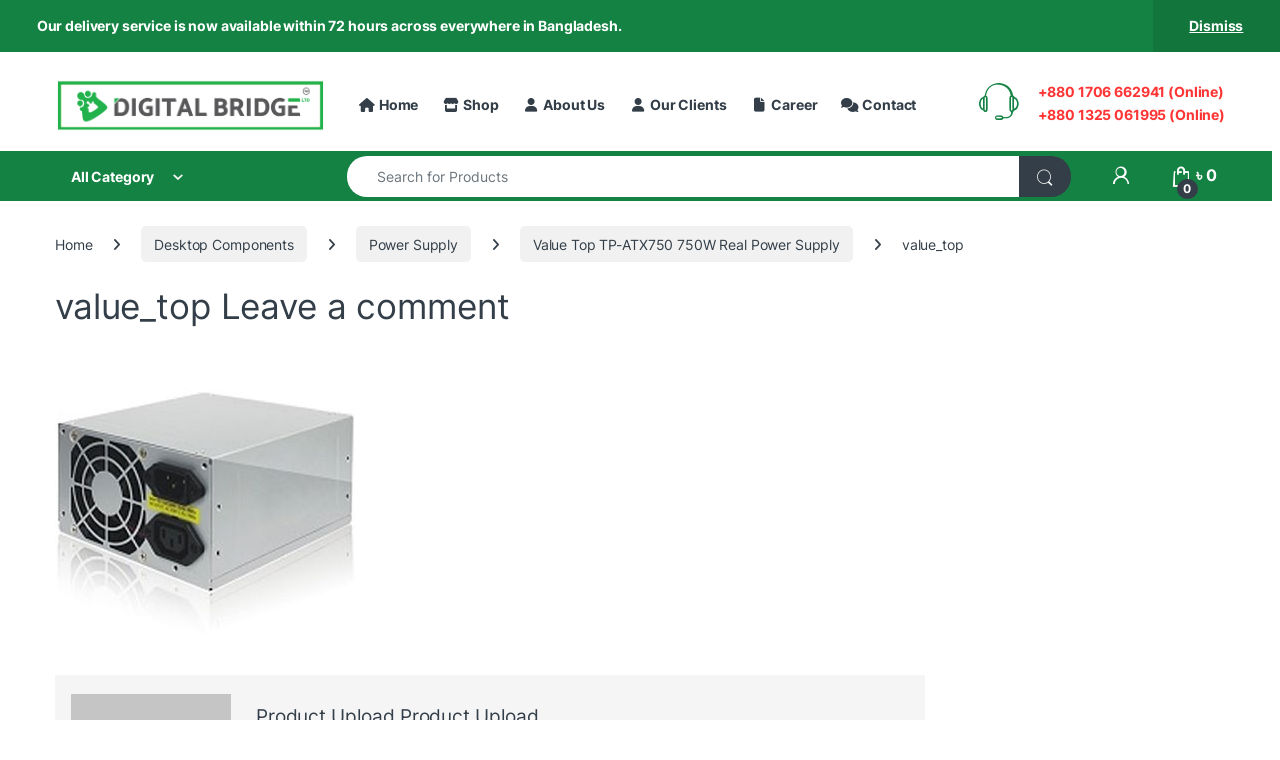

--- FILE ---
content_type: text/html; charset=UTF-8
request_url: https://digitalbridgebd.com/?attachment_id=23372
body_size: 244510
content:
<!DOCTYPE html>
<html lang="en-US" prefix="og: https://ogp.me/ns#">
<head><style>img.lazy{min-height:1px}</style><link href="https://digitalbridgebd.com/wp-content/plugins/w3-total-cache/pub/js/lazyload.min.js" as="script">
<meta charset="UTF-8">
<meta name="viewport" content="width=device-width, initial-scale=1">
<link rel="profile" href="http://gmpg.org/xfn/11">
<link rel="pingback" href="https://digitalbridgebd.com/xmlrpc.php">

<!-- Google tag (gtag.js) consent mode dataLayer added by Site Kit -->
<script type="text/javascript" id="google_gtagjs-js-consent-mode-data-layer">
/* <![CDATA[ */
window.dataLayer = window.dataLayer || [];function gtag(){dataLayer.push(arguments);}
gtag('consent', 'default', {"ad_personalization":"denied","ad_storage":"denied","ad_user_data":"denied","analytics_storage":"denied","functionality_storage":"denied","security_storage":"denied","personalization_storage":"denied","region":["AT","BE","BG","CH","CY","CZ","DE","DK","EE","ES","FI","FR","GB","GR","HR","HU","IE","IS","IT","LI","LT","LU","LV","MT","NL","NO","PL","PT","RO","SE","SI","SK"],"wait_for_update":500});
window._googlesitekitConsentCategoryMap = {"statistics":["analytics_storage"],"marketing":["ad_storage","ad_user_data","ad_personalization"],"functional":["functionality_storage","security_storage"],"preferences":["personalization_storage"]};
window._googlesitekitConsents = {"ad_personalization":"denied","ad_storage":"denied","ad_user_data":"denied","analytics_storage":"denied","functionality_storage":"denied","security_storage":"denied","personalization_storage":"denied","region":["AT","BE","BG","CH","CY","CZ","DE","DK","EE","ES","FI","FR","GB","GR","HR","HU","IE","IS","IT","LI","LT","LU","LV","MT","NL","NO","PL","PT","RO","SE","SI","SK"],"wait_for_update":500};
/* ]]> */
</script>
<!-- End Google tag (gtag.js) consent mode dataLayer added by Site Kit -->

<!-- Search Engine Optimization by Rank Math - https://rankmath.com/ -->
<title>Value_top - Digital Bridge</title>
<meta name="robots" content="follow, index, max-snippet:-1, max-video-preview:-1, max-image-preview:large"/>
<link rel="canonical" href="https://digitalbridgebd.com/?attachment_id=23372" />
<meta property="og:locale" content="en_US" />
<meta property="og:type" content="article" />
<meta property="og:title" content="Value_top - Digital Bridge" />
<meta property="og:url" content="https://digitalbridgebd.com/?attachment_id=23372" />
<meta property="og:site_name" content="Digital Bridge" />
<meta property="og:updated_time" content="2020-01-22T16:42:13+06:00" />
<meta property="og:image" content="https://digitalbridgebd.com/wp-content/uploads/2020/01/value_top.jpg" />
<meta property="og:image:secure_url" content="https://digitalbridgebd.com/wp-content/uploads/2020/01/value_top.jpg" />
<meta property="og:image:width" content="300" />
<meta property="og:image:height" content="300" />
<meta property="og:image:alt" content="Value Top TP-ATX750 750W Real Power Supply" />
<meta property="og:image:type" content="image/jpeg" />
<meta name="twitter:card" content="summary_large_image" />
<meta name="twitter:title" content="Value_top - Digital Bridge" />
<meta name="twitter:image" content="https://digitalbridgebd.com/wp-content/uploads/2020/01/value_top.jpg" />
<!-- /Rank Math WordPress SEO plugin -->

<link rel='dns-prefetch' href='//client.crisp.chat' />
<link rel='dns-prefetch' href='//www.googletagmanager.com' />

<link rel="alternate" type="application/rss+xml" title="Digital Bridge &raquo; Feed" href="https://digitalbridgebd.com/feed/" />
<link rel="alternate" type="application/rss+xml" title="Digital Bridge &raquo; Comments Feed" href="https://digitalbridgebd.com/comments/feed/" />
<link rel="alternate" type="application/rss+xml" title="Digital Bridge &raquo; value_top Comments Feed" href="https://digitalbridgebd.com/?attachment_id=23372/feed/" />
<link rel="alternate" title="oEmbed (JSON)" type="application/json+oembed" href="https://digitalbridgebd.com/wp-json/oembed/1.0/embed?url=https%3A%2F%2Fdigitalbridgebd.com%2F%3Fattachment_id%3D23372" />
<link rel="alternate" title="oEmbed (XML)" type="text/xml+oembed" href="https://digitalbridgebd.com/wp-json/oembed/1.0/embed?url=https%3A%2F%2Fdigitalbridgebd.com%2F%3Fattachment_id%3D23372&#038;format=xml" />
<style id='wp-img-auto-sizes-contain-inline-css' type='text/css'>
img:is([sizes=auto i],[sizes^="auto," i]){contain-intrinsic-size:3000px 1500px}
/*# sourceURL=wp-img-auto-sizes-contain-inline-css */
</style>
<link rel='stylesheet' id='bxslider-css-css' href='https://digitalbridgebd.com/wp-content/plugins/kiwi-logo-carousel/third-party/jquery.bxslider/jquery.bxslider.css?ver=6.9' type='text/css' media='' />
<link rel='stylesheet' id='kiwi-logo-carousel-styles-css' href='https://digitalbridgebd.com/wp-content/plugins/kiwi-logo-carousel/custom-styles.css?ver=6.9' type='text/css' media='' />
<link rel='stylesheet' id='wp-block-library-css' href='https://digitalbridgebd.com/wp-includes/css/dist/block-library/style.min.css?ver=6.9' type='text/css' media='all' />
<style id='classic-theme-styles-inline-css' type='text/css'>
/*! This file is auto-generated */
.wp-block-button__link{color:#fff;background-color:#32373c;border-radius:9999px;box-shadow:none;text-decoration:none;padding:calc(.667em + 2px) calc(1.333em + 2px);font-size:1.125em}.wp-block-file__button{background:#32373c;color:#fff;text-decoration:none}
/*# sourceURL=/wp-includes/css/classic-themes.min.css */
</style>
<style id='global-styles-inline-css' type='text/css'>
:root{--wp--preset--aspect-ratio--square: 1;--wp--preset--aspect-ratio--4-3: 4/3;--wp--preset--aspect-ratio--3-4: 3/4;--wp--preset--aspect-ratio--3-2: 3/2;--wp--preset--aspect-ratio--2-3: 2/3;--wp--preset--aspect-ratio--16-9: 16/9;--wp--preset--aspect-ratio--9-16: 9/16;--wp--preset--color--black: #000000;--wp--preset--color--cyan-bluish-gray: #abb8c3;--wp--preset--color--white: #ffffff;--wp--preset--color--pale-pink: #f78da7;--wp--preset--color--vivid-red: #cf2e2e;--wp--preset--color--luminous-vivid-orange: #ff6900;--wp--preset--color--luminous-vivid-amber: #fcb900;--wp--preset--color--light-green-cyan: #7bdcb5;--wp--preset--color--vivid-green-cyan: #00d084;--wp--preset--color--pale-cyan-blue: #8ed1fc;--wp--preset--color--vivid-cyan-blue: #0693e3;--wp--preset--color--vivid-purple: #9b51e0;--wp--preset--gradient--vivid-cyan-blue-to-vivid-purple: linear-gradient(135deg,rgb(6,147,227) 0%,rgb(155,81,224) 100%);--wp--preset--gradient--light-green-cyan-to-vivid-green-cyan: linear-gradient(135deg,rgb(122,220,180) 0%,rgb(0,208,130) 100%);--wp--preset--gradient--luminous-vivid-amber-to-luminous-vivid-orange: linear-gradient(135deg,rgb(252,185,0) 0%,rgb(255,105,0) 100%);--wp--preset--gradient--luminous-vivid-orange-to-vivid-red: linear-gradient(135deg,rgb(255,105,0) 0%,rgb(207,46,46) 100%);--wp--preset--gradient--very-light-gray-to-cyan-bluish-gray: linear-gradient(135deg,rgb(238,238,238) 0%,rgb(169,184,195) 100%);--wp--preset--gradient--cool-to-warm-spectrum: linear-gradient(135deg,rgb(74,234,220) 0%,rgb(151,120,209) 20%,rgb(207,42,186) 40%,rgb(238,44,130) 60%,rgb(251,105,98) 80%,rgb(254,248,76) 100%);--wp--preset--gradient--blush-light-purple: linear-gradient(135deg,rgb(255,206,236) 0%,rgb(152,150,240) 100%);--wp--preset--gradient--blush-bordeaux: linear-gradient(135deg,rgb(254,205,165) 0%,rgb(254,45,45) 50%,rgb(107,0,62) 100%);--wp--preset--gradient--luminous-dusk: linear-gradient(135deg,rgb(255,203,112) 0%,rgb(199,81,192) 50%,rgb(65,88,208) 100%);--wp--preset--gradient--pale-ocean: linear-gradient(135deg,rgb(255,245,203) 0%,rgb(182,227,212) 50%,rgb(51,167,181) 100%);--wp--preset--gradient--electric-grass: linear-gradient(135deg,rgb(202,248,128) 0%,rgb(113,206,126) 100%);--wp--preset--gradient--midnight: linear-gradient(135deg,rgb(2,3,129) 0%,rgb(40,116,252) 100%);--wp--preset--font-size--small: 13px;--wp--preset--font-size--medium: 20px;--wp--preset--font-size--large: 36px;--wp--preset--font-size--x-large: 42px;--wp--preset--spacing--20: 0.44rem;--wp--preset--spacing--30: 0.67rem;--wp--preset--spacing--40: 1rem;--wp--preset--spacing--50: 1.5rem;--wp--preset--spacing--60: 2.25rem;--wp--preset--spacing--70: 3.38rem;--wp--preset--spacing--80: 5.06rem;--wp--preset--shadow--natural: 6px 6px 9px rgba(0, 0, 0, 0.2);--wp--preset--shadow--deep: 12px 12px 50px rgba(0, 0, 0, 0.4);--wp--preset--shadow--sharp: 6px 6px 0px rgba(0, 0, 0, 0.2);--wp--preset--shadow--outlined: 6px 6px 0px -3px rgb(255, 255, 255), 6px 6px rgb(0, 0, 0);--wp--preset--shadow--crisp: 6px 6px 0px rgb(0, 0, 0);}:where(.is-layout-flex){gap: 0.5em;}:where(.is-layout-grid){gap: 0.5em;}body .is-layout-flex{display: flex;}.is-layout-flex{flex-wrap: wrap;align-items: center;}.is-layout-flex > :is(*, div){margin: 0;}body .is-layout-grid{display: grid;}.is-layout-grid > :is(*, div){margin: 0;}:where(.wp-block-columns.is-layout-flex){gap: 2em;}:where(.wp-block-columns.is-layout-grid){gap: 2em;}:where(.wp-block-post-template.is-layout-flex){gap: 1.25em;}:where(.wp-block-post-template.is-layout-grid){gap: 1.25em;}.has-black-color{color: var(--wp--preset--color--black) !important;}.has-cyan-bluish-gray-color{color: var(--wp--preset--color--cyan-bluish-gray) !important;}.has-white-color{color: var(--wp--preset--color--white) !important;}.has-pale-pink-color{color: var(--wp--preset--color--pale-pink) !important;}.has-vivid-red-color{color: var(--wp--preset--color--vivid-red) !important;}.has-luminous-vivid-orange-color{color: var(--wp--preset--color--luminous-vivid-orange) !important;}.has-luminous-vivid-amber-color{color: var(--wp--preset--color--luminous-vivid-amber) !important;}.has-light-green-cyan-color{color: var(--wp--preset--color--light-green-cyan) !important;}.has-vivid-green-cyan-color{color: var(--wp--preset--color--vivid-green-cyan) !important;}.has-pale-cyan-blue-color{color: var(--wp--preset--color--pale-cyan-blue) !important;}.has-vivid-cyan-blue-color{color: var(--wp--preset--color--vivid-cyan-blue) !important;}.has-vivid-purple-color{color: var(--wp--preset--color--vivid-purple) !important;}.has-black-background-color{background-color: var(--wp--preset--color--black) !important;}.has-cyan-bluish-gray-background-color{background-color: var(--wp--preset--color--cyan-bluish-gray) !important;}.has-white-background-color{background-color: var(--wp--preset--color--white) !important;}.has-pale-pink-background-color{background-color: var(--wp--preset--color--pale-pink) !important;}.has-vivid-red-background-color{background-color: var(--wp--preset--color--vivid-red) !important;}.has-luminous-vivid-orange-background-color{background-color: var(--wp--preset--color--luminous-vivid-orange) !important;}.has-luminous-vivid-amber-background-color{background-color: var(--wp--preset--color--luminous-vivid-amber) !important;}.has-light-green-cyan-background-color{background-color: var(--wp--preset--color--light-green-cyan) !important;}.has-vivid-green-cyan-background-color{background-color: var(--wp--preset--color--vivid-green-cyan) !important;}.has-pale-cyan-blue-background-color{background-color: var(--wp--preset--color--pale-cyan-blue) !important;}.has-vivid-cyan-blue-background-color{background-color: var(--wp--preset--color--vivid-cyan-blue) !important;}.has-vivid-purple-background-color{background-color: var(--wp--preset--color--vivid-purple) !important;}.has-black-border-color{border-color: var(--wp--preset--color--black) !important;}.has-cyan-bluish-gray-border-color{border-color: var(--wp--preset--color--cyan-bluish-gray) !important;}.has-white-border-color{border-color: var(--wp--preset--color--white) !important;}.has-pale-pink-border-color{border-color: var(--wp--preset--color--pale-pink) !important;}.has-vivid-red-border-color{border-color: var(--wp--preset--color--vivid-red) !important;}.has-luminous-vivid-orange-border-color{border-color: var(--wp--preset--color--luminous-vivid-orange) !important;}.has-luminous-vivid-amber-border-color{border-color: var(--wp--preset--color--luminous-vivid-amber) !important;}.has-light-green-cyan-border-color{border-color: var(--wp--preset--color--light-green-cyan) !important;}.has-vivid-green-cyan-border-color{border-color: var(--wp--preset--color--vivid-green-cyan) !important;}.has-pale-cyan-blue-border-color{border-color: var(--wp--preset--color--pale-cyan-blue) !important;}.has-vivid-cyan-blue-border-color{border-color: var(--wp--preset--color--vivid-cyan-blue) !important;}.has-vivid-purple-border-color{border-color: var(--wp--preset--color--vivid-purple) !important;}.has-vivid-cyan-blue-to-vivid-purple-gradient-background{background: var(--wp--preset--gradient--vivid-cyan-blue-to-vivid-purple) !important;}.has-light-green-cyan-to-vivid-green-cyan-gradient-background{background: var(--wp--preset--gradient--light-green-cyan-to-vivid-green-cyan) !important;}.has-luminous-vivid-amber-to-luminous-vivid-orange-gradient-background{background: var(--wp--preset--gradient--luminous-vivid-amber-to-luminous-vivid-orange) !important;}.has-luminous-vivid-orange-to-vivid-red-gradient-background{background: var(--wp--preset--gradient--luminous-vivid-orange-to-vivid-red) !important;}.has-very-light-gray-to-cyan-bluish-gray-gradient-background{background: var(--wp--preset--gradient--very-light-gray-to-cyan-bluish-gray) !important;}.has-cool-to-warm-spectrum-gradient-background{background: var(--wp--preset--gradient--cool-to-warm-spectrum) !important;}.has-blush-light-purple-gradient-background{background: var(--wp--preset--gradient--blush-light-purple) !important;}.has-blush-bordeaux-gradient-background{background: var(--wp--preset--gradient--blush-bordeaux) !important;}.has-luminous-dusk-gradient-background{background: var(--wp--preset--gradient--luminous-dusk) !important;}.has-pale-ocean-gradient-background{background: var(--wp--preset--gradient--pale-ocean) !important;}.has-electric-grass-gradient-background{background: var(--wp--preset--gradient--electric-grass) !important;}.has-midnight-gradient-background{background: var(--wp--preset--gradient--midnight) !important;}.has-small-font-size{font-size: var(--wp--preset--font-size--small) !important;}.has-medium-font-size{font-size: var(--wp--preset--font-size--medium) !important;}.has-large-font-size{font-size: var(--wp--preset--font-size--large) !important;}.has-x-large-font-size{font-size: var(--wp--preset--font-size--x-large) !important;}
:where(.wp-block-post-template.is-layout-flex){gap: 1.25em;}:where(.wp-block-post-template.is-layout-grid){gap: 1.25em;}
:where(.wp-block-term-template.is-layout-flex){gap: 1.25em;}:where(.wp-block-term-template.is-layout-grid){gap: 1.25em;}
:where(.wp-block-columns.is-layout-flex){gap: 2em;}:where(.wp-block-columns.is-layout-grid){gap: 2em;}
:root :where(.wp-block-pullquote){font-size: 1.5em;line-height: 1.6;}
/*# sourceURL=global-styles-inline-css */
</style>
<link rel='stylesheet' id='mas-wc-brands-style-css' href='https://digitalbridgebd.com/wp-content/plugins/mas-woocommerce-brands/assets/css/style.css?ver=1.1.0' type='text/css' media='all' />
<style id='woocommerce-inline-inline-css' type='text/css'>
.woocommerce form .form-row .required { visibility: visible; }
/*# sourceURL=woocommerce-inline-inline-css */
</style>
<link rel='stylesheet' id='electro-fonts-css' href='//digitalbridgebd.com/wp-content/uploads/omgf/electro-fonts/electro-fonts.css?ver=1679297070' type='text/css' media='all' />
<link rel='stylesheet' id='font-electro-css' href='https://digitalbridgebd.com/wp-content/themes/electro/assets/css/font-electro.css?ver=3.6.5' type='text/css' media='all' />
<link rel='stylesheet' id='fontawesome-css' href='https://digitalbridgebd.com/wp-content/themes/electro/assets/vendor/fontawesome/css/all.min.css?ver=3.6.5' type='text/css' media='all' />
<link rel='stylesheet' id='animate-css-css' href='https://digitalbridgebd.com/wp-content/themes/electro/assets/vendor/animate.css/animate.min.css?ver=3.6.5' type='text/css' media='all' />
<link rel='stylesheet' id='electro-style-css' href='https://digitalbridgebd.com/wp-content/themes/electro/style.min.css?ver=3.6.5' type='text/css' media='all' />
<link rel='stylesheet' id='electro-elementor-style-css' href='https://digitalbridgebd.com/wp-content/themes/electro/elementor.css?ver=3.6.5' type='text/css' media='all' />
<script type="text/javascript" src="https://digitalbridgebd.com/wp-includes/js/jquery/jquery.min.js?ver=3.7.1" id="jquery-core-js"></script>
<script type="text/javascript" src="https://digitalbridgebd.com/wp-content/plugins/revslider/public/assets/js/rbtools.min.js?ver=6.6.20" async id="tp-tools-js"></script>
<script type="text/javascript" src="https://digitalbridgebd.com/wp-content/plugins/revslider/public/assets/js/rs6.min.js?ver=6.6.20" async id="revmin-js"></script>
<script type="text/javascript" src="https://digitalbridgebd.com/wp-content/plugins/woocommerce/assets/js/jquery-blockui/jquery.blockUI.min.js?ver=2.7.0-wc.10.4.3" id="wc-jquery-blockui-js" data-wp-strategy="defer"></script>
<script type="text/javascript" id="wc-add-to-cart-js-extra">
/* <![CDATA[ */
var wc_add_to_cart_params = {"ajax_url":"/wp-admin/admin-ajax.php","wc_ajax_url":"/?wc-ajax=%%endpoint%%","i18n_view_cart":"View cart","cart_url":"https://digitalbridgebd.com/cart/","is_cart":"","cart_redirect_after_add":"no"};
//# sourceURL=wc-add-to-cart-js-extra
/* ]]> */
</script>
<script type="text/javascript" src="https://digitalbridgebd.com/wp-content/plugins/woocommerce/assets/js/frontend/add-to-cart.min.js?ver=10.4.3" id="wc-add-to-cart-js" data-wp-strategy="defer"></script>
<script type="text/javascript" src="https://digitalbridgebd.com/wp-content/plugins/woocommerce/assets/js/js-cookie/js.cookie.min.js?ver=2.1.4-wc.10.4.3" id="wc-js-cookie-js" data-wp-strategy="defer"></script>
<script type="text/javascript" src="https://digitalbridgebd.com/wp-content/plugins/js_composer/assets/js/vendors/woocommerce-add-to-cart.js?ver=7.3" id="vc_woocommerce-add-to-cart-js-js"></script>
<script type="text/javascript" id="wc-cart-fragments-js-extra">
/* <![CDATA[ */
var wc_cart_fragments_params = {"ajax_url":"/wp-admin/admin-ajax.php","wc_ajax_url":"/?wc-ajax=%%endpoint%%","cart_hash_key":"wc_cart_hash_80daf54872eca994576af07d208f1ee6","fragment_name":"wc_fragments_80daf54872eca994576af07d208f1ee6","request_timeout":"5000"};
//# sourceURL=wc-cart-fragments-js-extra
/* ]]> */
</script>
<script type="text/javascript" src="https://digitalbridgebd.com/wp-content/plugins/woocommerce/assets/js/frontend/cart-fragments.min.js?ver=10.4.3" id="wc-cart-fragments-js" defer="defer" data-wp-strategy="defer"></script>

<!-- Google tag (gtag.js) snippet added by Site Kit -->
<!-- Google Analytics snippet added by Site Kit -->
<script type="text/javascript" src="https://www.googletagmanager.com/gtag/js?id=GT-MB8XWX96" id="google_gtagjs-js" async></script>
<script type="text/javascript" id="google_gtagjs-js-after">
/* <![CDATA[ */
window.dataLayer = window.dataLayer || [];function gtag(){dataLayer.push(arguments);}
gtag("set","linker",{"domains":["digitalbridgebd.com"]});
gtag("js", new Date());
gtag("set", "developer_id.dZTNiMT", true);
gtag("config", "GT-MB8XWX96");
 window._googlesitekit = window._googlesitekit || {}; window._googlesitekit.throttledEvents = []; window._googlesitekit.gtagEvent = (name, data) => { var key = JSON.stringify( { name, data } ); if ( !! window._googlesitekit.throttledEvents[ key ] ) { return; } window._googlesitekit.throttledEvents[ key ] = true; setTimeout( () => { delete window._googlesitekit.throttledEvents[ key ]; }, 5 ); gtag( "event", name, { ...data, event_source: "site-kit" } ); }; 
//# sourceURL=google_gtagjs-js-after
/* ]]> */
</script>
<script></script><link rel="https://api.w.org/" href="https://digitalbridgebd.com/wp-json/" /><link rel="alternate" title="JSON" type="application/json" href="https://digitalbridgebd.com/wp-json/wp/v2/media/23372" /><link rel="EditURI" type="application/rsd+xml" title="RSD" href="https://digitalbridgebd.com/xmlrpc.php?rsd" />
<meta name="generator" content="WordPress 6.9" />
<link rel='shortlink' href='https://digitalbridgebd.com/?p=23372' />
<meta name="generator" content="Redux 4.5.10" /><meta name="generator" content="Site Kit by Google 1.170.0" /><!-- Google tag (gtag.js) -->
<script async src="https://www.googletagmanager.com/gtag/js?id=G-NKC27ZZWQX"></script>
<script>
  window.dataLayer = window.dataLayer || [];
  function gtag(){dataLayer.push(arguments);}
  gtag('js', new Date());

  gtag('config', 'G-NKC27ZZWQX');
</script><!-- Google site verification - Google for WooCommerce -->
<meta name="google-site-verification" content="8amGs6h7HGDj-zSkv0fmKCaMtdyctuOJsQLbWC9FCg8" />
	<noscript><style>.woocommerce-product-gallery{ opacity: 1 !important; }</style></noscript>
	<meta name="generator" content="Elementor 3.34.1; features: additional_custom_breakpoints; settings: css_print_method-external, google_font-enabled, font_display-auto">
			<style>
				.e-con.e-parent:nth-of-type(n+4):not(.e-lazyloaded):not(.e-no-lazyload),
				.e-con.e-parent:nth-of-type(n+4):not(.e-lazyloaded):not(.e-no-lazyload) * {
					background-image: none !important;
				}
				@media screen and (max-height: 1024px) {
					.e-con.e-parent:nth-of-type(n+3):not(.e-lazyloaded):not(.e-no-lazyload),
					.e-con.e-parent:nth-of-type(n+3):not(.e-lazyloaded):not(.e-no-lazyload) * {
						background-image: none !important;
					}
				}
				@media screen and (max-height: 640px) {
					.e-con.e-parent:nth-of-type(n+2):not(.e-lazyloaded):not(.e-no-lazyload),
					.e-con.e-parent:nth-of-type(n+2):not(.e-lazyloaded):not(.e-no-lazyload) * {
						background-image: none !important;
					}
				}
			</style>
			<meta name="generator" content="Powered by WPBakery Page Builder - drag and drop page builder for WordPress."/>

<!-- Google Tag Manager snippet added by Site Kit -->
<script type="text/javascript">
/* <![CDATA[ */

			( function( w, d, s, l, i ) {
				w[l] = w[l] || [];
				w[l].push( {'gtm.start': new Date().getTime(), event: 'gtm.js'} );
				var f = d.getElementsByTagName( s )[0],
					j = d.createElement( s ), dl = l != 'dataLayer' ? '&l=' + l : '';
				j.async = true;
				j.src = 'https://www.googletagmanager.com/gtm.js?id=' + i + dl;
				f.parentNode.insertBefore( j, f );
			} )( window, document, 'script', 'dataLayer', 'GTM-MZ7TCM8D' );
			
/* ]]> */
</script>

<!-- End Google Tag Manager snippet added by Site Kit -->
<meta name="generator" content="Powered by Slider Revolution 6.6.20 - responsive, Mobile-Friendly Slider Plugin for WordPress with comfortable drag and drop interface." />
<link rel="icon" href="https://digitalbridgebd.com/wp-content/uploads/2021/11/favicon-100x100.png" sizes="32x32" />
<link rel="icon" href="https://digitalbridgebd.com/wp-content/uploads/2021/11/favicon-300x300.png" sizes="192x192" />
<link rel="apple-touch-icon" href="https://digitalbridgebd.com/wp-content/uploads/2021/11/favicon-300x300.png" />
<meta name="msapplication-TileImage" content="https://digitalbridgebd.com/wp-content/uploads/2021/11/favicon-300x300.png" />
<script>function setREVStartSize(e){
			//window.requestAnimationFrame(function() {
				window.RSIW = window.RSIW===undefined ? window.innerWidth : window.RSIW;
				window.RSIH = window.RSIH===undefined ? window.innerHeight : window.RSIH;
				try {
					var pw = document.getElementById(e.c).parentNode.offsetWidth,
						newh;
					pw = pw===0 || isNaN(pw) || (e.l=="fullwidth" || e.layout=="fullwidth") ? window.RSIW : pw;
					e.tabw = e.tabw===undefined ? 0 : parseInt(e.tabw);
					e.thumbw = e.thumbw===undefined ? 0 : parseInt(e.thumbw);
					e.tabh = e.tabh===undefined ? 0 : parseInt(e.tabh);
					e.thumbh = e.thumbh===undefined ? 0 : parseInt(e.thumbh);
					e.tabhide = e.tabhide===undefined ? 0 : parseInt(e.tabhide);
					e.thumbhide = e.thumbhide===undefined ? 0 : parseInt(e.thumbhide);
					e.mh = e.mh===undefined || e.mh=="" || e.mh==="auto" ? 0 : parseInt(e.mh,0);
					if(e.layout==="fullscreen" || e.l==="fullscreen")
						newh = Math.max(e.mh,window.RSIH);
					else{
						e.gw = Array.isArray(e.gw) ? e.gw : [e.gw];
						for (var i in e.rl) if (e.gw[i]===undefined || e.gw[i]===0) e.gw[i] = e.gw[i-1];
						e.gh = e.el===undefined || e.el==="" || (Array.isArray(e.el) && e.el.length==0)? e.gh : e.el;
						e.gh = Array.isArray(e.gh) ? e.gh : [e.gh];
						for (var i in e.rl) if (e.gh[i]===undefined || e.gh[i]===0) e.gh[i] = e.gh[i-1];
											
						var nl = new Array(e.rl.length),
							ix = 0,
							sl;
						e.tabw = e.tabhide>=pw ? 0 : e.tabw;
						e.thumbw = e.thumbhide>=pw ? 0 : e.thumbw;
						e.tabh = e.tabhide>=pw ? 0 : e.tabh;
						e.thumbh = e.thumbhide>=pw ? 0 : e.thumbh;
						for (var i in e.rl) nl[i] = e.rl[i]<window.RSIW ? 0 : e.rl[i];
						sl = nl[0];
						for (var i in nl) if (sl>nl[i] && nl[i]>0) { sl = nl[i]; ix=i;}
						var m = pw>(e.gw[ix]+e.tabw+e.thumbw) ? 1 : (pw-(e.tabw+e.thumbw)) / (e.gw[ix]);
						newh =  (e.gh[ix] * m) + (e.tabh + e.thumbh);
					}
					var el = document.getElementById(e.c);
					if (el!==null && el) el.style.height = newh+"px";
					el = document.getElementById(e.c+"_wrapper");
					if (el!==null && el) {
						el.style.height = newh+"px";
						el.style.display = "block";
					}
				} catch(e){
					console.log("Failure at Presize of Slider:" + e)
				}
			//});
		  };</script>
<style type="text/css">
        .footer-call-us .call-us-icon i,
        .header-support-info .support-icon i,
        .header-support-inner .support-icon,
        .widget_electro_products_filter .widget_layered_nav li > a:hover::before,
        .widget_electro_products_filter .widget_layered_nav li > a:focus::before,
        .widget_electro_products_filter .widget_product_categories li > a:hover::before,
        .widget_electro_products_filter .widget_product_categories li > a:focus::before,
        .widget_electro_products_filter .widget_layered_nav li.chosen > a::before,
        .widget_electro_products_filter .widget_product_categories li.current-cat > a::before,
        .features-list .media-left i,
        .secondary-nav>.dropdown.open >a::before,
        .secondary-nav>.dropdown.show >a::before,
        p.stars a,
        .top-bar.top-bar-v1 #menu-top-bar-left.nav-inline .menu-item > a i,
        .handheld-footer .handheld-footer-bar .footer-call-us .call-us-text span,
        .footer-v2 .handheld-footer .handheld-footer-bar .footer-call-us .call-us-text span,
        .top-bar .menu-item.customer-support i,
        .header-v13 .primary-nav-menu .nav-inline>.menu-item>a:hover,
        .header-v13 .primary-nav-menu .nav-inline>.dropdown:hover > a,
        .header-v13 .off-canvas-navigation-wrapper .navbar-toggler:hover,
        .header-v13 .off-canvas-navigation-wrapper button:hover,
        .header-v13 .off-canvas-navigation-wrapper.toggled .navbar-toggler:hover,
        .header-v13 .off-canvas-navigation-wrapper.toggled button:hover {
            color: #148243;
        }

        .header-logo svg ellipse,
        .footer-logo svg ellipse{
            fill:#148243;
        }

        .primary-nav .nav-inline > .menu-item .dropdown-menu,
        .primary-nav-menu .nav-inline > .menu-item .dropdown-menu,
        .navbar-primary .navbar-nav > .menu-item .dropdown-menu,
        .vertical-menu .menu-item-has-children > .dropdown-menu,
        .departments-menu .menu-item-has-children:hover > .dropdown-menu,
        .cat-nav .handheld>.mas-elementor-nav-menu--dropdown,
        .top-bar .nav-inline > .menu-item .dropdown-menu,
        .secondary-nav>.dropdown .dropdown-menu,
        .header-v6 .vertical-menu .list-group-item > .dropdown-menu,
        .best-selling-menu .nav-item>ul>li.electro-more-menu-item .dropdown-menu,
        .home-v5-slider .tp-tab.selected .tp-tab-title:before,
        .home-v5-slider .tp-tab.selected .tp-tab-title:after,
        .header-v5 .electro-navigation .departments-menu-v2>.dropdown>.dropdown-menu,
        .product-categories-list-with-header.v2 header .caption .section-title:after,
        .primary-nav-menu .nav-inline >.menu-item .dropdown-menu,
        .dropdown-menu-mini-cart,
        .dropdown-menu-user-account,
        .electro-navbar-primary .nav>.menu-item.menu-item-has-children .dropdown-menu,
        .header-v6 .header-logo-area .departments-menu-v2 .departments-menu-v2-title+.dropdown-menu,
        .departments-menu-v2 .departments-menu-v2-title+.dropdown-menu li.menu-item-has-children .dropdown-menu,
        .secondary-nav-v6 .secondary-nav-v6-inner .sub-menu,
        .secondary-nav-v6 .widget_nav_menu .sub-menu,
        .header-v14 .primary-nav .mas-elementor-nav-menu >.menu-item > .dropdown-menu {
            border-top-color: #148243;
        }

        .columns-6-1 > ul.products > li.product .thumbnails > a:hover,
        .primary-nav .nav-inline .yamm-fw.open > a::before,
        .columns-6-1>ul.products.product-main-6-1 .electro-wc-product-gallery__wrapper .electro-wc-product-gallery__image.flex-active-slide img,
        .single-product .electro-wc-product-gallery .electro-wc-product-gallery__wrapper .electro-wc-product-gallery__image.flex-active-slide img,
        .products-6-1-with-categories-inner .product-main-6-1 .images .thumbnails a:hover,
        .home-v5-slider .tp-tab.selected .tp-tab-title:after,
        .electro-navbar .departments-menu-v2 .departments-menu-v2-title+.dropdown-menu li.menu-item-has-children>.dropdown-menu,
        .product-main-6-1 .thumbnails>a:focus, .product-main-6-1 .thumbnails>a:hover,
        .product-main-6-1 .thumbnails>a:focus, .product-main-6-1 .thumbnails>a:focus,
        .product-main-6-1 .thumbnails>a:focus>img, .product-main-6-1 .thumbnails>a:hover>img,
        .product-main-6-1 .thumbnails>a:focus>img, .product-main-6-1 .thumbnails>a:focus>img {
            border-bottom-color: #148243;
        }

        .navbar-primary,
        .footer-newsletter,
        .button:hover::before,
        li.product:hover .button::before,
        li.product:hover .added_to_cart::before,
        .owl-item .product:hover .button::before,
        .owl-item .product:hover .added_to_cart::before,
        .widget_price_filter .ui-slider .ui-slider-handle,
        .woocommerce-pagination ul.page-numbers > li a.current,
        .woocommerce-pagination ul.page-numbers > li span.current,
        .pagination ul.page-numbers > li a.current,
        .pagination ul.page-numbers > li span.current,
        .owl-dots .owl-dot.active,
        .products-carousel-tabs .nav-link.active::before,
        .deal-progress .progress-bar,
        .products-2-1-2 .nav-link.active::before,
        .products-4-1-4 .nav-link.active::before,
        .da .da-action > a::after,
        .header-v1 .navbar-search .input-group .btn,
        .header-v3 .navbar-search .input-group .btn,
        .header-v6 .navbar-search .input-group .btn,
        .header-v8 .navbar-search .input-group .btn,
        .header-v9 .navbar-search .input-group .btn,
        .header-v10 .navbar-search .input-group .btn,
        .header-v11 .navbar-search .input-group-btn .btn,
        .header-v12 .navbar-search .input-group .btn,
        .vertical-menu > li:first-child,
        .widget.widget_tag_cloud .tagcloud a:hover,
        .widget.widget_tag_cloud .tagcloud a:focus,
        .navbar-mini-cart .cart-items-count,
        .navbar-compare .count,
        .navbar-wishlist .count,
        .wc-tabs > li.active a::before,
        .ec-tabs > li.active a::before,
        .woocommerce-info,
        .woocommerce-noreviews,
        p.no-comments,
        .products-2-1-2 .nav-link:hover::before,
        .products-4-1-4 .nav-link:hover::before,
        .single_add_to_cart_button,
        .section-onsale-product-carousel .onsale-product-carousel .onsale-product .onsale-product-content .deal-cart-button .button,
        .section-onsale-product-carousel .onsale-product-carousel .onsale-product .onsale-product-content .deal-cart-button .added_to_cart,
        .wpb-accordion .vc_tta.vc_general .vc_tta-panel.vc_active .vc_tta-panel-heading .vc_tta-panel-title > a i,
        ul.products > li.product.list-view:not(.list-view-small) .button:hover,
        ul.products > li.product.list-view:not(.list-view-small) .button:focus,
        ul.products > li.product.list-view:not(.list-view-small) .button:active,
        ul.products > li.product.list-view.list-view-small .button:hover::after,
        ul.products > li.product.list-view.list-view-small .button:focus::after,
        ul.products > li.product.list-view.list-view-small .button:active::after,
        .widget_electro_products_carousel_widget .section-products-carousel .owl-nav .owl-prev:hover,
        .widget_electro_products_carousel_widget .section-products-carousel .owl-nav .owl-next:hover,
        .full-color-background .header-v3,
        .full-color-background .header-v4,
        .full-color-background .top-bar,
        .top-bar-v3,
        .pace .pace-progress,
        .electro-handheld-footer-bar ul li a .count,
        .handheld-navigation-wrapper .stuck .navbar-toggler,
        .handheld-navigation-wrapper .stuck button,
        .handheld-navigation-wrapper.toggled .stuck .navbar-toggler,
        .handheld-navigation-wrapper.toggled .stuck button,
        .da .da-action>a::after,
        .demo_store,
        .header-v5 .header-top,
        .handheld-header-v2,
        .handheld-header-v2.stuck,
        #payment .place-order button[type=submit],
        .single-product .product-images-wrapper .woocommerce-product-gallery.electro-carousel-loaded .flex-control-nav li a.flex-active,
        .single-product .product-images-wrapper .electro-wc-product-gallery .flex-control-nav li a.flex-active,
        .single-product .product-images-wrapper .flex-control-nav li a.flex-active,
        .section-onsale-product .savings,
        .section-onsale-product-carousel .savings,
        .columns-6-1>ul.products.product-main-6-1>li.product .electro-wc-product-gallery .flex-control-nav li a.flex-active,
        .products-carousel-tabs-v5 header ul.nav-inline .nav-link.active,
        .products-carousel-tabs-with-deal header ul.nav-inline .nav-link.active,
        section .deals-carousel-inner-block .onsale-product .onsale-product-content .deal-cart-button .added_to_cart,
        section .deals-carousel-inner-block .onsale-product .onsale-product-content .deal-cart-button .button,
        .header-icon-counter,
        .electro-navbar,
        .departments-menu-v2-title,
        section .deals-carousel-inner-block .onsale-product .onsale-product-content .deal-cart-button .added_to_cart,
        section .deals-carousel-inner-block .onsale-product .onsale-product-content .deal-cart-button .button,
        .deal-products-with-featured header,
        .deal-products-with-featured ul.products > li.product.product-featured .savings,
        .mobile-header-v2,
        .mobile-header-v2.stuck,
        .product-categories-list-with-header.v2 header .caption .section-title,
        .product-categories-list-with-header.v2 header .caption .section-title,
        .home-mobile-v2-features-block,
        .show-nav .nav .nav-item.active .nav-link,
        .header-v5,
        .header-v5 .stuck,
        .electro-navbar-primary,
        .navbar-search-input-group .navbar-search-button,
        .da-block .da-action::after,
        .products-6-1 header.show-nav ul.nav .nav-item.active .nav-link,
        ul.products[data-view=list-view].columns-1>li.product .product-loop-footer .button,
        ul.products[data-view=list-view].columns-2>li.product .product-loop-footer .button,
        ul.products[data-view=list-view].columns-3>li.product .product-loop-footer .button,
        ul.products[data-view=list-view].columns-4>li.product .product-loop-footer .button,
        ul.products[data-view=list-view].columns-5>li.product .product-loop-footer .button,
        ul.products[data-view=list-view].columns-6>li.product .product-loop-footer .button,
        ul.products[data-view=list-view].columns-7>li.product .product-loop-footer .button,
        ul.products[data-view=list-view].columns-8>li.product .product-loop-footer .button,
        ul.products[data-view=list-view]>li.product .product-item__footer .add-to-cart-wrap a,
        .products.show-btn>li.product .added_to_cart,
        .products.show-btn>li.product .button,
        .yith-wcqv-button,
        .header-v7 .masthead,
        .header-v10 .secondary-nav-menu,
        section.category-icons-carousel-v2,
        .category-icons-carousel .category a:hover .category-icon,
        .products-carousel-banner-vertical-tabs .banners-tabs>.nav a.active,
        .products-carousel-with-timer .deal-countdown-timer,
        .section-onsale-product-carousel-v9 .onsale-product .deal-countdown-timer,
        .dokan-elector-style-active.store-v1 .profile-frame + .dokan-store-tabs > ul li.active a:after,
        .dokan-elector-style-active.store-v5 .profile-frame + .dokan-store-tabs > ul li.active a:after,
        .aws-container .aws-search-form .aws-search-clear,
        div.wpforms-container-full .wpforms-form input[type=submit],
        div.wpforms-container-full .wpforms-form button[type=submit],
        div.wpforms-container-full .wpforms-form .wpforms-page-button,
        .electro-dark .full-color-background .masthead .navbar-search .input-group .btn,
        .electro-dark .electro-navbar-primary .nav>.menu-item:hover>a,
        .electro-dark .masthead .navbar-search .input-group .btn,
        .cat-nav .mas-elementor-menu-toggle .navbar-toggler {
            background-color: #148243;
        }

        .electro-navbar .departments-menu-v2 .departments-menu-v2-title+.dropdown-menu li.menu-item-has-children>.dropdown-menu,
        .products-carousel-banner-vertical-tabs .banners-tabs>.nav a.active::before {
            border-right-color: #148243;
        }

        .hero-action-btn:hover {
            background-color: #12783e !important;
        }

        .hero-action-btn,
        #scrollUp,
        .custom .tp-bullet.selected,
        .home-v1-slider .btn-primary,
        .home-v2-slider .btn-primary,
        .home-v3-slider .btn-primary,
        .electro-dark .show-nav .nav .active .nav-link,
        .electro-dark .full-color-background .masthead .header-icon-counter,
        .electro-dark .full-color-background .masthead .navbar-search .input-group .btn,
        .electro-dark .electro-navbar-primary .nav>.menu-item:hover>a,
        .electro-dark .masthead .navbar-search .input-group .btn,
        .home-v13-hero-search .woocommerce-product-search button,
        .wc-search button:not(:hover) {
            background-color: #148243 !important;
        }

        .departments-menu .departments-menu-dropdown,
        .departments-menu .menu-item-has-children > .dropdown-menu,
        .widget_price_filter .ui-slider .ui-slider-handle:last-child,
        section header h1::after,
        section header .h1::after,
        .products-carousel-tabs .nav-link.active::after,
        section.section-product-cards-carousel header ul.nav .active .nav-link,
        section.section-onsale-product,
        section.section-onsale-product-carousel .onsale-product-carousel,
        .products-2-1-2 .nav-link.active::after,
        .products-4-1-4 .nav-link.active::after,
        .products-6-1 header ul.nav .active .nav-link,
        .header-v1 .navbar-search .input-group .form-control,
        .header-v1 .navbar-search .input-group .input-group-addon,
        .header-v1 .navbar-search .input-group .btn,
        .header-v3 .navbar-search .input-group .form-control,
        .header-v3 .navbar-search .input-group .input-group-addon,
        .header-v3 .navbar-search .input-group .btn,
        .header-v6 .navbar-search .input-group .form-control,
        .header-v6 .navbar-search .input-group .input-group-addon,
        .header-v6 .navbar-search .input-group .btn,
        .header-v8 .navbar-search .input-group .form-control,
        .header-v8 .navbar-search .input-group .input-group-addon,
        .header-v8 .navbar-search .input-group .btn,
        .header-v9 .navbar-search .input-group .form-control,
        .header-v9 .navbar-search .input-group .input-group-addon,
        .header-v9 .navbar-search .input-group .btn,
        .header-v10 .navbar-search .input-group .form-control,
        .header-v10 .navbar-search .input-group .input-group-addon,
        .header-v10 .navbar-search .input-group .btn,
        .header-v12 .navbar-search .input-group .form-control,
        .header-v12 .navbar-search .input-group .input-group-addon,
        .header-v12 .navbar-search .input-group .btn,
        .widget.widget_tag_cloud .tagcloud a:hover,
        .widget.widget_tag_cloud .tagcloud a:focus,
        .navbar-primary .navbar-mini-cart .dropdown-menu-mini-cart,
        .woocommerce-checkout h3::after,
        #customer_login h2::after,
        .customer-login-form h2::after,
        .navbar-primary .navbar-mini-cart .dropdown-menu-mini-cart,
        .woocommerce-edit-address form h3::after,
        .edit-account legend::after,
        .woocommerce-account h2::after,
        .address header.title h3::after,
        .addresses header.title h3::after,
        .woocommerce-order-received h2::after,
        .track-order h2::after,
        .wc-tabs > li.active a::after,
        .ec-tabs > li.active a::after,
        .comments-title::after,
        .comment-reply-title::after,
        .pings-title::after,
        #reviews #comments > h2::after,
        .single-product .woocommerce-tabs ~ div.products > h2::after,
        .single-product .electro-tabs ~ div.products > h2::after,
        .single-product .related>h2::after,
        .single-product .up-sells>h2::after,
        .cart-collaterals h2:not(.woocommerce-loop-product__title)::after,
        .footer-widgets .widget-title:after,
        .sidebar .widget-title::after,
        .sidebar-blog .widget-title::after,
        .contact-page-title::after,
        #reviews:not(.electro-advanced-reviews) #comments > h2::after,
        .cpf-type-range .tm-range-picker .noUi-origin .noUi-handle,
        .widget_electro_products_carousel_widget .section-products-carousel .owl-nav .owl-prev:hover,
        .widget_electro_products_carousel_widget .section-products-carousel .owl-nav .owl-next:hover,
        .wpb-accordion .vc_tta.vc_general .vc_tta-panel.vc_active .vc_tta-panel-heading .vc_tta-panel-title > a i,
        .single-product .woocommerce-tabs+section.products>h2::after,
        #payment .place-order button[type=submit],
        .single-product .electro-tabs+section.products>h2::after,
        .deal-products-carousel .deal-products-carousel-inner .deal-products-timer header .section-title:after,
        .deal-products-carousel .deal-products-carousel-inner .deal-countdown > span,
        .deals-carousel-inner-block .onsale-product .onsale-product-content .deal-countdown > span,
        .home-v5-slider .section-onsale-product-v2 .onsale-product .onsale-product-content .deal-countdown > span,
        .products-with-category-image header ul.nav-inline .active .nav-link,
        .products-6-1-with-categories header ul.nav-inline .active .nav-link,
        .products-carousel-tabs-v5 header ul.nav-inline .nav-link:hover,
        .products-carousel-tabs-with-deal header ul.nav-inline .nav-link:hover,
        section.products-carousel-v5 header .nav-inline .active .nav-link,
        .mobile-header-v1 .site-search .widget.widget_product_search form,
        .mobile-header-v1 .site-search .widget.widget_search form,
        .show-nav .nav .nav-item.active .nav-link,
        .departments-menu-v2 .departments-menu-v2-title+.dropdown-menu,
        .navbar-search-input-group .search-field,
        .navbar-search-input-group .custom-select,
        .products-6-1 header.show-nav ul.nav .nav-item.active .nav-link,
        .header-v1 .aws-container .aws-search-field,
        .header-v3 .aws-container .aws-search-field,
        .header-v6 .aws-container .aws-search-field,
        .header-v8 .aws-container .aws-search-field,
        div.wpforms-container-full .wpforms-form input[type=submit],
        div.wpforms-container-full .wpforms-form button[type=submit],
        div.wpforms-container-full .wpforms-form .wpforms-page-button,
        .electro-dark .electro-navbar .navbar-search .input-group .btn,
        .electro-dark .masthead .navbar-search .input-group .btn,
        .home-v13-vertical-menu .vertical-menu-title .title::after,
        body:not(.electro-dark) .wc-search input[type=search] {
            border-color: #148243;
        }

        @media (min-width: 1480px) {
            .onsale-product-carousel .onsale-product__inner {
        		border-color: #148243;
        	}
        }

        .widget_price_filter .price_slider_amount .button,
        .dropdown-menu-mini-cart .wc-forward.checkout,
        table.cart .actions .checkout-button,
        .cart-collaterals .cart_totals .wc-proceed-to-checkout a,
        .customer-login-form .button,
        .btn-primary,
        input[type="submit"],
        input.dokan-btn-theme[type="submit"],
        a.dokan-btn-theme, .dokan-btn-theme,
        .sign-in-button,
        .products-carousel-banner-vertical-tabs .banners-tabs .tab-content-inner>a,
        .dokan-store-support-and-follow-wrap .dokan-btn {
          color: #ffffff;
          background-color: #148243;
          border-color: #148243;
        }

        .widget_price_filter .price_slider_amount .button:hover,
        .dropdown-menu-mini-cart .wc-forward.checkout:hover,
        table.cart .actions .checkout-button:hover,
        .customer-login-form .button:hover,
        .btn-primary:hover,
        input[type="submit"]:hover,
        input.dokan-btn-theme[type="submit"]:hover,
        a.dokan-btn-theme:hover, .dokan-btn-theme:hover,
        .sign-in-button:hover,
        .products-carousel-banner-vertical-tabs .banners-tabs .tab-content-inner>a:hover,
        .dokan-store-support-and-follow-wrap .dokan-btn:hover {
          color: #fff;
          background-color: #000000;
          border-color: #000000;
        }

        .widget_price_filter .price_slider_amount .button:focus, .widget_price_filter .price_slider_amount .button.focus,
        .dropdown-menu-mini-cart .wc-forward.checkout:focus,
        .dropdown-menu-mini-cart .wc-forward.checkout.focus,
        table.cart .actions .checkout-button:focus,
        table.cart .actions .checkout-button.focus,
        .customer-login-form .button:focus,
        .customer-login-form .button.focus,
        .btn-primary:focus,
        .btn-primary.focus,
        input[type="submit"]:focus,
        input[type="submit"].focus,
        input.dokan-btn-theme[type="submit"]:focus,
        input.dokan-btn-theme[type="submit"].focus,
        a.dokan-btn-theme:focus,
        a.dokan-btn-theme.focus, .dokan-btn-theme:focus, .dokan-btn-theme.focus,
        .sign-in-button:focus,
        .products-carousel-banner-vertical-tabs .banners-tabs .tab-content-inner>a:focus,
        .dokan-store-support-and-follow-wrap .dokan-btn:focus {
          color: #fff;
          background-color: #000000;
          border-color: #000000;
        }

        .widget_price_filter .price_slider_amount .button:active, .widget_price_filter .price_slider_amount .button.active, .open > .widget_price_filter .price_slider_amount .button.dropdown-toggle,
        .dropdown-menu-mini-cart .wc-forward.checkout:active,
        .dropdown-menu-mini-cart .wc-forward.checkout.active, .open >
        .dropdown-menu-mini-cart .wc-forward.checkout.dropdown-toggle,
        table.cart .actions .checkout-button:active,
        table.cart .actions .checkout-button.active, .open >
        table.cart .actions .checkout-button.dropdown-toggle,
        .customer-login-form .button:active,
        .customer-login-form .button.active, .open >
        .customer-login-form .button.dropdown-toggle,
        .btn-primary:active,
        .btn-primary.active, .open >
        .btn-primary.dropdown-toggle,
        input[type="submit"]:active,
        input[type="submit"].active, .open >
        input[type="submit"].dropdown-toggle,
        input.dokan-btn-theme[type="submit"]:active,
        input.dokan-btn-theme[type="submit"].active, .open >
        input.dokan-btn-theme[type="submit"].dropdown-toggle,
        a.dokan-btn-theme:active,
        a.dokan-btn-theme.active, .open >
        a.dokan-btn-theme.dropdown-toggle, .dokan-btn-theme:active, .dokan-btn-theme.active, .open > .dokan-btn-theme.dropdown-toggle {
          color: #ffffff;
          background-color: #000000;
          border-color: #000000;
          background-image: none;
        }

        .widget_price_filter .price_slider_amount .button:active:hover, .widget_price_filter .price_slider_amount .button:active:focus, .widget_price_filter .price_slider_amount .button:active.focus, .widget_price_filter .price_slider_amount .button.active:hover, .widget_price_filter .price_slider_amount .button.active:focus, .widget_price_filter .price_slider_amount .button.active.focus, .open > .widget_price_filter .price_slider_amount .button.dropdown-toggle:hover, .open > .widget_price_filter .price_slider_amount .button.dropdown-toggle:focus, .open > .widget_price_filter .price_slider_amount .button.dropdown-toggle.focus,
        .dropdown-menu-mini-cart .wc-forward.checkout:active:hover,
        .dropdown-menu-mini-cart .wc-forward.checkout:active:focus,
        .dropdown-menu-mini-cart .wc-forward.checkout:active.focus,
        .dropdown-menu-mini-cart .wc-forward.checkout.active:hover,
        .dropdown-menu-mini-cart .wc-forward.checkout.active:focus,
        .dropdown-menu-mini-cart .wc-forward.checkout.active.focus, .open >
        .dropdown-menu-mini-cart .wc-forward.checkout.dropdown-toggle:hover, .open >
        .dropdown-menu-mini-cart .wc-forward.checkout.dropdown-toggle:focus, .open >
        .dropdown-menu-mini-cart .wc-forward.checkout.dropdown-toggle.focus,
        table.cart .actions .checkout-button:active:hover,
        table.cart .actions .checkout-button:active:focus,
        table.cart .actions .checkout-button:active.focus,
        table.cart .actions .checkout-button.active:hover,
        table.cart .actions .checkout-button.active:focus,
        table.cart .actions .checkout-button.active.focus, .open >
        table.cart .actions .checkout-button.dropdown-toggle:hover, .open >
        table.cart .actions .checkout-button.dropdown-toggle:focus, .open >
        table.cart .actions .checkout-button.dropdown-toggle.focus,
        .customer-login-form .button:active:hover,
        .customer-login-form .button:active:focus,
        .customer-login-form .button:active.focus,
        .customer-login-form .button.active:hover,
        .customer-login-form .button.active:focus,
        .customer-login-form .button.active.focus, .open >
        .customer-login-form .button.dropdown-toggle:hover, .open >
        .customer-login-form .button.dropdown-toggle:focus, .open >
        .customer-login-form .button.dropdown-toggle.focus,
        .btn-primary:active:hover,
        .btn-primary:active:focus,
        .btn-primary:active.focus,
        .btn-primary.active:hover,
        .btn-primary.active:focus,
        .btn-primary.active.focus, .open >
        .btn-primary.dropdown-toggle:hover, .open >
        .btn-primary.dropdown-toggle:focus, .open >
        .btn-primary.dropdown-toggle.focus,
        input[type="submit"]:active:hover,
        input[type="submit"]:active:focus,
        input[type="submit"]:active.focus,
        input[type="submit"].active:hover,
        input[type="submit"].active:focus,
        input[type="submit"].active.focus, .open >
        input[type="submit"].dropdown-toggle:hover, .open >
        input[type="submit"].dropdown-toggle:focus, .open >
        input[type="submit"].dropdown-toggle.focus,
        input.dokan-btn-theme[type="submit"]:active:hover,
        input.dokan-btn-theme[type="submit"]:active:focus,
        input.dokan-btn-theme[type="submit"]:active.focus,
        input.dokan-btn-theme[type="submit"].active:hover,
        input.dokan-btn-theme[type="submit"].active:focus,
        input.dokan-btn-theme[type="submit"].active.focus, .open >
        input.dokan-btn-theme[type="submit"].dropdown-toggle:hover, .open >
        input.dokan-btn-theme[type="submit"].dropdown-toggle:focus, .open >
        input.dokan-btn-theme[type="submit"].dropdown-toggle.focus,
        a.dokan-btn-theme:active:hover,
        a.dokan-btn-theme:active:focus,
        a.dokan-btn-theme:active.focus,
        a.dokan-btn-theme.active:hover,
        a.dokan-btn-theme.active:focus,
        a.dokan-btn-theme.active.focus, .open >
        a.dokan-btn-theme.dropdown-toggle:hover, .open >
        a.dokan-btn-theme.dropdown-toggle:focus, .open >
        a.dokan-btn-theme.dropdown-toggle.focus, .dokan-btn-theme:active:hover, .dokan-btn-theme:active:focus, .dokan-btn-theme:active.focus, .dokan-btn-theme.active:hover, .dokan-btn-theme.active:focus, .dokan-btn-theme.active.focus, .open > .dokan-btn-theme.dropdown-toggle:hover, .open > .dokan-btn-theme.dropdown-toggle:focus, .open > .dokan-btn-theme.dropdown-toggle.focus {
          color: #ffffff;
          background-color: #0d562c;
          border-color: #0a4122;
        }

        .widget_price_filter .price_slider_amount .button.disabled:focus, .widget_price_filter .price_slider_amount .button.disabled.focus, .widget_price_filter .price_slider_amount .button:disabled:focus, .widget_price_filter .price_slider_amount .button:disabled.focus,
        .dropdown-menu-mini-cart .wc-forward.checkout.disabled:focus,
        .dropdown-menu-mini-cart .wc-forward.checkout.disabled.focus,
        .dropdown-menu-mini-cart .wc-forward.checkout:disabled:focus,
        .dropdown-menu-mini-cart .wc-forward.checkout:disabled.focus,
        table.cart .actions .checkout-button.disabled:focus,
        table.cart .actions .checkout-button.disabled.focus,
        table.cart .actions .checkout-button:disabled:focus,
        table.cart .actions .checkout-button:disabled.focus,
        .customer-login-form .button.disabled:focus,
        .customer-login-form .button.disabled.focus,
        .customer-login-form .button:disabled:focus,
        .customer-login-form .button:disabled.focus,
        .btn-primary.disabled:focus,
        .btn-primary.disabled.focus,
        .btn-primary:disabled:focus,
        .btn-primary:disabled.focus,
        input[type="submit"].disabled:focus,
        input[type="submit"].disabled.focus,
        input[type="submit"]:disabled:focus,
        input[type="submit"]:disabled.focus,
        input.dokan-btn-theme[type="submit"].disabled:focus,
        input.dokan-btn-theme[type="submit"].disabled.focus,
        input.dokan-btn-theme[type="submit"]:disabled:focus,
        input.dokan-btn-theme[type="submit"]:disabled.focus,
        a.dokan-btn-theme.disabled:focus,
        a.dokan-btn-theme.disabled.focus,
        a.dokan-btn-theme:disabled:focus,
        a.dokan-btn-theme:disabled.focus, .dokan-btn-theme.disabled:focus, .dokan-btn-theme.disabled.focus, .dokan-btn-theme:disabled:focus, .dokan-btn-theme:disabled.focus {
          background-color: #148243;
          border-color: #148243;
        }

        .widget_price_filter .price_slider_amount .button.disabled:hover, .widget_price_filter .price_slider_amount .button:disabled:hover,
        .dropdown-menu-mini-cart .wc-forward.checkout.disabled:hover,
        .dropdown-menu-mini-cart .wc-forward.checkout:disabled:hover,
        table.cart .actions .checkout-button.disabled:hover,
        table.cart .actions .checkout-button:disabled:hover,
        .customer-login-form .button.disabled:hover,
        .customer-login-form .button:disabled:hover,
        .btn-primary.disabled:hover,
        .btn-primary:disabled:hover,
        input[type="submit"].disabled:hover,
        input[type="submit"]:disabled:hover,
        input.dokan-btn-theme[type="submit"].disabled:hover,
        input.dokan-btn-theme[type="submit"]:disabled:hover,
        a.dokan-btn-theme.disabled:hover,
        a.dokan-btn-theme:disabled:hover, .dokan-btn-theme.disabled:hover, .dokan-btn-theme:disabled:hover {
          background-color: #148243;
          border-color: #148243;
        }

        .navbar-primary .navbar-nav > .menu-item > a:hover,
        .navbar-primary .navbar-nav > .menu-item > a:focus,
        .electro-navbar-primary .nav>.menu-item>a:focus,
        .electro-navbar-primary .nav>.menu-item>a:hover  {
            background-color: #12783e;
        }

        .navbar-primary .navbar-nav > .menu-item > a {
            border-color: #12783e;
        }

        .full-color-background .navbar-primary,
        .header-v4 .electro-navbar-primary,
        .header-v4 .electro-navbar-primary {
            border-top-color: #12783e;
        }

        .full-color-background .top-bar .nav-inline .menu-item+.menu-item:before {
            color: #12783e;
        }

        .electro-navbar-primary .nav>.menu-item+.menu-item>a,
        .home-mobile-v2-features-block .features-list .feature+.feature .media {
            border-left-color: #12783e;
        }

        .header-v5 .vertical-menu .list-group-item>.dropdown-menu {
            border-top-color: #148243;
        }

        .single-product div.thumbnails-all .synced a,
        .woocommerce-product-gallery .flex-control-thumbs li img.flex-active,
        .columns-6-1>ul.products.product-main-6-1 .flex-control-thumbs li img.flex-active,
        .products-2-1-2 .nav-link:hover::after,
        .products-4-1-4 .nav-link:hover::after,
        .section-onsale-product-carousel .onsale-product-carousel .onsale-product .onsale-product-thumbnails .images .thumbnails a.current,
        .dokan-elector-style-active.store-v1 .profile-frame + .dokan-store-tabs > ul li.active a,
        .dokan-elector-style-active.store-v5 .profile-frame + .dokan-store-tabs > ul li.active a {
            border-bottom-color: #148243;
        }

        .home-v1-slider .btn-primary:hover,
        .home-v2-slider .btn-primary:hover,
        .home-v3-slider .btn-primary:hover {
            background-color: #12783e !important;
        }


        /*........Dokan.......*/

        .dokan-dashboard .dokan-dash-sidebar ul.dokan-dashboard-menu li.active,
        .dokan-dashboard .dokan-dash-sidebar ul.dokan-dashboard-menu li:hover,
        .dokan-dashboard .dokan-dash-sidebar ul.dokan-dashboard-menu li:focus,
        .dokan-dashboard .dokan-dash-sidebar ul.dokan-dashboard-menu li.dokan-common-links a:hover,
        .dokan-dashboard .dokan-dash-sidebar ul.dokan-dashboard-menu li.dokan-common-links a:focus,
        .dokan-dashboard .dokan-dash-sidebar ul.dokan-dashboard-menu li.dokan-common-links a.active,
        .dokan-store .pagination-wrap ul.pagination > li a.current,
        .dokan-store .pagination-wrap ul.pagination > li span.current,
        .dokan-dashboard .pagination-wrap ul.pagination > li a.current,
        .dokan-dashboard .pagination-wrap ul.pagination > li span.current,
        .dokan-pagination-container ul.dokan-pagination > li.active > a,
        .dokan-coupon-content .code:hover,
        .dokan-report-wrap ul.dokan_tabs > li.active a::before,
        .dokan-dashboard-header h1.entry-title span.dokan-right a.dokan-btn.dokan-btn-sm {
            background-color: #148243;
        }

        .dokan-widget-area .widget .widget-title:after,
        .dokan-report-wrap ul.dokan_tabs > li.active a::after,
        .dokan-dashboard-header h1.entry-title span.dokan-right a.dokan-btn.dokan-btn-sm,
        .dokan-store-sidebar .widget-store-owner .widget-title:after {
            border-color: #148243;
        }

        .electro-tabs #tab-seller.electro-tab .tab-content ul.list-unstyled li.seller-name span.details a,
        .dokan-dashboard-header h1.entry-title small a,
        .dokan-orders-content .dokan-orders-area .general-details ul.customer-details li a{
            color: #148243;
        }

        .dokan-dashboard-header h1.entry-title small a:hover,
        .dokan-dashboard-header h1.entry-title small a:focus {
            color: #12783e;
        }

        .dokan-store-support-and-follow-wrap .dokan-btn {
            color: #ffffff!important;
            background-color: #148243!important;
        }

        .dokan-store-support-and-follow-wrap .dokan-btn:hover {
            color: #ebebeb!important;
            background-color: #12783e!important;
        }

        .header-v1 .navbar-search .input-group .btn,
        .header-v1 .navbar-search .input-group .hero-action-btn,
        .header-v3 .navbar-search .input-group .btn,
        .header-v3 .navbar-search .input-group .hero-action-btn,
        .header-v6 .navbar-search .input-group .btn,
        .header-v8 .navbar-search .input-group .btn,
        .header-v9 .navbar-search .input-group .btn,
        .header-v10 .navbar-search .input-group .btn,
        .header-v12 .navbar-search .input-group .btn,
        .navbar-mini-cart .cart-items-count,
        .navbar-compare .count,
        .navbar-wishlist .count,
        .navbar-primary a[data-bs-toggle=dropdown]::after,
        .navbar-primary .navbar-nav .nav-link,
        .vertical-menu>li.list-group-item>a,
        .vertical-menu>li.list-group-item>span,
        .vertical-menu>li.list-group-item.dropdown>a[data-bs-toggle=dropdown-hover],
        .vertical-menu>li.list-group-item.dropdown>a[data-bs-toggle=dropdown],
        .departments-menu>.nav-item .nav-link,
        .customer-login-form .button,
        .dropdown-menu-mini-cart .wc-forward.checkout,
        .widget_price_filter .price_slider_amount .button,
        input[type=submit],
        table.cart .actions .checkout-button,
        .pagination ul.page-numbers>li a.current,
        .pagination ul.page-numbers>li span.current,
        .woocommerce-pagination ul.page-numbers>li a.current,
        .woocommerce-pagination ul.page-numbers>li span.current,
        .footer-newsletter .newsletter-title::before,
        .footer-newsletter .newsletter-marketing-text,
        .footer-newsletter .newsletter-title,
        .top-bar-v3 .nav-inline .menu-item>a,
        .top-bar-v3 .menu-item.customer-support.menu-item>a i,
        .top-bar-v3 .additional-links-label,
        .full-color-background .top-bar .nav-inline .menu-item>a,
        .full-color-background .top-bar .nav-inline .menu-item+.menu-item:before,
        .full-color-background .header-v1 .navbar-nav .nav-link,
        .full-color-background .header-v3 .navbar-nav .nav-link,
        .full-color-background .navbar-primary .navbar-nav>.menu-item>a,
        .full-color-background .navbar-primary .navbar-nav>.menu-item>a:focus,
        .full-color-background .navbar-primary .navbar-nav>.menu-item>a:hover,
        .woocommerce-info,
        .woocommerce-noreviews,
        p.no-comments,
        .woocommerce-info a,
        .woocommerce-info button,
        .woocommerce-noreviews a,
        .woocommerce-noreviews button,
        p.no-comments a,
        p.no-comments button,
        .navbar-primary .navbar-nav > .menu-item >a,
        .navbar-primary .navbar-nav > .menu-item >a:hover,
        .navbar-primary .navbar-nav > .menu-item >a:focus,
        .demo_store,
        .header-v5 .masthead .header-icon>a,
        .header-v4 .masthead .header-icon>a,
        .departments-menu-v2-title,
        .departments-menu-v2-title:focus,
        .departments-menu-v2-title:hover,
        .electro-navbar .header-icon>a,
        .section-onsale-product .savings,
        .section-onsale-product-carousel .savings,
        .electro-navbar-primary .nav>.menu-item>a,
        .header-icon .header-icon-counter,
        .header-v6 .navbar-search .input-group .btn,
        .products-carousel-tabs-v5 header .nav-link.active,
        #payment .place-order .button,
        .deal-products-with-featured header h2,
        .deal-products-with-featured ul.products>li.product.product-featured .savings,
        .deal-products-with-featured header h2:after,
        .deal-products-with-featured header .deal-countdown-timer,
        .deal-products-with-featured header .deal-countdown-timer:before,
        .product-categories-list-with-header.v2 header .caption .section-title,
        .home-mobile-v2-features-block .features-list .media-left i,
        .home-mobile-v2-features-block .features-list .feature,
        .handheld-header-v2 .handheld-header-links .columns-3 a,
        .handheld-header-v2 .off-canvas-navigation-wrapper .navbar-toggler,
        .handheld-header-v2 .off-canvas-navigation-wrapper button,
        .handheld-header-v2 .off-canvas-navigation-wrapper.toggled .navbar-toggler,
        .handheld-header-v2 .off-canvas-navigation-wrapper.toggled button,
        .mobile-header-v2 .handheld-header-links .columns-3 a,
        .mobile-header-v2 .off-canvas-navigation-wrapper .navbar-toggler,
        .mobile-header-v2 .off-canvas-navigation-wrapper button,
        .mobile-header-v2 .off-canvas-navigation-wrapper.toggled .navbar-toggler,
        .mobile-header-v2 .off-canvas-navigation-wrapper.toggled button,
        .mobile-handheld-department ul.nav li a,
        .header-v5 .handheld-header-v2 .handheld-header-links .cart .count,
        .yith-wcqv-button,
        .home-vertical-nav.departments-menu-v2 .vertical-menu-title a,
        .products-carousel-with-timer .deal-countdown-timer,
        .demo_store a,
        div.wpforms-container-full .wpforms-form input[type=submit],
        div.wpforms-container-full .wpforms-form button[type=submit],
        div.wpforms-container-full .wpforms-form .wpforms-page-button,
        .aws-search-form:not(.aws-form-active):not(.aws-processing) .aws-search-clear::after {
            color: #ffffff;
        }

        .woocommerce-info a:focus,
        .woocommerce-info a:hover,
        .woocommerce-info button:focus,
        .woocommerce-info button:hover,
        .woocommerce-noreviews a:focus,
        .woocommerce-noreviews a:hover,
        .woocommerce-noreviews button:focus,
        .woocommerce-noreviews button:hover,
        p.no-comments a:focus,
        p.no-comments a:hover,
        p.no-comments button:focus,
        p.no-comments button:hover,
        .vertical-menu>li.list-group-item.dropdown>a[data-bs-toggle=dropdown-hover]:hover,
        .vertical-menu>li.list-group-item.dropdown>a[data-bs-toggle=dropdown]:hover,
        .vertical-menu>li.list-group-item.dropdown>a[data-bs-toggle=dropdown-hover]:focus,
        .vertical-menu>li.list-group-item.dropdown>a[data-bs-toggle=dropdown]:focus {
            color: #f5f5f5;
        }

        .full-color-background .header-logo path {
            fill:#ffffff;
        }

        .home-v1-slider .btn-primary,
        .home-v2-slider .btn-primary,
        .home-v3-slider .btn-primary,
        .home-v1-slider .btn-primary:hover,
        .home-v2-slider .btn-primary:hover,
        .home-v3-slider .btn-primary:hover,
        .handheld-navigation-wrapper .stuck .navbar-toggler,
        .handheld-navigation-wrapper .stuck button,
        .handheld-navigation-wrapper.toggled .stuck .navbar-toggler,
        .handheld-navigation-wrapper.toggled .stuck button,
        .header-v5 .masthead .header-icon>a:hover,
        .header-v5 .masthead .header-icon>a:focus,
        .header-v5 .masthead .header-logo-area .navbar-toggler,
        .header-v4 .off-canvas-navigation-wrapper .navbar-toggler,
        .header-v4 .off-canvas-navigation-wrapper button,
        .header-v4 .off-canvas-navigation-wrapper.toggled .navbar-toggler,
        .header-v4 .off-canvas-navigation-wrapper.toggled button,
        .products-carousel-tabs-v5 header .nav-link.active,
        .products-carousel-tabs-with-deal header .nav-link.active {
            color: #ffffff !important;
        }

        @media (max-width: 575.98px) {
          .electro-wc-product-gallery .electro-wc-product-gallery__image.flex-active-slide a {
                background-color: #148243 !important;
            }
        }

        @media (max-width: 767px) {
            .show-nav .nav .nav-item.active .nav-link {
                color: #ffffff;
            }
        }</style>		<style type="text/css" id="wp-custom-css">
			.fa-fw {
    text-align: center;
    width: 1.7em;
}
.primary-nav-menu .nav-inline>.menu-item+.menu-item {
    margin-left: 1.5em;
}		</style>
		<noscript><style> .wpb_animate_when_almost_visible { opacity: 1; }</style></noscript></head>

<body class="attachment wp-singular attachment-template-default single single-attachment postid-23372 attachmentid-23372 attachment-jpeg wp-custom-logo wp-theme-electro theme-electro woocommerce-demo-store woocommerce-no-js right-sidebar blog-default wpb-js-composer js-comp-ver-7.3 vc_responsive elementor-default elementor-kit-44728">
    		<!-- Google Tag Manager (noscript) snippet added by Site Kit -->
		<noscript>
			<iframe src="https://www.googletagmanager.com/ns.html?id=GTM-MZ7TCM8D" height="0" width="0" style="display:none;visibility:hidden"></iframe>
		</noscript>
		<!-- End Google Tag Manager (noscript) snippet added by Site Kit -->
		<!-- Google Tag Manager (noscript) -->
<noscript><iframe src="https://www.googletagmanager.com/ns.html?id=GTM-MZ7TCM8D"
height="0" width="0" style="display:none;visibility:hidden"></iframe></noscript>
<!-- End Google Tag Manager (noscript) --><p role="complementary" aria-label="Store notice" class="woocommerce-store-notice demo_store" data-notice-id="1f89df4ffc35efcfda4e7d45f1154fe4" style="display:none;">Our delivery service is now available within 72 hours across everywhere in Bangladesh. <a role="button" href="#" class="woocommerce-store-notice__dismiss-link">Dismiss</a></p><div class="off-canvas-wrapper w-100 position-relative">
<div id="page" class="hfeed site">
    		<a class="skip-link screen-reader-text visually-hidden" href="#site-navigation">Skip to navigation</a>
		<a class="skip-link screen-reader-text visually-hidden" href="#content">Skip to content</a>
		
    
    <header id="masthead" class="header-v2 stick-this site-header">
        <div class="container hidden-lg-down d-none d-xl-block">
            <div class="masthead row align-items-center">
				<div class="header-logo-area d-flex justify-content-between align-items-center">
					<div class="header-site-branding">
				<a href="https://digitalbridgebd.com/" class="header-logo-link">
					<img src="data:image/svg+xml,%3Csvg%20xmlns='http://www.w3.org/2000/svg'%20viewBox='0%200%20560%20109'%3E%3C/svg%3E" data-src="https://digitalbridgebd.com/wp-content/uploads/2021/11/en-logo.png" alt="Digital Bridge" class="img-header-logo lazy" width="560" height="109" />
				</a>
			</div>
					<div class="off-canvas-navigation-wrapper off-canvas-hide-in-desktop d-xl-none">
			<div class="off-canvas-navbar-toggle-buttons clearfix">
				<button class="navbar-toggler navbar-toggle-hamburger " type="button">
					<i class="ec ec-menu"></i>
				</button>
				<button class="navbar-toggler navbar-toggle-close " type="button">
					<i class="ec ec-close-remove"></i>
				</button>
			</div>

			<div class="off-canvas-navigation
							 light" id="default-oc-header">
				<ul id="menu-vertical-menu" class="nav nav-inline yamm"><li id="menu-item-5759" class="yamm-fw highlight menu-item menu-item-type-custom menu-item-object-custom menu-item-has-children menu-item-5759 dropdown"><a title="Laptop / Notebook" href="https://goo.gl/woHnuK" data-bs-toggle="dropdown-hover" class="dropdown-toggle" aria-haspopup="true"><i class="fa fa-laptop"></i>Laptop / Notebook</a>
<ul role="menu" class=" dropdown-menu">
	<li id="menu-item-5760" class="menu-item menu-item-type-post_type menu-item-object-mas_static_content menu-item-5760"><div class="yamm-content"><div class="vc_row wpb_row vc_row-fluid wpb_animate_when_almost_visible wpb_left-to-right left-to-right vc_row-o-content-middle vc_row-flex"><div class="wpb_animate_when_almost_visible wpb_fadeInLeft fadeInLeft wpb_column vc_column_container vc_col-sm-4"><div class="vc_column-inner"><div class="wpb_wrapper">
	<div class="wpb_text_column wpb_content_element " >
		<div class="wpb_wrapper">
			<p><a href="https://digitalbridgebd.com/product-category/laptop-notebook/?filter_brand=dell"><img class="wp-image-71055 aligncenter lazy" src="data:image/svg+xml,%3Csvg%20xmlns='http://www.w3.org/2000/svg'%20viewBox='0%200%20125%20125'%3E%3C/svg%3E" data-src="https://digitalbridgebd.com/wp-content/uploads/2024/01/Dell_Logo.svg-300x300.png" alt="" width="125" height="125" /></a></p>

		</div>
	</div>
</div></div></div><div class="wpb_column vc_column_container vc_col-sm-4"><div class="vc_column-inner"><div class="wpb_wrapper">
	<div class="wpb_text_column wpb_content_element " >
		<div class="wpb_wrapper">
			<p><a href="https://digitalbridgebd.com/product-category/laptop-notebook/?filter_brand=apple"><img class="aligncenter wp-image-5544 lazy" src="data:image/svg+xml,%3Csvg%20xmlns='http://www.w3.org/2000/svg'%20viewBox='0%200%20107%20130'%3E%3C/svg%3E" data-src="https://digitalbridgebd.com/wp-content/uploads/2017/10/apple_logo_PNG19670-247x300.png" alt="Apple" width="107" height="130" /></a></p>
<h3 style="text-align: center;"></h3>

		</div>
	</div>
</div></div></div><div class="wpb_column vc_column_container vc_col-sm-4"><div class="vc_column-inner"><div class="wpb_wrapper">
	<div class="wpb_text_column wpb_content_element  wpb_animate_when_almost_visible wpb_appear appear vc_custom_1705313604254" >
		<div class="wpb_wrapper">
			<p><a href="https://digitalbridgebd.com/product-category/laptop-notebook/?filter_brand=hp"><img class="wp-image-5517 aligncenter lazy" src="data:image/svg+xml,%3Csvg%20xmlns='http://www.w3.org/2000/svg'%20viewBox='0%200%20150%20150'%3E%3C/svg%3E" data-src="https://digitalbridgebd.com/wp-content/uploads/2017/10/HP_logo_630x630_001.png" alt="HP" width="150" height="150" /></a></p>

		</div>
	</div>
</div></div></div></div><div class="vc_row wpb_row vc_row-fluid wpb_animate_when_almost_visible wpb_left-to-right left-to-right"><div class="wpb_column vc_column_container vc_col-sm-4"><div class="vc_column-inner"><div class="wpb_wrapper">
	<div class="wpb_text_column wpb_content_element " >
		<div class="wpb_wrapper">
			<p><a href="https://digitalbridgebd.com/product-category/laptop-notebook/?filter_brand=asus"><img class="aligncenter wp-image-5545 lazy" style="margin-top: 65px;" src="data:image/svg+xml,%3Csvg%20xmlns='http://www.w3.org/2000/svg'%20viewBox='0%200%20200%2050'%3E%3C/svg%3E" data-src="https://digitalbridgebd.com/wp-content/uploads/2017/10/ASUS_logo-300x74.png" alt="Asus" width="200" height="50" /></a></p>

		</div>
	</div>
</div></div></div><div class="wpb_column vc_column_container vc_col-sm-4"><div class="vc_column-inner"><div class="wpb_wrapper">
	<div class="wpb_text_column wpb_content_element " >
		<div class="wpb_wrapper">
			<p><a href="https://digitalbridgebd.com/product-category/laptop-notebook/?filter_brand=acer"><img class="aligncenter lazy" style="margin-top: 65px;" src="data:image/svg+xml,%3Csvg%20xmlns='http://www.w3.org/2000/svg'%20viewBox='0%200%20177%2056'%3E%3C/svg%3E" data-src="https://digitalbridgebd.com/wp-content/uploads/2017/10/Acer-Logo_2011-300x94.png" alt="acer" width="177" height="56" /></a></p>

		</div>
	</div>
</div></div></div><div class="wpb_column vc_column_container vc_col-sm-4"><div class="vc_column-inner"><div class="wpb_wrapper">
	<div class="wpb_text_column wpb_content_element " >
		<div class="wpb_wrapper">
			<p><a href="https://digitalbridgebd.com/product-category/laptop-notebook/?filter_brand=lenovo"><img class="aligncenter lazy" style="margin-top: 65px;" src="data:image/svg+xml,%3Csvg%20xmlns='http://www.w3.org/2000/svg'%20viewBox='0%200%20190%2055'%3E%3C/svg%3E" data-src="https://digitalbridgebd.com/wp-content/uploads/2017/10/Lenovo-Logo-Transparent-PNG-300x88.png" alt="Lenovo" width="190" height="55" /></a></p>

		</div>
	</div>
</div></div></div></div></div></li>
</ul>
</li>
<li id="menu-item-5779" class="yamm-fw highlight menu-item menu-item-type-custom menu-item-object-custom menu-item-has-children menu-item-5779 dropdown"><a title="Desktop Computer /Tablet" href="https://goo.gl/1S2eyb" data-bs-toggle="dropdown-hover" class="dropdown-toggle" aria-haspopup="true"><i class="fa fa-desktop"></i>Desktop Computer /Tablet</a>
<ul role="menu" class=" dropdown-menu">
	<li id="menu-item-5775" class="menu-item menu-item-type-post_type menu-item-object-mas_static_content menu-item-5775"><div class="yamm-content"><div class="vc_row wpb_row vc_row-fluid bg-yamm-content"><div class="wpb_column vc_column_container vc_col-sm-12"><div class="vc_column-inner"><div class="wpb_wrapper">
	<div  class="wpb_single_image wpb_content_element vc_align_left">
		
		<figure class="wpb_wrapper vc_figure">
			<div class="vc_single_image-wrapper   vc_box_border_grey"><img width="540" height="460" src="data:image/svg+xml,%3Csvg%20xmlns='http://www.w3.org/2000/svg'%20viewBox='0%200%20540%20460'%3E%3C/svg%3E" data-src="https://digitalbridgebd.com/wp-content/uploads/2017/10/desktop_megamenu.png" class="vc_single_image-img attachment-full lazy" alt="Desktop" title="desktop_megamenu" decoding="async" data-srcset="https://digitalbridgebd.com/wp-content/uploads/2017/10/desktop_megamenu.png 540w, https://digitalbridgebd.com/wp-content/uploads/2017/10/desktop_megamenu-300x256.png 300w" data-sizes="(max-width: 540px) 100vw, 540px" /></div>
		</figure>
	</div>
</div></div></div></div><div class="vc_row wpb_row vc_row-fluid"><div class="wpb_column vc_column_container vc_col-sm-4"><div class="vc_column-inner"><div class="wpb_wrapper">
	<div class="wpb_text_column wpb_content_element " >
		<div class="wpb_wrapper">
			<ul>
<li class="nav-title">Brand PC</li>
<li><a href="https://digitalbridgebd.com/product-category/desktop-pc/brand-pc/?filter_brand=hp&amp;query_type_brand=or">HP</a></li>
<li><a href="https://digitalbridgebd.com/product-category/desktop-pc/brand-pc/?filter_brand=dell&amp;query_type_brand=or" rel="nofollow">Dell</a></li>
<li><a href="https://digitalbridgebd.com/product-category/desktop-pc/brand-pc/?filter_brand=lenovo" rel="nofollow">Lenovo</a></li>
<li><a href="https://digitalbridgebd.com/product-category/desktop-pc/brand-pc/?filter_brand=asus" rel="nofollow">ASUS</a></li>
<li><a href="https://digitalbridgebd.com/product-category/desktop-pc/brand-pc/">All Brand Pc</a></li>
</ul>

		</div>
	</div>

	<div class="wpb_text_column wpb_content_element " >
		<div class="wpb_wrapper">
			<ul>
<li class="nav-title"> Tablet Pc</li>
<li><a href="https://digitalbridgebd.com/product-category/tablet-pc/">All Tablet </a></li>
</ul>

		</div>
	</div>
</div></div></div><div class="wpb_column vc_column_container vc_col-sm-4"><div class="vc_column-inner"><div class="wpb_wrapper">
	<div class="wpb_text_column wpb_content_element " >
		<div class="wpb_wrapper">
			<ul>
<li class="nav-title" style="text-align: left;">All In One Pc</li>
<li style="text-align: left;"><a href="https://digitalbridgebd.com/product-category/desktop-pc/all-in-one-pc/?filter_brand=hp" rel="nofollow">HP</a></li>
<li style="text-align: left;"><a href="https://digitalbridgebd.com/product-category/desktop-pc/all-in-one-pc/?filter_brand=dell" rel="nofollow">Dell</a></li>
<li style="text-align: left;"><a href="https://digitalbridgebd.com/product-category/desktop-pc/all-in-one-pc/?filter_brand=i-life" rel="nofollow">I-Life</a></li>
<li style="text-align: left;"><a href="https://digitalbridgebd.com/product-category/desktop-pc/all-in-one-pc/?filter_brand=apple" rel="nofollow">Apple</a></li>
<li><a href="https://digitalbridgebd.com/product-category/desktop-pc/all-in-one-pc/" rel="nofollow">All Brand</a></li>
</ul>

		</div>
	</div>

	<div class="wpb_text_column wpb_content_element " >
		<div class="wpb_wrapper">
			<ul>
<li class="nav-title">Portable Mini PC</li>
<li><a href="https://digitalbridgebd.com/product-category/desktop-pc/portable-mini-pc/">All Mini PC</a></li>
</ul>

		</div>
	</div>
</div></div></div><div class="wpb_column vc_column_container vc_col-sm-4"><div class="vc_column-inner"><div class="wpb_wrapper">
	<div class="wpb_text_column wpb_content_element " >
		<div class="wpb_wrapper">
			<ul>
<li class="nav-title" style="text-align: left;"><a href="https://digitalbridgebd.com/product-category/desktop-pc/digitalbridge-pc/" rel="nofollow">DigitalBridge PC</a></li>
<li style="text-align: left;"><a href="https://digitalbridgebd.com/product-category/desktop-pc/digitalbridge-pc/?filter_db-pc-processor-type=duel-core-computer" rel="nofollow">Duel Core Computer</a></li>
<li style="text-align: left;"><a href="https://digitalbridgebd.com/product-category/desktop-pc/digitalbridge-pc/?filter_db-pc-processor-type=core-i3-computer" rel="nofollow">Core i3 Computer</a></li>
<li style="text-align: left;"><a href="https://digitalbridgebd.com/product-category/desktop-pc/digitalbridge-pc/?filter_db-pc-processor-type=core-i5-computer" rel="nofollow">Core i5 Computer</a></li>
<li style="text-align: left;"><a href="https://digitalbridgebd.com/product-category/desktop-pc/digitalbridge-pc/?filter_db-pc-processor-type=core-i7-computer" rel="nofollow">Core i7 Computer</a></li>
</ul>

		</div>
	</div>
</div></div></div></div></div></li>
</ul>
</li>
<li id="menu-item-5776" class="yamm-fw highlight menu-item menu-item-type-custom menu-item-object-custom menu-item-has-children menu-item-5776 dropdown"><a title="Printing Solution" href="https://goo.gl/dxfkeZ" data-bs-toggle="dropdown-hover" class="dropdown-toggle" aria-haspopup="true"><i class="fa fa-print"></i>Printing Solution</a>
<ul role="menu" class=" dropdown-menu">
	<li id="menu-item-5771" class="menu-item menu-item-type-post_type menu-item-object-mas_static_content menu-item-5771"><div class="yamm-content"><div class="vc_row wpb_row vc_row-fluid bg-yamm-content"><div class="wpb_column vc_column_container vc_col-sm-12"><div class="vc_column-inner"><div class="wpb_wrapper">
	<div  class="wpb_single_image wpb_content_element vc_align_left">
		
		<figure class="wpb_wrapper vc_figure">
			<div class="vc_single_image-wrapper   vc_box_border_grey"><img width="540" height="460" src="data:image/svg+xml,%3Csvg%20xmlns='http://www.w3.org/2000/svg'%20viewBox='0%200%20540%20460'%3E%3C/svg%3E" data-src="https://digitalbridgebd.com/wp-content/uploads/2017/12/printer.png" class="vc_single_image-img attachment-full lazy" alt="Printer" title="printer" decoding="async" data-srcset="https://digitalbridgebd.com/wp-content/uploads/2017/12/printer.png 540w, https://digitalbridgebd.com/wp-content/uploads/2017/12/printer-300x256.png 300w" data-sizes="(max-width: 540px) 100vw, 540px" /></div>
		</figure>
	</div>
</div></div></div></div><div class="vc_row wpb_row vc_row-fluid"><div class="wpb_column vc_column_container vc_col-sm-4"><div class="vc_column-inner"><div class="wpb_wrapper">
	<div class="wpb_text_column wpb_content_element " >
		<div class="wpb_wrapper">
			<ul>
<li class="nav-title"><a href="https://digitalbridgebd.com/product-category/printer/">All Printers</a></li>
<li><a href="https://digitalbridgebd.com/product-category/printer/laser/">LaserJet Printer</a></li>
<li><a href="https://digitalbridgebd.com/product-category/printer/inkjet/">InkJet Printer</a></li>
<li><a href="https://digitalbridgebd.com/product-category/printer/laser/">Design Jet Printer</a></li>
<li><a href="https://digitalbridgebd.com/product-category/printer/all-in-one-printer/">Multi-functional Printer</a></li>
<li><a href="https://digitalbridgebd.com/product-category/printer/pos-printer/">POS Printer</a></li>
<li><a href="https://digitalbridgebd.com/product-category/printer/dotmatrix/">Dot Matrix Printer</a></li>
<li><a href="https://digitalbridgebd.com/product-category/printer/dotmatrix/">Card Printer</a></li>
<li><a href="https://digitalbridgebd.com/product-category/printer/label-printer/">Label,Bar code Printer</a></li>
</ul>

		</div>
	</div>
</div></div></div><div class="wpb_column vc_column_container vc_col-sm-4"><div class="vc_column-inner"><div class="wpb_wrapper">
	<div class="wpb_text_column wpb_content_element " >
		<div class="wpb_wrapper">
			<ul>
<li class="nav-title">Original Toner &amp; Cartridge</li>
<li><a href="https://digitalbridgebd.com/product-category/toner-cartridge/toner/">Original Toner</a></li>
<li><a href="https://digitalbridgebd.com/product-category/toner-cartridge/cartridge/">Original Cartridge</a></li>
<li><a href="https://digitalbridgebd.com/product-category/toner-cartridge/refill/">Refill</a></li>
</ul>

		</div>
	</div>
</div></div></div><div class="wpb_column vc_column_container vc_col-sm-4"><div class="vc_column-inner"><div class="wpb_wrapper">
	<div class="wpb_text_column wpb_content_element " >
		<div class="wpb_wrapper">
			<ul>
<li class="nav-title"><a href="https://drive.google.com/file/d/10CXyfd8FTrSwXGVV2WDEIjiro9EbnOEf/view?usp=sharing">Chinese Toner &amp; Cartridge</a></li>
<li><a href="https://drive.google.com/file/d/1j9X8S0tq9o1upU_NfmdLaqUmOZXBFGvA/view?usp=sharing">Chinese Toner</a></li>
</ul>

		</div>
	</div>
</div></div></div></div><div class="vc_row wpb_row vc_row-fluid"><div class="wpb_column vc_column_container vc_col-sm-12"><div class="vc_column-inner"><div class="wpb_wrapper"></div></div></div></div></div></li>
</ul>
</li>
<li id="menu-item-5764" class="yamm-fw highlight menu-item menu-item-type-custom menu-item-object-custom menu-item-has-children menu-item-5764 dropdown"><a title="Components" href="https://digitalbridgebd.com/product-category/desktop-components/" data-bs-toggle="dropdown-hover" class="dropdown-toggle" aria-haspopup="true"><i class="fas fa-keyboard"></i>Components</a>
<ul role="menu" class=" dropdown-menu">
	<li id="menu-item-5763" class="menu-item menu-item-type-post_type menu-item-object-mas_static_content menu-item-5763"><div class="yamm-content"><div class="vc_row wpb_row vc_row-fluid bg-yamm-content"><div class="wpb_column vc_column_container vc_col-sm-12"><div class="vc_column-inner"><div class="wpb_wrapper">
	<div  class="wpb_single_image wpb_content_element vc_align_left">
		
		<figure class="wpb_wrapper vc_figure">
			<div class="vc_single_image-wrapper   vc_box_border_grey"><img width="540" height="460" src="data:image/svg+xml,%3Csvg%20xmlns='http://www.w3.org/2000/svg'%20viewBox='0%200%20540%20460'%3E%3C/svg%3E" data-src="https://digitalbridgebd.com/wp-content/uploads/2018/01/components.png" class="vc_single_image-img attachment-full lazy" alt="Components" title="components" decoding="async" data-srcset="https://digitalbridgebd.com/wp-content/uploads/2018/01/components.png 540w, https://digitalbridgebd.com/wp-content/uploads/2018/01/components-300x256.png 300w" data-sizes="(max-width: 540px) 100vw, 540px" /></div>
		</figure>
	</div>
</div></div></div></div><div class="vc_row wpb_row vc_row-fluid"><div class="wpb_column vc_column_container vc_col-sm-3"><div class="vc_column-inner"><div class="wpb_wrapper">
	<div class="wpb_text_column wpb_content_element " >
		<div class="wpb_wrapper">
			<ul>
<li class="nav-title"><a href="https://digitalbridgebd.com/product-category/desktop-components/">Desktop Components</a></li>
<li><a href="https://digitalbridgebd.com/product-category/desktop-components/ram/desktop/">Desktop Ram</a></li>
<li><a href="https://digitalbridgebd.com/product-category/components/graphics-card/">Graphics Card</a></li>
<li><a href="https://digitalbridgebd.com/product-category/components/motherboard/">Motherboard</a></li>
<li><a href="https://digitalbridgebd.com/product-category/components/casing/">Computer Casing</a></li>
<li><a href="https://digitalbridgebd.com/product-category/components/optical-disk-drive/">Optical Disk Drive</a></li>
<li><a href="https://digitalbridgebd.com/product-category/components/power-supply/">Power Supply</a></li>
<li><a href="https://digitalbridgebd.com/product-category/accessories/cpu-cooler/">CPU Cooler </a></li>
<li><a href="https://digitalbridgebd.com/product-category/desktop-components/desktop-acc/">Desktop Accessories </a></li>
<li></li>
</ul>

		</div>
	</div>
</div></div></div><div class="wpb_column vc_column_container vc_col-sm-3"><div class="vc_column-inner"><div class="wpb_wrapper">
	<div class="wpb_text_column wpb_content_element " >
		<div class="wpb_wrapper">
			<ul>
<li class="nav-title">Desktop Processor</li>
<li><a href="https://digitalbridgebd.com/product-category/components/processor/intel-processor/">Intel</a></li>
<li><a href="https://digitalbridgebd.com/product-category/components/processor/amd/">AMD</a></li>
</ul>

		</div>
	</div>

	<div class="wpb_text_column wpb_content_element " >
		<div class="wpb_wrapper">
			<ul>
<li class="nav-title"><a href="https://digitalbridgebd.com/product-category/laptop-components/">Laptop Components</a></li>
<li><a href="https://digitalbridgebd.com/product-category/laptop-components/laptop/">Laptop Ram</a></li>
<li><a href="https://digitalbridgebd.com/product-category/laptop-components/laptop-battery/">Laptop Battery</a></li>
<li><a href="https://digitalbridgebd.com/product-category/accessories/adapter/">Laptop Adapter</a></li>
<li><a href="https://digitalbridgebd.com/product-category/laptop-notebook/laptop-acc/">Laptop Accessories</a></li>
</ul>

		</div>
	</div>
</div></div></div><div class="wpb_column vc_column_container vc_col-sm-3"><div class="vc_column-inner"><div class="wpb_wrapper">
	<div class="wpb_text_column wpb_content_element " >
		<div class="wpb_wrapper">
			<ul>
<li class="nav-title">IT Accessories</li>
<li><a href="https://digitalbridgebd.com/product-category/keyboard/">Key Board</a></li>
<li><a href="https://digitalbridgebd.com/product-category/mouse/">Mouse</a></li>
<li><a href="https://digitalbridgebd.com/product-category/accessories/bags-baggage/">Bag &amp; Baggage</a></li>
<li><a href="https://digitalbridgebd.com/product-category/it-accessories/power-strip/">Power Strip</a></li>
<li><a href="https://digitalbridgebd.com/product-category/it-accessories/gaming/">Gaming</a></li>
<li><a href="https://digitalbridgebd.com/product-category/office-accessories/mouse-pad/">Mouse Pad</a></li>
<li><a href="https://digitalbridgebd.com/product-category/storage/hdd-case/">HDD Case</a></li>
</ul>
<ul>
<li class="nav-title">Gadget Item</li>
<li><a href="https://digitalbridgebd.com/product-category/office-accessories/smart-input-device/gadget/">Gadget Items Etc</a></li>
</ul>

		</div>
	</div>
</div></div></div><div class="wpb_column vc_column_container vc_col-sm-3"><div class="vc_column-inner"><div class="wpb_wrapper">
	<div class="wpb_text_column wpb_content_element " >
		<div class="wpb_wrapper">
			<ul>
<li class="nav-title">Power/Backup</li>
<li><a href="https://digitalbridgebd.com/product-category/it-accessories/ups/">All UPS</a></li>
<li><a href="https://digitalbridgebd.com/product-category/accessories/power-bank/">Power Bank</a></li>
</ul>

		</div>
	</div>

	<div class="wpb_text_column wpb_content_element " >
		<div class="wpb_wrapper">
			<ul>
<li class="nav-title">Microsoft /Apple Item</li>
<li><a href="https://digitalbridgebd.com/product-category/office-accessories/smart-input-device/">Smart Input Device</a></li>
<li><a href="https://digitalbridgebd.com/product-category/office-accessories/apple-accessories/">Apple Accessories</a></li>
</ul>

		</div>
	</div>
</div></div></div></div></div></li>
</ul>
</li>
<li id="menu-item-5780" class="yamm-fw highlight menu-item menu-item-type-custom menu-item-object-custom menu-item-has-children menu-item-5780 dropdown"><a title="Office Equipment" href="https://digitalbridgebd.com/product-category/office-accessories/" data-bs-toggle="dropdown-hover" class="dropdown-toggle" aria-haspopup="true"><i class="fa fa-building"></i>Office Equipment</a>
<ul role="menu" class=" dropdown-menu">
	<li id="menu-item-5774" class="menu-item menu-item-type-post_type menu-item-object-mas_static_content menu-item-5774"><div class="yamm-content"><div class="vc_row wpb_row vc_row-fluid bg-yamm-content"><div class="wpb_column vc_column_container vc_col-sm-12"><div class="vc_column-inner"><div class="wpb_wrapper">
	<div  class="wpb_single_image wpb_content_element vc_align_left">
		
		<figure class="wpb_wrapper vc_figure">
			<div class="vc_single_image-wrapper   vc_box_border_grey"><img width="540" height="460" src="data:image/svg+xml,%3Csvg%20xmlns='http://www.w3.org/2000/svg'%20viewBox='0%200%20540%20460'%3E%3C/svg%3E" data-src="https://digitalbridgebd.com/wp-content/uploads/2017/12/office-equipoment.png" class="vc_single_image-img attachment-full lazy" alt="Office Equipment" title="office-equipoment" decoding="async" data-srcset="https://digitalbridgebd.com/wp-content/uploads/2017/12/office-equipoment.png 540w, https://digitalbridgebd.com/wp-content/uploads/2017/12/office-equipoment-300x256.png 300w" data-sizes="(max-width: 540px) 100vw, 540px" /></div>
		</figure>
	</div>
</div></div></div></div><div class="vc_row wpb_row vc_row-fluid"><div class="wpb_column vc_column_container vc_col-sm-6"><div class="vc_column-inner"><div class="wpb_wrapper">
	<div class="wpb_text_column wpb_content_element " >
		<div class="wpb_wrapper">
			<ul>
<li class="nav-title">All Office Equipment's</li>
<li><a href="https://digitalbridgebd.com/product-category/office- accessories/projector/">Projector</a></li>
<li><a href="https://digitalbridgebd.com/product-category/office-accessories/cash-resister-machine/">Cash Resister Machine</a></li>
<li><a href="https://digitalbridgebd.com/product-category/office-accessories/access-point-fingerprint-attendance/">Access Point &amp; Fingerprint attendance</a></li>
<li><a href="https://digitalbridgebd.com/product-category/office-accessories/fax-machine/">Fax Machine</a></li>
<li><a href="https://digitalbridgebd.com/product-category/office-accessories/money-counter/">Money Counter</a></li>
<li><a href="https://digitalbridgebd.com/product-category/office-accessories/phone-set/">Phone Set</a></li>
<li><a href="https://digitalbridgebd.com/product-category/office-accessories/photocopier-machine/">Photocopier Machine</a></li>
<li><a href="https://digitalbridgebd.com/product-category/office-accessories/paper-shredder/">Paper Shredder</a></li>
<li><a href="https://digitalbridgebd.com/product-category/office-accessories/laminating-machine/">Laminating-Machine</a></li>
</ul>

		</div>
	</div>
</div></div></div><div class="wpb_column vc_column_container vc_col-sm-6"><div class="vc_column-inner"><div class="wpb_wrapper">
	<div class="wpb_text_column wpb_content_element " >
		<div class="wpb_wrapper">
			<ul>
<li class="nav-title">Scanner</li>
<li><a href="https://digitalbridgebd.com/product-category/office-accessories/scanner-office-accessories/bar-code-scaner/">Bar Code Scanner</a></li>
<li><a href="https://digitalbridgebd.com/product-category/office-accessories/scanner-office-accessories/flatbed-scaner/">Flatbed Scanner</a></li>
<li><a href="https://digitalbridgebd.com/product-category/office-accessories/projector-screen/">Projector Screen</a></li>
</ul>

		</div>
	</div>
</div></div></div></div></div></li>
</ul>
</li>
<li id="menu-item-5778" class="yamm-fw highlight menu-item menu-item-type-custom menu-item-object-custom menu-item-has-children menu-item-5778 dropdown"><a title="Audio Video Storage" href="https://digitalbridgebd.com/product-category/audio-video-storage/" data-bs-toggle="dropdown-hover" class="dropdown-toggle" aria-haspopup="true"><i class="fas fa-file-video"></i>Audio Video Storage</a>
<ul role="menu" class=" dropdown-menu">
	<li id="menu-item-5773" class="menu-item menu-item-type-post_type menu-item-object-mas_static_content menu-item-5773"><div class="yamm-content"><div class="vc_row wpb_row vc_row-fluid bg-yamm-content"><div class="wpb_column vc_column_container vc_col-sm-12"><div class="vc_column-inner"><div class="wpb_wrapper">
	<div  class="wpb_single_image wpb_content_element vc_align_left">
		
		<figure class="wpb_wrapper vc_figure">
			<div class="vc_single_image-wrapper   vc_box_border_grey"><img width="540" height="460" src="data:image/svg+xml,%3Csvg%20xmlns='http://www.w3.org/2000/svg'%20viewBox='0%200%20540%20460'%3E%3C/svg%3E" data-src="https://digitalbridgebd.com/wp-content/uploads/2017/12/storge.png" class="vc_single_image-img attachment-full lazy" alt="Storage" title="storge" decoding="async" data-srcset="https://digitalbridgebd.com/wp-content/uploads/2017/12/storge.png 540w, https://digitalbridgebd.com/wp-content/uploads/2017/12/storge-300x256.png 300w" data-sizes="(max-width: 540px) 100vw, 540px" /></div>
		</figure>
	</div>
</div></div></div></div><div class="vc_row wpb_row vc_row-fluid"><div class="wpb_column vc_column_container vc_col-sm-4"><div class="vc_column-inner"><div class="wpb_wrapper">
	<div class="wpb_text_column wpb_content_element " >
		<div class="wpb_wrapper">
			<ul>
<li class="nav-title"><a href="https://digitalbridgebd.com/product-category/storage/">All Storage's</a></li>
<li><a href="https://digitalbridgebd.com/product-category/storage/ssd/">SSD Drive</a></li>
<li><a href="https://digitalbridgebd.com/product-category/storage/external-hdd/">External HDD</a></li>
<li><a href="https://digitalbridgebd.com/product-category/storage/internal-hdd/">Internal HDD</a></li>
<li><a href="https://digitalbridgebd.com/product-category/storage/pen-drive/">Pen Drive</a></li>
<li><a href="https://digitalbridgebd.com/product-category/storage/memory-card/">Memory Card</a></li>
</ul>

		</div>
	</div>

	<div class="wpb_text_column wpb_content_element " >
		<div class="wpb_wrapper">
			<ul>
<li class="nav-title">Monitor</li>
<li><a href="https://digitalbridgebd.com/product-category/components/monitor/">All Monitor Brand</a></li>
</ul>

		</div>
	</div>
</div></div></div><div class="wpb_column vc_column_container vc_col-sm-4"><div class="vc_column-inner"><div class="wpb_wrapper">
	<div class="wpb_text_column wpb_content_element " >
		<div class="wpb_wrapper">
			<ul>
<li class="nav-title"><a href="https://digitalbridgebd.com/product-category/speaker/"> All Speaker</a></li>
<li><a href="https://digitalbridgebd.com/product-category/speaker/">Standard </a></li>
<li><a href="https://digitalbridgebd.com/product-category/speaker/bluetooth-speaker/">Bluetooth</a></li>
</ul>

		</div>
	</div>

	<div class="wpb_text_column wpb_content_element " >
		<div class="wpb_wrapper">
			<ul>
<li class="nav-title">Head Phone</li>
<li><a href="https://digitalbridgebd.com/product-category/audio-video-storage/head-phone/">All Head Phone</a></li>
</ul>

		</div>
	</div>

	<div class="wpb_text_column wpb_content_element " >
		<div class="wpb_wrapper">
			<ul>
<li class="nav-title">Earphone</li>
<li><a href="https://digitalbridgebd.com/product-category/audio-video-storage/earphone/">All Earphone</a></li>
</ul>

		</div>
	</div>
</div></div></div><div class="wpb_column vc_column_container vc_col-sm-4"><div class="vc_column-inner"><div class="wpb_wrapper">
	<div class="wpb_text_column wpb_content_element " >
		<div class="wpb_wrapper">
			<ul>
<li class="nav-title">Webcam</li>
<li><a href="https://digitalbridgebd.com/product-category/security-device/webcam/">All Webcam</a></li>
</ul>

		</div>
	</div>

	<div class="wpb_text_column wpb_content_element " >
		<div class="wpb_wrapper">
			<ul>
<li class="nav-title">TV Card</li>
<li><a href="https://digitalbridgebd.com/product-category/audio-video-storage/tv-card/">All TV Card</a></li>
</ul>

		</div>
	</div>

	<div class="wpb_text_column wpb_content_element " >
		<div class="wpb_wrapper">
			<ul>
<li class="nav-title">PA System</li>
<li><a href="https://digitalbridgebd.com/product-category/audio-video-storage/pa-system/">All PA System</a></li>
</ul>

		</div>
	</div>
</div></div></div></div></div></li>
</ul>
</li>
<li id="menu-item-5777" class="yamm-fw highlight menu-item menu-item-type-custom menu-item-object-custom menu-item-has-children menu-item-5777 dropdown"><a title="Networking Product" href="https://digitalbridgebd.com/product-category/network/" data-bs-toggle="dropdown-hover" class="dropdown-toggle" aria-haspopup="true"><i class="far fa-hdd"></i>Networking Product</a>
<ul role="menu" class=" dropdown-menu">
	<li id="menu-item-5772" class="menu-item menu-item-type-post_type menu-item-object-mas_static_content menu-item-5772"><div class="yamm-content"><div class="vc_row wpb_row vc_row-fluid bg-yamm-content"><div class="wpb_column vc_column_container vc_col-sm-12"><div class="vc_column-inner"><div class="wpb_wrapper">
	<div  class="wpb_single_image wpb_content_element vc_align_left">
		
		<figure class="wpb_wrapper vc_figure">
			<div class="vc_single_image-wrapper   vc_box_border_grey"><img width="540" height="460" src="data:image/svg+xml,%3Csvg%20xmlns='http://www.w3.org/2000/svg'%20viewBox='0%200%20540%20460'%3E%3C/svg%3E" data-src="https://digitalbridgebd.com/wp-content/uploads/2018/01/networking.png" class="vc_single_image-img attachment-full lazy" alt="Networking" title="networking" decoding="async" data-srcset="https://digitalbridgebd.com/wp-content/uploads/2018/01/networking.png 540w, https://digitalbridgebd.com/wp-content/uploads/2018/01/networking-300x256.png 300w" data-sizes="(max-width: 540px) 100vw, 540px" /></div>
		</figure>
	</div>
</div></div></div></div><div class="vc_row wpb_row vc_row-fluid"><div class="wpb_column vc_column_container vc_col-sm-4"><div class="vc_column-inner"><div class="wpb_wrapper">
	<div class="wpb_text_column wpb_content_element " >
		<div class="wpb_wrapper">
			<ul>
<li class="nav-title">Router-Switch-HUB</li>
<li><a href="https://digitalbridgebd.com/product-category/network-server/router/">Router</a>
<ul>
<li><a href="https://digitalbridgebd.com/product-category/network-server/router/broadband-router/">Broadband Router</a></li>
</ul>
</li>
<li><a href="https://digitalbridgebd.com/product-category/network/switch/">Switch</a></li>
<li><a href="https://digitalbridgebd.com/product-category/network-server/hub-network-server/">HUB</a></li>
</ul>

		</div>
	</div>
</div></div></div><div class="wpb_column vc_column_container vc_col-sm-4"><div class="vc_column-inner"><div class="wpb_wrapper">
	<div class="wpb_text_column wpb_content_element " >
		<div class="wpb_wrapper">
			<ul>
<li class="nav-title">Other Network Equipment</li>
<li><a href="https://digitalbridgebd.com/product-category/network-server/lan-card/">LAN Card</a></li>
<li><a href="https://digitalbridgebd.com/product-category/network-server/network-cable/">Network Cables</a></li>
<li><a href="https://digitalbridgebd.com/product-category/network-server/print-server/">Print Server</a></li>
<li><a href="https://digitalbridgebd.com/product-category/network/converter/">Converter </a></li>
</ul>

		</div>
	</div>
</div></div></div><div class="wpb_column vc_column_container vc_col-sm-4"><div class="vc_column-inner"><div class="wpb_wrapper">
	<div class="wpb_text_column wpb_content_element " >
		<div class="wpb_wrapper">
			<ul>
<li class="nav-title">Network Accessories</li>
<li><a href="https://digitalbridgebd.com/product-category/network/network-acc/">Network Accessories All</a></li>
</ul>

		</div>
	</div>
</div></div></div></div></div></li>
</ul>
</li>
<li id="menu-item-5761" class="yamm-fw highlight menu-item menu-item-type-custom menu-item-object-custom menu-item-has-children menu-item-5761 dropdown"><a title="Server/Service" href="https://digitalbridgebd.com/product-category/server/" data-bs-toggle="dropdown-hover" class="dropdown-toggle" aria-haspopup="true"><i class="fa fa-server"></i>Server/Service</a>
<ul role="menu" class=" dropdown-menu">
	<li id="menu-item-5762" class="menu-item menu-item-type-post_type menu-item-object-mas_static_content menu-item-5762"><div class="yamm-content"><p><div class="vc_row wpb_row vc_row-fluid bg-yamm-content wpb_animate_when_almost_visible wpb_appear appear"><div class="wpb_column vc_column_container vc_col-sm-12"><div class="vc_column-inner"><div class="wpb_wrapper">
	<div  class="wpb_single_image wpb_content_element vc_align_left">
		
		<figure class="wpb_wrapper vc_figure">
			<div class="vc_single_image-wrapper   vc_box_border_grey"><img width="540" height="460" src="data:image/svg+xml,%3Csvg%20xmlns='http://www.w3.org/2000/svg'%20viewBox='0%200%20540%20460'%3E%3C/svg%3E" data-src="https://digitalbridgebd.com/wp-content/uploads/2017/12/server.png" class="vc_single_image-img attachment-full lazy" alt="Server" title="server" decoding="async" data-srcset="https://digitalbridgebd.com/wp-content/uploads/2017/12/server.png 540w, https://digitalbridgebd.com/wp-content/uploads/2017/12/server-300x256.png 300w" data-sizes="(max-width: 540px) 100vw, 540px" /></div>
		</figure>
	</div>
</div></div></div></div><div class="vc_row wpb_row vc_row-fluid"><div class="wpb_column vc_column_container vc_col-sm-4"><div class="vc_column-inner"><div class="wpb_wrapper">
	<div class="wpb_text_column wpb_content_element " >
		<div class="wpb_wrapper">
			<ul>
<li class="nav-title">Rack Server</li>
<li><a href="https://digitalbridgebd.com/product-category/server/">Dell</a></li>
<li><a href="https://digitalbridgebd.com/product-category/server/">HP</a></li>
<li><a href="https://digitalbridgebd.com/product-category/server/rack-server/">All Brands</a></li>
</ul>

		</div>
	</div>

	<div class="wpb_text_column wpb_content_element " >
		<div class="wpb_wrapper">
			<ul>
<li class="nav-title">Tower Server</li>
<li><a href="https://digitalbridgebd.com/product-category/server/tower-server/">Dell</a></li>
<li><a href="https://digitalbridgebd.com/product-category/server/">HP</a></li>
<li><a href="https://digitalbridgebd.com/product-category/server/tower-server/">All Brands</a></li>
</ul>

		</div>
	</div>
</div></div></div><div class="wpb_column vc_column_container vc_col-sm-4"><div class="vc_column-inner"><div class="wpb_wrapper">
	<div class="wpb_text_column wpb_content_element " >
		<div class="wpb_wrapper">
			<ul>
<li class="nav-title">Server Accessories</li>
<li><a href="https://digitalbridgebd.com/product-category/server/rack-server/">Server Rack</a></li>
<li><a href="https://digitalbridgebd.com/product-category/server/server-hdd/">Server HDD</a></li>
<li><a href="https://digitalbridgebd.com/product-category/server/server-ram/">Server RAM</a></li>
<li><a href="https://digitalbridgebd.com/product-category/server/">Server Processor</a></li>
<li class="nav-divider"></li>
<li><a href="https://digitalbridgebd.com/product-category/server/">All Product</a></li>
</ul>

		</div>
	</div>
</div></div></div><div class="wpb_column vc_column_container vc_col-sm-4"><div class="vc_column-inner"><div class="wpb_wrapper">
	<div class="wpb_text_column wpb_content_element " >
		<div class="wpb_wrapper">
			<ul>
<li class="nav-title">Service Point</li>
<li>Laptop Service</li>
<li>Desktop Service</li>
<li>Projector Service</li>
<li>Monitor Service</li>
<li>Printer Service</li>
<li class="nav-divider"></li>
<li>All Service</li>
</ul>

		</div>
	</div>
</div></div></div></div><div class="vc_row wpb_row vc_row-fluid"><div class="wpb_column vc_column_container vc_col-sm-12"><div class="vc_column-inner"><div class="wpb_wrapper"></div></div></div></div></p>
</div></li>
</ul>
</li>
<li id="menu-item-5769" class="yamm-fw highlight menu-item menu-item-type-custom menu-item-object-custom menu-item-has-children menu-item-5769 dropdown"><a title="Photography/Camera" href="https://digitalbridgebd.com/product-category/security-device/" data-bs-toggle="dropdown-hover" class="dropdown-toggle" aria-haspopup="true"><i class="fa fa-camera"></i>Photography/Camera</a>
<ul role="menu" class=" dropdown-menu">
	<li id="menu-item-5768" class="menu-item menu-item-type-post_type menu-item-object-mas_static_content menu-item-5768"><div class="yamm-content"><div class="vc_row wpb_row vc_row-fluid bg-yamm-content"><div class="wpb_column vc_column_container vc_col-sm-12"><div class="vc_column-inner"><div class="wpb_wrapper">
	<div  class="wpb_single_image wpb_content_element vc_align_left">
		
		<figure class="wpb_wrapper vc_figure">
			<div class="vc_single_image-wrapper   vc_box_border_grey"><img width="540" height="460" src="data:image/svg+xml,%3Csvg%20xmlns='http://www.w3.org/2000/svg'%20viewBox='0%200%20540%20460'%3E%3C/svg%3E" data-src="https://digitalbridgebd.com/wp-content/uploads/2018/01/secuirty.png" class="vc_single_image-img attachment-full lazy" alt="Security Camera" title="secuirty" decoding="async" data-srcset="https://digitalbridgebd.com/wp-content/uploads/2018/01/secuirty.png 540w, https://digitalbridgebd.com/wp-content/uploads/2018/01/secuirty-300x256.png 300w" data-sizes="(max-width: 540px) 100vw, 540px" /></div>
		</figure>
	</div>
</div></div></div></div><div class="vc_row wpb_row vc_row-fluid"><div class="wpb_column vc_column_container vc_col-sm-6"><div class="vc_column-inner"><div class="wpb_wrapper">
	<div class="wpb_text_column wpb_content_element " >
		<div class="wpb_wrapper">
			<ul>
<li class="nav-title">Close Circuit Camera</li>
<li><a href="https://digitalbridgebd.com/product-category/security-device/cc-camera/">CC Camera</a></li>
<li><a href="https://digitalbridgebd.com/product-category/security-device/ip-camera/">IP Camera</a></li>
</ul>

		</div>
	</div>
</div></div></div><div class="wpb_column vc_column_container vc_col-sm-6"><div class="vc_column-inner"><div class="wpb_wrapper">
	<div class="wpb_text_column wpb_content_element " >
		<div class="wpb_wrapper">
			<ul>
<li class="nav-title">Photography Items</li>
<li><a href="https://digitalbridgebd.com/product-category/photography/dslr-camera/">DSLR Camera</a></li>
<li><a href="https://digitalbridgebd.com/product-category/photography/digital-camera-photography/">Digital Camera</a></li>
<li><a href="https://digitalbridgebd.com/product-category/photography/lens/">Camera Lens</a></li>
</ul>

		</div>
	</div>
</div></div></div></div><div class="vc_row wpb_row vc_row-fluid"><div class="wpb_column vc_column_container vc_col-sm-6"><div class="vc_column-inner"><div class="wpb_wrapper">
	<div class="wpb_text_column wpb_content_element " >
		<div class="wpb_wrapper">
			<ul>
<li class="nav-title">DVR-NVR</li>
<li><a href="https://digitalbridgebd.com/product-category/security-device/dvr-nvr/">DVR</a></li>
<li><a href="https://digitalbridgebd.com/product-category/security-device/dvr-nvr/">NVR</a></li>
</ul>

		</div>
	</div>
</div></div></div><div class="wpb_column vc_column_container vc_col-sm-6"><div class="vc_column-inner"><div class="wpb_wrapper"></div></div></div></div></div></li>
</ul>
</li>
<li id="menu-item-5781" class="yamm-fw highlight menu-item menu-item-type-custom menu-item-object-custom menu-item-has-children menu-item-5781 dropdown"><a title="Software" href="https://digitalbridgebd.com/product-category/software/" data-bs-toggle="dropdown-hover" class="dropdown-toggle" aria-haspopup="true"><i class="fa fa-th-large"></i>Software</a>
<ul role="menu" class=" dropdown-menu">
	<li id="menu-item-5770" class="menu-item menu-item-type-post_type menu-item-object-mas_static_content menu-item-5770"><div class="yamm-content"><div class="vc_row wpb_row vc_row-fluid bg-yamm-content"><div class="wpb_column vc_column_container vc_col-sm-12"><div class="vc_column-inner"><div class="wpb_wrapper">
	<div  class="wpb_single_image wpb_content_element vc_align_left">
		
		<figure class="wpb_wrapper vc_figure">
			<div class="vc_single_image-wrapper   vc_box_border_grey"><img width="540" height="460" src="data:image/svg+xml,%3Csvg%20xmlns='http://www.w3.org/2000/svg'%20viewBox='0%200%20540%20460'%3E%3C/svg%3E" data-src="https://digitalbridgebd.com/wp-content/uploads/2018/01/software.png" class="vc_single_image-img attachment-full lazy" alt="Office windows" title="software" decoding="async" data-srcset="https://digitalbridgebd.com/wp-content/uploads/2018/01/software.png 540w, https://digitalbridgebd.com/wp-content/uploads/2018/01/software-300x256.png 300w" data-sizes="(max-width: 540px) 100vw, 540px" /></div>
		</figure>
	</div>
</div></div></div></div><div class="vc_row wpb_row vc_row-fluid"><div class="wpb_column vc_column_container vc_col-sm-6"><div class="vc_column-inner"><div class="wpb_wrapper">
	<div class="wpb_text_column wpb_content_element " >
		<div class="wpb_wrapper">
			<ul>
<li class="nav-title">Software</li>
<li><a href="https://digitalbridgebd.com/product-category/software/antivirus-software-network-software/">Antivirus</a></li>
<li><a href="https://digitalbridgebd.com/product-category/software/microsoft-office/">Microsoft Office</a></li>
<li><a href="https://digitalbridgebd.com/product-category/software/operating-system-software-network-software/">Operation System</a></li>
<li><a href="https://digitalbridgebd.com/product-category/software/accounts-inventory/">Accounting &amp; Database</a></li>
<li><a href="https://digitalbridgebd.com/product-category/software/design-illustration/">Engineering Design</a></li>
<li><a href="https://digitalbridgebd.com/product-category/software/language-typing/">Language &amp; Typing</a></li>
</ul>

		</div>
	</div>
</div></div></div><div class="wpb_column vc_column_container vc_col-sm-6"><div class="vc_column-inner"><div class="wpb_wrapper">
	<div class="wpb_text_column wpb_content_element " >
		<div class="wpb_wrapper">
			<ul>
<li class="nav-title">Service Items</li>
<li>Desktop Computer Service</li>
<li>Laptop Service</li>
<li>Printer Service</li>
<li>Emergency support</li>
</ul>

		</div>
	</div>
</div></div></div></div></div></li>
</ul>
</li>
</ul>			</div>
		</div>
				</div>
		<div class="primary-nav-menu col position-relative electro-animate-dropdown"><ul id="menu-main-menu" class="nav nav-inline yamm"><li id="menu-item-46414" class="menu-item menu-item-type-post_type menu-item-object-page menu-item-home menu-item-46414"><a title="Home" href="https://digitalbridgebd.com/"><i class="fa fa-home fa-fw"></i>Home</a></li>
<li id="menu-item-46413" class="menu-item menu-item-type-post_type menu-item-object-page menu-item-46413"><a title="Shop" href="https://digitalbridgebd.com/shop/"><i class="fas fa-store fa-fw"></i>Shop</a></li>
<li id="menu-item-3205" class="menu-item menu-item-type-post_type menu-item-object-page menu-item-3205"><a title="About Us" href="https://digitalbridgebd.com/about/"><i class="fa fa-user fa-fw "></i>About Us</a></li>
<li id="menu-item-6139" class="menu-item menu-item-type-custom menu-item-object-custom menu-item-6139"><a title="Our Clients" href="https://digitalbridgebd.com/client-list/"><i class="fa fa-user fa-fw"></i>Our Clients</a></li>
<li id="menu-item-3315" class="menu-item menu-item-type-post_type menu-item-object-page menu-item-3315"><a title="Career" href="https://digitalbridgebd.com/career-in-digitalbridge-limited/"><i class="fa fa-file fa-fw"></i>Career</a></li>
<li id="menu-item-3299" class="menu-item menu-item-type-post_type menu-item-object-page menu-item-3299"><a title="Contact" href="https://digitalbridgebd.com/contact-us/"><i class="fa fa-comments fa-fw"></i>Contact</a></li>
</ul></div>		<div class="header-support col-3">
			<div class="header-support-inner">
				<div class="support-icon">
					<i class="ec ec-support"></i>
				</div>
				<div class="support-info">
					<div class="support-number"><strong style="color: #ff3535">+880 1706 662941 (Online)</strong></div>
					<div class="support-email"><strong style="color: #ff3535">+880 1325 061995 (Online)</strong></div>
				</div>
			</div>
		</div>
					</div>
				<div class="electro-navbar">
			<div class="container">
				<div class="electro-navbar-inner row">
						<div class="departments-menu-v2">
			<div class="dropdown 
			">
				<a href="#" class="departments-menu-v2-title" 
									data-bs-toggle="dropdown">
					<span>All Category <i class="departments-menu-v2-icon ec ec-arrow-down-search"></i></span>
				</a>
				<ul id="menu-vertical-menu-1" class="dropdown-menu yamm"><li id="menu-item-5759" class="yamm-fw highlight menu-item menu-item-type-custom menu-item-object-custom menu-item-has-children menu-item-5759 dropdown"><a title="Laptop / Notebook" href="https://goo.gl/woHnuK" data-bs-toggle="dropdown-hover" class="dropdown-toggle" aria-haspopup="true"><i class="fa fa-laptop"></i>Laptop / Notebook</a>
<ul role="menu" class=" dropdown-menu">
	<li id="menu-item-5760" class="menu-item menu-item-type-post_type menu-item-object-mas_static_content menu-item-5760"><div class="yamm-content"><div class="vc_row wpb_row vc_row-fluid wpb_animate_when_almost_visible wpb_left-to-right left-to-right vc_row-o-content-middle vc_row-flex"><div class="wpb_animate_when_almost_visible wpb_fadeInLeft fadeInLeft wpb_column vc_column_container vc_col-sm-4"><div class="vc_column-inner"><div class="wpb_wrapper">
	<div class="wpb_text_column wpb_content_element " >
		<div class="wpb_wrapper">
			<p><a href="https://digitalbridgebd.com/product-category/laptop-notebook/?filter_brand=dell"><img class="wp-image-71055 aligncenter lazy" src="data:image/svg+xml,%3Csvg%20xmlns='http://www.w3.org/2000/svg'%20viewBox='0%200%20125%20125'%3E%3C/svg%3E" data-src="https://digitalbridgebd.com/wp-content/uploads/2024/01/Dell_Logo.svg-300x300.png" alt="" width="125" height="125" /></a></p>

		</div>
	</div>
</div></div></div><div class="wpb_column vc_column_container vc_col-sm-4"><div class="vc_column-inner"><div class="wpb_wrapper">
	<div class="wpb_text_column wpb_content_element " >
		<div class="wpb_wrapper">
			<p><a href="https://digitalbridgebd.com/product-category/laptop-notebook/?filter_brand=apple"><img class="aligncenter wp-image-5544 lazy" src="data:image/svg+xml,%3Csvg%20xmlns='http://www.w3.org/2000/svg'%20viewBox='0%200%20107%20130'%3E%3C/svg%3E" data-src="https://digitalbridgebd.com/wp-content/uploads/2017/10/apple_logo_PNG19670-247x300.png" alt="Apple" width="107" height="130" /></a></p>
<h3 style="text-align: center;"></h3>

		</div>
	</div>
</div></div></div><div class="wpb_column vc_column_container vc_col-sm-4"><div class="vc_column-inner"><div class="wpb_wrapper">
	<div class="wpb_text_column wpb_content_element  wpb_animate_when_almost_visible wpb_appear appear vc_custom_1705313604254" >
		<div class="wpb_wrapper">
			<p><a href="https://digitalbridgebd.com/product-category/laptop-notebook/?filter_brand=hp"><img class="wp-image-5517 aligncenter lazy" src="data:image/svg+xml,%3Csvg%20xmlns='http://www.w3.org/2000/svg'%20viewBox='0%200%20150%20150'%3E%3C/svg%3E" data-src="https://digitalbridgebd.com/wp-content/uploads/2017/10/HP_logo_630x630_001.png" alt="HP" width="150" height="150" /></a></p>

		</div>
	</div>
</div></div></div></div><div class="vc_row wpb_row vc_row-fluid wpb_animate_when_almost_visible wpb_left-to-right left-to-right"><div class="wpb_column vc_column_container vc_col-sm-4"><div class="vc_column-inner"><div class="wpb_wrapper">
	<div class="wpb_text_column wpb_content_element " >
		<div class="wpb_wrapper">
			<p><a href="https://digitalbridgebd.com/product-category/laptop-notebook/?filter_brand=asus"><img class="aligncenter wp-image-5545 lazy" style="margin-top: 65px;" src="data:image/svg+xml,%3Csvg%20xmlns='http://www.w3.org/2000/svg'%20viewBox='0%200%20200%2050'%3E%3C/svg%3E" data-src="https://digitalbridgebd.com/wp-content/uploads/2017/10/ASUS_logo-300x74.png" alt="Asus" width="200" height="50" /></a></p>

		</div>
	</div>
</div></div></div><div class="wpb_column vc_column_container vc_col-sm-4"><div class="vc_column-inner"><div class="wpb_wrapper">
	<div class="wpb_text_column wpb_content_element " >
		<div class="wpb_wrapper">
			<p><a href="https://digitalbridgebd.com/product-category/laptop-notebook/?filter_brand=acer"><img class="aligncenter lazy" style="margin-top: 65px;" src="data:image/svg+xml,%3Csvg%20xmlns='http://www.w3.org/2000/svg'%20viewBox='0%200%20177%2056'%3E%3C/svg%3E" data-src="https://digitalbridgebd.com/wp-content/uploads/2017/10/Acer-Logo_2011-300x94.png" alt="acer" width="177" height="56" /></a></p>

		</div>
	</div>
</div></div></div><div class="wpb_column vc_column_container vc_col-sm-4"><div class="vc_column-inner"><div class="wpb_wrapper">
	<div class="wpb_text_column wpb_content_element " >
		<div class="wpb_wrapper">
			<p><a href="https://digitalbridgebd.com/product-category/laptop-notebook/?filter_brand=lenovo"><img class="aligncenter lazy" style="margin-top: 65px;" src="data:image/svg+xml,%3Csvg%20xmlns='http://www.w3.org/2000/svg'%20viewBox='0%200%20190%2055'%3E%3C/svg%3E" data-src="https://digitalbridgebd.com/wp-content/uploads/2017/10/Lenovo-Logo-Transparent-PNG-300x88.png" alt="Lenovo" width="190" height="55" /></a></p>

		</div>
	</div>
</div></div></div></div></div></li>
</ul>
</li>
<li id="menu-item-5779" class="yamm-fw highlight menu-item menu-item-type-custom menu-item-object-custom menu-item-has-children menu-item-5779 dropdown"><a title="Desktop Computer /Tablet" href="https://goo.gl/1S2eyb" data-bs-toggle="dropdown-hover" class="dropdown-toggle" aria-haspopup="true"><i class="fa fa-desktop"></i>Desktop Computer /Tablet</a>
<ul role="menu" class=" dropdown-menu">
	<li id="menu-item-5775" class="menu-item menu-item-type-post_type menu-item-object-mas_static_content menu-item-5775"><div class="yamm-content"><div class="vc_row wpb_row vc_row-fluid bg-yamm-content"><div class="wpb_column vc_column_container vc_col-sm-12"><div class="vc_column-inner"><div class="wpb_wrapper">
	<div  class="wpb_single_image wpb_content_element vc_align_left">
		
		<figure class="wpb_wrapper vc_figure">
			<div class="vc_single_image-wrapper   vc_box_border_grey"><img width="540" height="460" src="data:image/svg+xml,%3Csvg%20xmlns='http://www.w3.org/2000/svg'%20viewBox='0%200%20540%20460'%3E%3C/svg%3E" data-src="https://digitalbridgebd.com/wp-content/uploads/2017/10/desktop_megamenu.png" class="vc_single_image-img attachment-full lazy" alt="Desktop" title="desktop_megamenu" decoding="async" data-srcset="https://digitalbridgebd.com/wp-content/uploads/2017/10/desktop_megamenu.png 540w, https://digitalbridgebd.com/wp-content/uploads/2017/10/desktop_megamenu-300x256.png 300w" data-sizes="(max-width: 540px) 100vw, 540px" /></div>
		</figure>
	</div>
</div></div></div></div><div class="vc_row wpb_row vc_row-fluid"><div class="wpb_column vc_column_container vc_col-sm-4"><div class="vc_column-inner"><div class="wpb_wrapper">
	<div class="wpb_text_column wpb_content_element " >
		<div class="wpb_wrapper">
			<ul>
<li class="nav-title">Brand PC</li>
<li><a href="https://digitalbridgebd.com/product-category/desktop-pc/brand-pc/?filter_brand=hp&amp;query_type_brand=or">HP</a></li>
<li><a href="https://digitalbridgebd.com/product-category/desktop-pc/brand-pc/?filter_brand=dell&amp;query_type_brand=or" rel="nofollow">Dell</a></li>
<li><a href="https://digitalbridgebd.com/product-category/desktop-pc/brand-pc/?filter_brand=lenovo" rel="nofollow">Lenovo</a></li>
<li><a href="https://digitalbridgebd.com/product-category/desktop-pc/brand-pc/?filter_brand=asus" rel="nofollow">ASUS</a></li>
<li><a href="https://digitalbridgebd.com/product-category/desktop-pc/brand-pc/">All Brand Pc</a></li>
</ul>

		</div>
	</div>

	<div class="wpb_text_column wpb_content_element " >
		<div class="wpb_wrapper">
			<ul>
<li class="nav-title"> Tablet Pc</li>
<li><a href="https://digitalbridgebd.com/product-category/tablet-pc/">All Tablet </a></li>
</ul>

		</div>
	</div>
</div></div></div><div class="wpb_column vc_column_container vc_col-sm-4"><div class="vc_column-inner"><div class="wpb_wrapper">
	<div class="wpb_text_column wpb_content_element " >
		<div class="wpb_wrapper">
			<ul>
<li class="nav-title" style="text-align: left;">All In One Pc</li>
<li style="text-align: left;"><a href="https://digitalbridgebd.com/product-category/desktop-pc/all-in-one-pc/?filter_brand=hp" rel="nofollow">HP</a></li>
<li style="text-align: left;"><a href="https://digitalbridgebd.com/product-category/desktop-pc/all-in-one-pc/?filter_brand=dell" rel="nofollow">Dell</a></li>
<li style="text-align: left;"><a href="https://digitalbridgebd.com/product-category/desktop-pc/all-in-one-pc/?filter_brand=i-life" rel="nofollow">I-Life</a></li>
<li style="text-align: left;"><a href="https://digitalbridgebd.com/product-category/desktop-pc/all-in-one-pc/?filter_brand=apple" rel="nofollow">Apple</a></li>
<li><a href="https://digitalbridgebd.com/product-category/desktop-pc/all-in-one-pc/" rel="nofollow">All Brand</a></li>
</ul>

		</div>
	</div>

	<div class="wpb_text_column wpb_content_element " >
		<div class="wpb_wrapper">
			<ul>
<li class="nav-title">Portable Mini PC</li>
<li><a href="https://digitalbridgebd.com/product-category/desktop-pc/portable-mini-pc/">All Mini PC</a></li>
</ul>

		</div>
	</div>
</div></div></div><div class="wpb_column vc_column_container vc_col-sm-4"><div class="vc_column-inner"><div class="wpb_wrapper">
	<div class="wpb_text_column wpb_content_element " >
		<div class="wpb_wrapper">
			<ul>
<li class="nav-title" style="text-align: left;"><a href="https://digitalbridgebd.com/product-category/desktop-pc/digitalbridge-pc/" rel="nofollow">DigitalBridge PC</a></li>
<li style="text-align: left;"><a href="https://digitalbridgebd.com/product-category/desktop-pc/digitalbridge-pc/?filter_db-pc-processor-type=duel-core-computer" rel="nofollow">Duel Core Computer</a></li>
<li style="text-align: left;"><a href="https://digitalbridgebd.com/product-category/desktop-pc/digitalbridge-pc/?filter_db-pc-processor-type=core-i3-computer" rel="nofollow">Core i3 Computer</a></li>
<li style="text-align: left;"><a href="https://digitalbridgebd.com/product-category/desktop-pc/digitalbridge-pc/?filter_db-pc-processor-type=core-i5-computer" rel="nofollow">Core i5 Computer</a></li>
<li style="text-align: left;"><a href="https://digitalbridgebd.com/product-category/desktop-pc/digitalbridge-pc/?filter_db-pc-processor-type=core-i7-computer" rel="nofollow">Core i7 Computer</a></li>
</ul>

		</div>
	</div>
</div></div></div></div></div></li>
</ul>
</li>
<li id="menu-item-5776" class="yamm-fw highlight menu-item menu-item-type-custom menu-item-object-custom menu-item-has-children menu-item-5776 dropdown"><a title="Printing Solution" href="https://goo.gl/dxfkeZ" data-bs-toggle="dropdown-hover" class="dropdown-toggle" aria-haspopup="true"><i class="fa fa-print"></i>Printing Solution</a>
<ul role="menu" class=" dropdown-menu">
	<li id="menu-item-5771" class="menu-item menu-item-type-post_type menu-item-object-mas_static_content menu-item-5771"><div class="yamm-content"><div class="vc_row wpb_row vc_row-fluid bg-yamm-content"><div class="wpb_column vc_column_container vc_col-sm-12"><div class="vc_column-inner"><div class="wpb_wrapper">
	<div  class="wpb_single_image wpb_content_element vc_align_left">
		
		<figure class="wpb_wrapper vc_figure">
			<div class="vc_single_image-wrapper   vc_box_border_grey"><img width="540" height="460" src="data:image/svg+xml,%3Csvg%20xmlns='http://www.w3.org/2000/svg'%20viewBox='0%200%20540%20460'%3E%3C/svg%3E" data-src="https://digitalbridgebd.com/wp-content/uploads/2017/12/printer.png" class="vc_single_image-img attachment-full lazy" alt="Printer" title="printer" decoding="async" data-srcset="https://digitalbridgebd.com/wp-content/uploads/2017/12/printer.png 540w, https://digitalbridgebd.com/wp-content/uploads/2017/12/printer-300x256.png 300w" data-sizes="(max-width: 540px) 100vw, 540px" /></div>
		</figure>
	</div>
</div></div></div></div><div class="vc_row wpb_row vc_row-fluid"><div class="wpb_column vc_column_container vc_col-sm-4"><div class="vc_column-inner"><div class="wpb_wrapper">
	<div class="wpb_text_column wpb_content_element " >
		<div class="wpb_wrapper">
			<ul>
<li class="nav-title"><a href="https://digitalbridgebd.com/product-category/printer/">All Printers</a></li>
<li><a href="https://digitalbridgebd.com/product-category/printer/laser/">LaserJet Printer</a></li>
<li><a href="https://digitalbridgebd.com/product-category/printer/inkjet/">InkJet Printer</a></li>
<li><a href="https://digitalbridgebd.com/product-category/printer/laser/">Design Jet Printer</a></li>
<li><a href="https://digitalbridgebd.com/product-category/printer/all-in-one-printer/">Multi-functional Printer</a></li>
<li><a href="https://digitalbridgebd.com/product-category/printer/pos-printer/">POS Printer</a></li>
<li><a href="https://digitalbridgebd.com/product-category/printer/dotmatrix/">Dot Matrix Printer</a></li>
<li><a href="https://digitalbridgebd.com/product-category/printer/dotmatrix/">Card Printer</a></li>
<li><a href="https://digitalbridgebd.com/product-category/printer/label-printer/">Label,Bar code Printer</a></li>
</ul>

		</div>
	</div>
</div></div></div><div class="wpb_column vc_column_container vc_col-sm-4"><div class="vc_column-inner"><div class="wpb_wrapper">
	<div class="wpb_text_column wpb_content_element " >
		<div class="wpb_wrapper">
			<ul>
<li class="nav-title">Original Toner &amp; Cartridge</li>
<li><a href="https://digitalbridgebd.com/product-category/toner-cartridge/toner/">Original Toner</a></li>
<li><a href="https://digitalbridgebd.com/product-category/toner-cartridge/cartridge/">Original Cartridge</a></li>
<li><a href="https://digitalbridgebd.com/product-category/toner-cartridge/refill/">Refill</a></li>
</ul>

		</div>
	</div>
</div></div></div><div class="wpb_column vc_column_container vc_col-sm-4"><div class="vc_column-inner"><div class="wpb_wrapper">
	<div class="wpb_text_column wpb_content_element " >
		<div class="wpb_wrapper">
			<ul>
<li class="nav-title"><a href="https://drive.google.com/file/d/10CXyfd8FTrSwXGVV2WDEIjiro9EbnOEf/view?usp=sharing">Chinese Toner &amp; Cartridge</a></li>
<li><a href="https://drive.google.com/file/d/1j9X8S0tq9o1upU_NfmdLaqUmOZXBFGvA/view?usp=sharing">Chinese Toner</a></li>
</ul>

		</div>
	</div>
</div></div></div></div><div class="vc_row wpb_row vc_row-fluid"><div class="wpb_column vc_column_container vc_col-sm-12"><div class="vc_column-inner"><div class="wpb_wrapper"></div></div></div></div></div></li>
</ul>
</li>
<li id="menu-item-5764" class="yamm-fw highlight menu-item menu-item-type-custom menu-item-object-custom menu-item-has-children menu-item-5764 dropdown"><a title="Components" href="https://digitalbridgebd.com/product-category/desktop-components/" data-bs-toggle="dropdown-hover" class="dropdown-toggle" aria-haspopup="true"><i class="fas fa-keyboard"></i>Components</a>
<ul role="menu" class=" dropdown-menu">
	<li id="menu-item-5763" class="menu-item menu-item-type-post_type menu-item-object-mas_static_content menu-item-5763"><div class="yamm-content"><div class="vc_row wpb_row vc_row-fluid bg-yamm-content"><div class="wpb_column vc_column_container vc_col-sm-12"><div class="vc_column-inner"><div class="wpb_wrapper">
	<div  class="wpb_single_image wpb_content_element vc_align_left">
		
		<figure class="wpb_wrapper vc_figure">
			<div class="vc_single_image-wrapper   vc_box_border_grey"><img width="540" height="460" src="data:image/svg+xml,%3Csvg%20xmlns='http://www.w3.org/2000/svg'%20viewBox='0%200%20540%20460'%3E%3C/svg%3E" data-src="https://digitalbridgebd.com/wp-content/uploads/2018/01/components.png" class="vc_single_image-img attachment-full lazy" alt="Components" title="components" decoding="async" data-srcset="https://digitalbridgebd.com/wp-content/uploads/2018/01/components.png 540w, https://digitalbridgebd.com/wp-content/uploads/2018/01/components-300x256.png 300w" data-sizes="(max-width: 540px) 100vw, 540px" /></div>
		</figure>
	</div>
</div></div></div></div><div class="vc_row wpb_row vc_row-fluid"><div class="wpb_column vc_column_container vc_col-sm-3"><div class="vc_column-inner"><div class="wpb_wrapper">
	<div class="wpb_text_column wpb_content_element " >
		<div class="wpb_wrapper">
			<ul>
<li class="nav-title"><a href="https://digitalbridgebd.com/product-category/desktop-components/">Desktop Components</a></li>
<li><a href="https://digitalbridgebd.com/product-category/desktop-components/ram/desktop/">Desktop Ram</a></li>
<li><a href="https://digitalbridgebd.com/product-category/components/graphics-card/">Graphics Card</a></li>
<li><a href="https://digitalbridgebd.com/product-category/components/motherboard/">Motherboard</a></li>
<li><a href="https://digitalbridgebd.com/product-category/components/casing/">Computer Casing</a></li>
<li><a href="https://digitalbridgebd.com/product-category/components/optical-disk-drive/">Optical Disk Drive</a></li>
<li><a href="https://digitalbridgebd.com/product-category/components/power-supply/">Power Supply</a></li>
<li><a href="https://digitalbridgebd.com/product-category/accessories/cpu-cooler/">CPU Cooler </a></li>
<li><a href="https://digitalbridgebd.com/product-category/desktop-components/desktop-acc/">Desktop Accessories </a></li>
<li></li>
</ul>

		</div>
	</div>
</div></div></div><div class="wpb_column vc_column_container vc_col-sm-3"><div class="vc_column-inner"><div class="wpb_wrapper">
	<div class="wpb_text_column wpb_content_element " >
		<div class="wpb_wrapper">
			<ul>
<li class="nav-title">Desktop Processor</li>
<li><a href="https://digitalbridgebd.com/product-category/components/processor/intel-processor/">Intel</a></li>
<li><a href="https://digitalbridgebd.com/product-category/components/processor/amd/">AMD</a></li>
</ul>

		</div>
	</div>

	<div class="wpb_text_column wpb_content_element " >
		<div class="wpb_wrapper">
			<ul>
<li class="nav-title"><a href="https://digitalbridgebd.com/product-category/laptop-components/">Laptop Components</a></li>
<li><a href="https://digitalbridgebd.com/product-category/laptop-components/laptop/">Laptop Ram</a></li>
<li><a href="https://digitalbridgebd.com/product-category/laptop-components/laptop-battery/">Laptop Battery</a></li>
<li><a href="https://digitalbridgebd.com/product-category/accessories/adapter/">Laptop Adapter</a></li>
<li><a href="https://digitalbridgebd.com/product-category/laptop-notebook/laptop-acc/">Laptop Accessories</a></li>
</ul>

		</div>
	</div>
</div></div></div><div class="wpb_column vc_column_container vc_col-sm-3"><div class="vc_column-inner"><div class="wpb_wrapper">
	<div class="wpb_text_column wpb_content_element " >
		<div class="wpb_wrapper">
			<ul>
<li class="nav-title">IT Accessories</li>
<li><a href="https://digitalbridgebd.com/product-category/keyboard/">Key Board</a></li>
<li><a href="https://digitalbridgebd.com/product-category/mouse/">Mouse</a></li>
<li><a href="https://digitalbridgebd.com/product-category/accessories/bags-baggage/">Bag &amp; Baggage</a></li>
<li><a href="https://digitalbridgebd.com/product-category/it-accessories/power-strip/">Power Strip</a></li>
<li><a href="https://digitalbridgebd.com/product-category/it-accessories/gaming/">Gaming</a></li>
<li><a href="https://digitalbridgebd.com/product-category/office-accessories/mouse-pad/">Mouse Pad</a></li>
<li><a href="https://digitalbridgebd.com/product-category/storage/hdd-case/">HDD Case</a></li>
</ul>
<ul>
<li class="nav-title">Gadget Item</li>
<li><a href="https://digitalbridgebd.com/product-category/office-accessories/smart-input-device/gadget/">Gadget Items Etc</a></li>
</ul>

		</div>
	</div>
</div></div></div><div class="wpb_column vc_column_container vc_col-sm-3"><div class="vc_column-inner"><div class="wpb_wrapper">
	<div class="wpb_text_column wpb_content_element " >
		<div class="wpb_wrapper">
			<ul>
<li class="nav-title">Power/Backup</li>
<li><a href="https://digitalbridgebd.com/product-category/it-accessories/ups/">All UPS</a></li>
<li><a href="https://digitalbridgebd.com/product-category/accessories/power-bank/">Power Bank</a></li>
</ul>

		</div>
	</div>

	<div class="wpb_text_column wpb_content_element " >
		<div class="wpb_wrapper">
			<ul>
<li class="nav-title">Microsoft /Apple Item</li>
<li><a href="https://digitalbridgebd.com/product-category/office-accessories/smart-input-device/">Smart Input Device</a></li>
<li><a href="https://digitalbridgebd.com/product-category/office-accessories/apple-accessories/">Apple Accessories</a></li>
</ul>

		</div>
	</div>
</div></div></div></div></div></li>
</ul>
</li>
<li id="menu-item-5780" class="yamm-fw highlight menu-item menu-item-type-custom menu-item-object-custom menu-item-has-children menu-item-5780 dropdown"><a title="Office Equipment" href="https://digitalbridgebd.com/product-category/office-accessories/" data-bs-toggle="dropdown-hover" class="dropdown-toggle" aria-haspopup="true"><i class="fa fa-building"></i>Office Equipment</a>
<ul role="menu" class=" dropdown-menu">
	<li id="menu-item-5774" class="menu-item menu-item-type-post_type menu-item-object-mas_static_content menu-item-5774"><div class="yamm-content"><div class="vc_row wpb_row vc_row-fluid bg-yamm-content"><div class="wpb_column vc_column_container vc_col-sm-12"><div class="vc_column-inner"><div class="wpb_wrapper">
	<div  class="wpb_single_image wpb_content_element vc_align_left">
		
		<figure class="wpb_wrapper vc_figure">
			<div class="vc_single_image-wrapper   vc_box_border_grey"><img width="540" height="460" src="data:image/svg+xml,%3Csvg%20xmlns='http://www.w3.org/2000/svg'%20viewBox='0%200%20540%20460'%3E%3C/svg%3E" data-src="https://digitalbridgebd.com/wp-content/uploads/2017/12/office-equipoment.png" class="vc_single_image-img attachment-full lazy" alt="Office Equipment" title="office-equipoment" decoding="async" data-srcset="https://digitalbridgebd.com/wp-content/uploads/2017/12/office-equipoment.png 540w, https://digitalbridgebd.com/wp-content/uploads/2017/12/office-equipoment-300x256.png 300w" data-sizes="(max-width: 540px) 100vw, 540px" /></div>
		</figure>
	</div>
</div></div></div></div><div class="vc_row wpb_row vc_row-fluid"><div class="wpb_column vc_column_container vc_col-sm-6"><div class="vc_column-inner"><div class="wpb_wrapper">
	<div class="wpb_text_column wpb_content_element " >
		<div class="wpb_wrapper">
			<ul>
<li class="nav-title">All Office Equipment's</li>
<li><a href="https://digitalbridgebd.com/product-category/office- accessories/projector/">Projector</a></li>
<li><a href="https://digitalbridgebd.com/product-category/office-accessories/cash-resister-machine/">Cash Resister Machine</a></li>
<li><a href="https://digitalbridgebd.com/product-category/office-accessories/access-point-fingerprint-attendance/">Access Point &amp; Fingerprint attendance</a></li>
<li><a href="https://digitalbridgebd.com/product-category/office-accessories/fax-machine/">Fax Machine</a></li>
<li><a href="https://digitalbridgebd.com/product-category/office-accessories/money-counter/">Money Counter</a></li>
<li><a href="https://digitalbridgebd.com/product-category/office-accessories/phone-set/">Phone Set</a></li>
<li><a href="https://digitalbridgebd.com/product-category/office-accessories/photocopier-machine/">Photocopier Machine</a></li>
<li><a href="https://digitalbridgebd.com/product-category/office-accessories/paper-shredder/">Paper Shredder</a></li>
<li><a href="https://digitalbridgebd.com/product-category/office-accessories/laminating-machine/">Laminating-Machine</a></li>
</ul>

		</div>
	</div>
</div></div></div><div class="wpb_column vc_column_container vc_col-sm-6"><div class="vc_column-inner"><div class="wpb_wrapper">
	<div class="wpb_text_column wpb_content_element " >
		<div class="wpb_wrapper">
			<ul>
<li class="nav-title">Scanner</li>
<li><a href="https://digitalbridgebd.com/product-category/office-accessories/scanner-office-accessories/bar-code-scaner/">Bar Code Scanner</a></li>
<li><a href="https://digitalbridgebd.com/product-category/office-accessories/scanner-office-accessories/flatbed-scaner/">Flatbed Scanner</a></li>
<li><a href="https://digitalbridgebd.com/product-category/office-accessories/projector-screen/">Projector Screen</a></li>
</ul>

		</div>
	</div>
</div></div></div></div></div></li>
</ul>
</li>
<li id="menu-item-5778" class="yamm-fw highlight menu-item menu-item-type-custom menu-item-object-custom menu-item-has-children menu-item-5778 dropdown"><a title="Audio Video Storage" href="https://digitalbridgebd.com/product-category/audio-video-storage/" data-bs-toggle="dropdown-hover" class="dropdown-toggle" aria-haspopup="true"><i class="fas fa-file-video"></i>Audio Video Storage</a>
<ul role="menu" class=" dropdown-menu">
	<li id="menu-item-5773" class="menu-item menu-item-type-post_type menu-item-object-mas_static_content menu-item-5773"><div class="yamm-content"><div class="vc_row wpb_row vc_row-fluid bg-yamm-content"><div class="wpb_column vc_column_container vc_col-sm-12"><div class="vc_column-inner"><div class="wpb_wrapper">
	<div  class="wpb_single_image wpb_content_element vc_align_left">
		
		<figure class="wpb_wrapper vc_figure">
			<div class="vc_single_image-wrapper   vc_box_border_grey"><img width="540" height="460" src="data:image/svg+xml,%3Csvg%20xmlns='http://www.w3.org/2000/svg'%20viewBox='0%200%20540%20460'%3E%3C/svg%3E" data-src="https://digitalbridgebd.com/wp-content/uploads/2017/12/storge.png" class="vc_single_image-img attachment-full lazy" alt="Storage" title="storge" decoding="async" data-srcset="https://digitalbridgebd.com/wp-content/uploads/2017/12/storge.png 540w, https://digitalbridgebd.com/wp-content/uploads/2017/12/storge-300x256.png 300w" data-sizes="(max-width: 540px) 100vw, 540px" /></div>
		</figure>
	</div>
</div></div></div></div><div class="vc_row wpb_row vc_row-fluid"><div class="wpb_column vc_column_container vc_col-sm-4"><div class="vc_column-inner"><div class="wpb_wrapper">
	<div class="wpb_text_column wpb_content_element " >
		<div class="wpb_wrapper">
			<ul>
<li class="nav-title"><a href="https://digitalbridgebd.com/product-category/storage/">All Storage's</a></li>
<li><a href="https://digitalbridgebd.com/product-category/storage/ssd/">SSD Drive</a></li>
<li><a href="https://digitalbridgebd.com/product-category/storage/external-hdd/">External HDD</a></li>
<li><a href="https://digitalbridgebd.com/product-category/storage/internal-hdd/">Internal HDD</a></li>
<li><a href="https://digitalbridgebd.com/product-category/storage/pen-drive/">Pen Drive</a></li>
<li><a href="https://digitalbridgebd.com/product-category/storage/memory-card/">Memory Card</a></li>
</ul>

		</div>
	</div>

	<div class="wpb_text_column wpb_content_element " >
		<div class="wpb_wrapper">
			<ul>
<li class="nav-title">Monitor</li>
<li><a href="https://digitalbridgebd.com/product-category/components/monitor/">All Monitor Brand</a></li>
</ul>

		</div>
	</div>
</div></div></div><div class="wpb_column vc_column_container vc_col-sm-4"><div class="vc_column-inner"><div class="wpb_wrapper">
	<div class="wpb_text_column wpb_content_element " >
		<div class="wpb_wrapper">
			<ul>
<li class="nav-title"><a href="https://digitalbridgebd.com/product-category/speaker/"> All Speaker</a></li>
<li><a href="https://digitalbridgebd.com/product-category/speaker/">Standard </a></li>
<li><a href="https://digitalbridgebd.com/product-category/speaker/bluetooth-speaker/">Bluetooth</a></li>
</ul>

		</div>
	</div>

	<div class="wpb_text_column wpb_content_element " >
		<div class="wpb_wrapper">
			<ul>
<li class="nav-title">Head Phone</li>
<li><a href="https://digitalbridgebd.com/product-category/audio-video-storage/head-phone/">All Head Phone</a></li>
</ul>

		</div>
	</div>

	<div class="wpb_text_column wpb_content_element " >
		<div class="wpb_wrapper">
			<ul>
<li class="nav-title">Earphone</li>
<li><a href="https://digitalbridgebd.com/product-category/audio-video-storage/earphone/">All Earphone</a></li>
</ul>

		</div>
	</div>
</div></div></div><div class="wpb_column vc_column_container vc_col-sm-4"><div class="vc_column-inner"><div class="wpb_wrapper">
	<div class="wpb_text_column wpb_content_element " >
		<div class="wpb_wrapper">
			<ul>
<li class="nav-title">Webcam</li>
<li><a href="https://digitalbridgebd.com/product-category/security-device/webcam/">All Webcam</a></li>
</ul>

		</div>
	</div>

	<div class="wpb_text_column wpb_content_element " >
		<div class="wpb_wrapper">
			<ul>
<li class="nav-title">TV Card</li>
<li><a href="https://digitalbridgebd.com/product-category/audio-video-storage/tv-card/">All TV Card</a></li>
</ul>

		</div>
	</div>

	<div class="wpb_text_column wpb_content_element " >
		<div class="wpb_wrapper">
			<ul>
<li class="nav-title">PA System</li>
<li><a href="https://digitalbridgebd.com/product-category/audio-video-storage/pa-system/">All PA System</a></li>
</ul>

		</div>
	</div>
</div></div></div></div></div></li>
</ul>
</li>
<li id="menu-item-5777" class="yamm-fw highlight menu-item menu-item-type-custom menu-item-object-custom menu-item-has-children menu-item-5777 dropdown"><a title="Networking Product" href="https://digitalbridgebd.com/product-category/network/" data-bs-toggle="dropdown-hover" class="dropdown-toggle" aria-haspopup="true"><i class="far fa-hdd"></i>Networking Product</a>
<ul role="menu" class=" dropdown-menu">
	<li id="menu-item-5772" class="menu-item menu-item-type-post_type menu-item-object-mas_static_content menu-item-5772"><div class="yamm-content"><div class="vc_row wpb_row vc_row-fluid bg-yamm-content"><div class="wpb_column vc_column_container vc_col-sm-12"><div class="vc_column-inner"><div class="wpb_wrapper">
	<div  class="wpb_single_image wpb_content_element vc_align_left">
		
		<figure class="wpb_wrapper vc_figure">
			<div class="vc_single_image-wrapper   vc_box_border_grey"><img width="540" height="460" src="data:image/svg+xml,%3Csvg%20xmlns='http://www.w3.org/2000/svg'%20viewBox='0%200%20540%20460'%3E%3C/svg%3E" data-src="https://digitalbridgebd.com/wp-content/uploads/2018/01/networking.png" class="vc_single_image-img attachment-full lazy" alt="Networking" title="networking" decoding="async" data-srcset="https://digitalbridgebd.com/wp-content/uploads/2018/01/networking.png 540w, https://digitalbridgebd.com/wp-content/uploads/2018/01/networking-300x256.png 300w" data-sizes="(max-width: 540px) 100vw, 540px" /></div>
		</figure>
	</div>
</div></div></div></div><div class="vc_row wpb_row vc_row-fluid"><div class="wpb_column vc_column_container vc_col-sm-4"><div class="vc_column-inner"><div class="wpb_wrapper">
	<div class="wpb_text_column wpb_content_element " >
		<div class="wpb_wrapper">
			<ul>
<li class="nav-title">Router-Switch-HUB</li>
<li><a href="https://digitalbridgebd.com/product-category/network-server/router/">Router</a>
<ul>
<li><a href="https://digitalbridgebd.com/product-category/network-server/router/broadband-router/">Broadband Router</a></li>
</ul>
</li>
<li><a href="https://digitalbridgebd.com/product-category/network/switch/">Switch</a></li>
<li><a href="https://digitalbridgebd.com/product-category/network-server/hub-network-server/">HUB</a></li>
</ul>

		</div>
	</div>
</div></div></div><div class="wpb_column vc_column_container vc_col-sm-4"><div class="vc_column-inner"><div class="wpb_wrapper">
	<div class="wpb_text_column wpb_content_element " >
		<div class="wpb_wrapper">
			<ul>
<li class="nav-title">Other Network Equipment</li>
<li><a href="https://digitalbridgebd.com/product-category/network-server/lan-card/">LAN Card</a></li>
<li><a href="https://digitalbridgebd.com/product-category/network-server/network-cable/">Network Cables</a></li>
<li><a href="https://digitalbridgebd.com/product-category/network-server/print-server/">Print Server</a></li>
<li><a href="https://digitalbridgebd.com/product-category/network/converter/">Converter </a></li>
</ul>

		</div>
	</div>
</div></div></div><div class="wpb_column vc_column_container vc_col-sm-4"><div class="vc_column-inner"><div class="wpb_wrapper">
	<div class="wpb_text_column wpb_content_element " >
		<div class="wpb_wrapper">
			<ul>
<li class="nav-title">Network Accessories</li>
<li><a href="https://digitalbridgebd.com/product-category/network/network-acc/">Network Accessories All</a></li>
</ul>

		</div>
	</div>
</div></div></div></div></div></li>
</ul>
</li>
<li id="menu-item-5761" class="yamm-fw highlight menu-item menu-item-type-custom menu-item-object-custom menu-item-has-children menu-item-5761 dropdown"><a title="Server/Service" href="https://digitalbridgebd.com/product-category/server/" data-bs-toggle="dropdown-hover" class="dropdown-toggle" aria-haspopup="true"><i class="fa fa-server"></i>Server/Service</a>
<ul role="menu" class=" dropdown-menu">
	<li id="menu-item-5762" class="menu-item menu-item-type-post_type menu-item-object-mas_static_content menu-item-5762"><div class="yamm-content"><p><div class="vc_row wpb_row vc_row-fluid bg-yamm-content wpb_animate_when_almost_visible wpb_appear appear"><div class="wpb_column vc_column_container vc_col-sm-12"><div class="vc_column-inner"><div class="wpb_wrapper">
	<div  class="wpb_single_image wpb_content_element vc_align_left">
		
		<figure class="wpb_wrapper vc_figure">
			<div class="vc_single_image-wrapper   vc_box_border_grey"><img width="540" height="460" src="data:image/svg+xml,%3Csvg%20xmlns='http://www.w3.org/2000/svg'%20viewBox='0%200%20540%20460'%3E%3C/svg%3E" data-src="https://digitalbridgebd.com/wp-content/uploads/2017/12/server.png" class="vc_single_image-img attachment-full lazy" alt="Server" title="server" decoding="async" data-srcset="https://digitalbridgebd.com/wp-content/uploads/2017/12/server.png 540w, https://digitalbridgebd.com/wp-content/uploads/2017/12/server-300x256.png 300w" data-sizes="(max-width: 540px) 100vw, 540px" /></div>
		</figure>
	</div>
</div></div></div></div><div class="vc_row wpb_row vc_row-fluid"><div class="wpb_column vc_column_container vc_col-sm-4"><div class="vc_column-inner"><div class="wpb_wrapper">
	<div class="wpb_text_column wpb_content_element " >
		<div class="wpb_wrapper">
			<ul>
<li class="nav-title">Rack Server</li>
<li><a href="https://digitalbridgebd.com/product-category/server/">Dell</a></li>
<li><a href="https://digitalbridgebd.com/product-category/server/">HP</a></li>
<li><a href="https://digitalbridgebd.com/product-category/server/rack-server/">All Brands</a></li>
</ul>

		</div>
	</div>

	<div class="wpb_text_column wpb_content_element " >
		<div class="wpb_wrapper">
			<ul>
<li class="nav-title">Tower Server</li>
<li><a href="https://digitalbridgebd.com/product-category/server/tower-server/">Dell</a></li>
<li><a href="https://digitalbridgebd.com/product-category/server/">HP</a></li>
<li><a href="https://digitalbridgebd.com/product-category/server/tower-server/">All Brands</a></li>
</ul>

		</div>
	</div>
</div></div></div><div class="wpb_column vc_column_container vc_col-sm-4"><div class="vc_column-inner"><div class="wpb_wrapper">
	<div class="wpb_text_column wpb_content_element " >
		<div class="wpb_wrapper">
			<ul>
<li class="nav-title">Server Accessories</li>
<li><a href="https://digitalbridgebd.com/product-category/server/rack-server/">Server Rack</a></li>
<li><a href="https://digitalbridgebd.com/product-category/server/server-hdd/">Server HDD</a></li>
<li><a href="https://digitalbridgebd.com/product-category/server/server-ram/">Server RAM</a></li>
<li><a href="https://digitalbridgebd.com/product-category/server/">Server Processor</a></li>
<li class="nav-divider"></li>
<li><a href="https://digitalbridgebd.com/product-category/server/">All Product</a></li>
</ul>

		</div>
	</div>
</div></div></div><div class="wpb_column vc_column_container vc_col-sm-4"><div class="vc_column-inner"><div class="wpb_wrapper">
	<div class="wpb_text_column wpb_content_element " >
		<div class="wpb_wrapper">
			<ul>
<li class="nav-title">Service Point</li>
<li>Laptop Service</li>
<li>Desktop Service</li>
<li>Projector Service</li>
<li>Monitor Service</li>
<li>Printer Service</li>
<li class="nav-divider"></li>
<li>All Service</li>
</ul>

		</div>
	</div>
</div></div></div></div><div class="vc_row wpb_row vc_row-fluid"><div class="wpb_column vc_column_container vc_col-sm-12"><div class="vc_column-inner"><div class="wpb_wrapper"></div></div></div></div></p>
</div></li>
</ul>
</li>
<li id="menu-item-5769" class="yamm-fw highlight menu-item menu-item-type-custom menu-item-object-custom menu-item-has-children menu-item-5769 dropdown"><a title="Photography/Camera" href="https://digitalbridgebd.com/product-category/security-device/" data-bs-toggle="dropdown-hover" class="dropdown-toggle" aria-haspopup="true"><i class="fa fa-camera"></i>Photography/Camera</a>
<ul role="menu" class=" dropdown-menu">
	<li id="menu-item-5768" class="menu-item menu-item-type-post_type menu-item-object-mas_static_content menu-item-5768"><div class="yamm-content"><div class="vc_row wpb_row vc_row-fluid bg-yamm-content"><div class="wpb_column vc_column_container vc_col-sm-12"><div class="vc_column-inner"><div class="wpb_wrapper">
	<div  class="wpb_single_image wpb_content_element vc_align_left">
		
		<figure class="wpb_wrapper vc_figure">
			<div class="vc_single_image-wrapper   vc_box_border_grey"><img width="540" height="460" src="data:image/svg+xml,%3Csvg%20xmlns='http://www.w3.org/2000/svg'%20viewBox='0%200%20540%20460'%3E%3C/svg%3E" data-src="https://digitalbridgebd.com/wp-content/uploads/2018/01/secuirty.png" class="vc_single_image-img attachment-full lazy" alt="Security Camera" title="secuirty" decoding="async" data-srcset="https://digitalbridgebd.com/wp-content/uploads/2018/01/secuirty.png 540w, https://digitalbridgebd.com/wp-content/uploads/2018/01/secuirty-300x256.png 300w" data-sizes="(max-width: 540px) 100vw, 540px" /></div>
		</figure>
	</div>
</div></div></div></div><div class="vc_row wpb_row vc_row-fluid"><div class="wpb_column vc_column_container vc_col-sm-6"><div class="vc_column-inner"><div class="wpb_wrapper">
	<div class="wpb_text_column wpb_content_element " >
		<div class="wpb_wrapper">
			<ul>
<li class="nav-title">Close Circuit Camera</li>
<li><a href="https://digitalbridgebd.com/product-category/security-device/cc-camera/">CC Camera</a></li>
<li><a href="https://digitalbridgebd.com/product-category/security-device/ip-camera/">IP Camera</a></li>
</ul>

		</div>
	</div>
</div></div></div><div class="wpb_column vc_column_container vc_col-sm-6"><div class="vc_column-inner"><div class="wpb_wrapper">
	<div class="wpb_text_column wpb_content_element " >
		<div class="wpb_wrapper">
			<ul>
<li class="nav-title">Photography Items</li>
<li><a href="https://digitalbridgebd.com/product-category/photography/dslr-camera/">DSLR Camera</a></li>
<li><a href="https://digitalbridgebd.com/product-category/photography/digital-camera-photography/">Digital Camera</a></li>
<li><a href="https://digitalbridgebd.com/product-category/photography/lens/">Camera Lens</a></li>
</ul>

		</div>
	</div>
</div></div></div></div><div class="vc_row wpb_row vc_row-fluid"><div class="wpb_column vc_column_container vc_col-sm-6"><div class="vc_column-inner"><div class="wpb_wrapper">
	<div class="wpb_text_column wpb_content_element " >
		<div class="wpb_wrapper">
			<ul>
<li class="nav-title">DVR-NVR</li>
<li><a href="https://digitalbridgebd.com/product-category/security-device/dvr-nvr/">DVR</a></li>
<li><a href="https://digitalbridgebd.com/product-category/security-device/dvr-nvr/">NVR</a></li>
</ul>

		</div>
	</div>
</div></div></div><div class="wpb_column vc_column_container vc_col-sm-6"><div class="vc_column-inner"><div class="wpb_wrapper"></div></div></div></div></div></li>
</ul>
</li>
<li id="menu-item-5781" class="yamm-fw highlight menu-item menu-item-type-custom menu-item-object-custom menu-item-has-children menu-item-5781 dropdown"><a title="Software" href="https://digitalbridgebd.com/product-category/software/" data-bs-toggle="dropdown-hover" class="dropdown-toggle" aria-haspopup="true"><i class="fa fa-th-large"></i>Software</a>
<ul role="menu" class=" dropdown-menu">
	<li id="menu-item-5770" class="menu-item menu-item-type-post_type menu-item-object-mas_static_content menu-item-5770"><div class="yamm-content"><div class="vc_row wpb_row vc_row-fluid bg-yamm-content"><div class="wpb_column vc_column_container vc_col-sm-12"><div class="vc_column-inner"><div class="wpb_wrapper">
	<div  class="wpb_single_image wpb_content_element vc_align_left">
		
		<figure class="wpb_wrapper vc_figure">
			<div class="vc_single_image-wrapper   vc_box_border_grey"><img width="540" height="460" src="data:image/svg+xml,%3Csvg%20xmlns='http://www.w3.org/2000/svg'%20viewBox='0%200%20540%20460'%3E%3C/svg%3E" data-src="https://digitalbridgebd.com/wp-content/uploads/2018/01/software.png" class="vc_single_image-img attachment-full lazy" alt="Office windows" title="software" decoding="async" data-srcset="https://digitalbridgebd.com/wp-content/uploads/2018/01/software.png 540w, https://digitalbridgebd.com/wp-content/uploads/2018/01/software-300x256.png 300w" data-sizes="(max-width: 540px) 100vw, 540px" /></div>
		</figure>
	</div>
</div></div></div></div><div class="vc_row wpb_row vc_row-fluid"><div class="wpb_column vc_column_container vc_col-sm-6"><div class="vc_column-inner"><div class="wpb_wrapper">
	<div class="wpb_text_column wpb_content_element " >
		<div class="wpb_wrapper">
			<ul>
<li class="nav-title">Software</li>
<li><a href="https://digitalbridgebd.com/product-category/software/antivirus-software-network-software/">Antivirus</a></li>
<li><a href="https://digitalbridgebd.com/product-category/software/microsoft-office/">Microsoft Office</a></li>
<li><a href="https://digitalbridgebd.com/product-category/software/operating-system-software-network-software/">Operation System</a></li>
<li><a href="https://digitalbridgebd.com/product-category/software/accounts-inventory/">Accounting &amp; Database</a></li>
<li><a href="https://digitalbridgebd.com/product-category/software/design-illustration/">Engineering Design</a></li>
<li><a href="https://digitalbridgebd.com/product-category/software/language-typing/">Language &amp; Typing</a></li>
</ul>

		</div>
	</div>
</div></div></div><div class="wpb_column vc_column_container vc_col-sm-6"><div class="vc_column-inner"><div class="wpb_wrapper">
	<div class="wpb_text_column wpb_content_element " >
		<div class="wpb_wrapper">
			<ul>
<li class="nav-title">Service Items</li>
<li>Desktop Computer Service</li>
<li>Laptop Service</li>
<li>Printer Service</li>
<li>Emergency support</li>
</ul>

		</div>
	</div>
</div></div></div></div></div></li>
</ul>
</li>
</ul>			</div>
		</div>
		
<form class="navbar-search col" method="get" action="https://digitalbridgebd.com/" autocomplete="off">
	<label class="sr-only screen-reader-text visually-hidden" for="search">Search for:</label>
	<div class="input-group">
		<div class="input-search-field">
			<input type="text" id="search" class="form-control search-field product-search-field" dir="ltr" value="" name="s" placeholder="Search for Products" autocomplete="off" />
		</div>
				<div class="input-group-btn">
			<input type="hidden" id="search-param" name="post_type" value="product" />
			<button type="submit" class="btn btn-secondary"><i class="ec ec-search"></i></button>
		</div>
	</div>
	</form>
		<div class="header-icons col-auto d-flex justify-content-end align-items-center">
		<div class="header-icon header-icon__user-account dropdown animate-dropdown" data-bs-toggle="tooltip" data-bs-placement="bottom" data-bs-title="My Account">
            <a class="dropdown-toggle" href="https://digitalbridgebd.com/my-account/" data-bs-toggle="dropdown"><i class="ec ec-user"></i></a>
            <ul class="dropdown-menu dropdown-menu-user-account">
                                <li>
                                        <div class="register-sign-in-dropdown-inner">
                        <div class="sign-in">
                            <p>Returning Customer ?</p>
                            <div class="sign-in-action"><a href="https://digitalbridgebd.com/my-account/" class="sign-in-button">Sign in</a></div>
                        </div>
                        <div class="register">
                            <p>Don&#039;t have an account ?</p>
                            <div class="register-action"><a href="https://digitalbridgebd.com/my-account/">Register</a></div>
                        </div>
                    </div>
                                    </li>
                            </ul>
        </div><div class="header-icon header-icon__cart animate-dropdown dropdown"data-bs-toggle="tooltip" data-bs-placement="bottom" data-bs-title="Cart">
            <a class="dropdown-toggle" href="https://digitalbridgebd.com/cart/" data-bs-toggle="dropdown">
                <i class="ec ec-shopping-bag"></i>
                <span class="cart-items-count count header-icon-counter">0</span>
                <span class="cart-items-total-price total-price"><span class="woocommerce-Price-amount amount"><bdi><span class="woocommerce-Price-currencySymbol">&#2547;&nbsp;</span>0</bdi></span></span>
            </a>
                                <ul class="dropdown-menu dropdown-menu-mini-cart border-bottom-0-last-child">
                        <li>
                            <div class="widget_shopping_cart_content border-bottom-0-last-child">
                              

	<p class="woocommerce-mini-cart__empty-message">No products in the cart.</p>


                            </div>
                        </li>
                    </ul>        </div>		</div><!-- /.header-icons -->
						</div>
			</div>
		</div>
		
        </div>

        			<div class="handheld-header-wrap container hidden-xl-up d-xl-none">
				<div class="handheld-header-v2 row align-items-center handheld-stick-this ">
							<div class="off-canvas-navigation-wrapper off-canvas-hide-in-desktop d-xl-none">
			<div class="off-canvas-navbar-toggle-buttons clearfix">
				<button class="navbar-toggler navbar-toggle-hamburger " type="button">
					<i class="ec ec-menu"></i>
				</button>
				<button class="navbar-toggler navbar-toggle-close " type="button">
					<i class="ec ec-close-remove"></i>
				</button>
			</div>

			<div class="off-canvas-navigation
							 light" id="default-oc-header">
				<ul id="menu-vertical-menu-2" class="nav nav-inline yamm"><li id="menu-item-5759" class="yamm-fw highlight menu-item menu-item-type-custom menu-item-object-custom menu-item-has-children menu-item-5759 dropdown"><a title="Laptop / Notebook" href="https://goo.gl/woHnuK" data-bs-toggle="dropdown-hover" class="dropdown-toggle" aria-haspopup="true"><i class="fa fa-laptop"></i>Laptop / Notebook</a>
<ul role="menu" class=" dropdown-menu">
	<li id="menu-item-5760" class="menu-item menu-item-type-post_type menu-item-object-mas_static_content menu-item-5760"><div class="yamm-content"><div class="vc_row wpb_row vc_row-fluid wpb_animate_when_almost_visible wpb_left-to-right left-to-right vc_row-o-content-middle vc_row-flex"><div class="wpb_animate_when_almost_visible wpb_fadeInLeft fadeInLeft wpb_column vc_column_container vc_col-sm-4"><div class="vc_column-inner"><div class="wpb_wrapper">
	<div class="wpb_text_column wpb_content_element " >
		<div class="wpb_wrapper">
			<p><a href="https://digitalbridgebd.com/product-category/laptop-notebook/?filter_brand=dell"><img class="wp-image-71055 aligncenter lazy" src="data:image/svg+xml,%3Csvg%20xmlns='http://www.w3.org/2000/svg'%20viewBox='0%200%20125%20125'%3E%3C/svg%3E" data-src="https://digitalbridgebd.com/wp-content/uploads/2024/01/Dell_Logo.svg-300x300.png" alt="" width="125" height="125" /></a></p>

		</div>
	</div>
</div></div></div><div class="wpb_column vc_column_container vc_col-sm-4"><div class="vc_column-inner"><div class="wpb_wrapper">
	<div class="wpb_text_column wpb_content_element " >
		<div class="wpb_wrapper">
			<p><a href="https://digitalbridgebd.com/product-category/laptop-notebook/?filter_brand=apple"><img class="aligncenter wp-image-5544 lazy" src="data:image/svg+xml,%3Csvg%20xmlns='http://www.w3.org/2000/svg'%20viewBox='0%200%20107%20130'%3E%3C/svg%3E" data-src="https://digitalbridgebd.com/wp-content/uploads/2017/10/apple_logo_PNG19670-247x300.png" alt="Apple" width="107" height="130" /></a></p>
<h3 style="text-align: center;"></h3>

		</div>
	</div>
</div></div></div><div class="wpb_column vc_column_container vc_col-sm-4"><div class="vc_column-inner"><div class="wpb_wrapper">
	<div class="wpb_text_column wpb_content_element  wpb_animate_when_almost_visible wpb_appear appear vc_custom_1705313604254" >
		<div class="wpb_wrapper">
			<p><a href="https://digitalbridgebd.com/product-category/laptop-notebook/?filter_brand=hp"><img class="wp-image-5517 aligncenter lazy" src="data:image/svg+xml,%3Csvg%20xmlns='http://www.w3.org/2000/svg'%20viewBox='0%200%20150%20150'%3E%3C/svg%3E" data-src="https://digitalbridgebd.com/wp-content/uploads/2017/10/HP_logo_630x630_001.png" alt="HP" width="150" height="150" /></a></p>

		</div>
	</div>
</div></div></div></div><div class="vc_row wpb_row vc_row-fluid wpb_animate_when_almost_visible wpb_left-to-right left-to-right"><div class="wpb_column vc_column_container vc_col-sm-4"><div class="vc_column-inner"><div class="wpb_wrapper">
	<div class="wpb_text_column wpb_content_element " >
		<div class="wpb_wrapper">
			<p><a href="https://digitalbridgebd.com/product-category/laptop-notebook/?filter_brand=asus"><img class="aligncenter wp-image-5545 lazy" style="margin-top: 65px;" src="data:image/svg+xml,%3Csvg%20xmlns='http://www.w3.org/2000/svg'%20viewBox='0%200%20200%2050'%3E%3C/svg%3E" data-src="https://digitalbridgebd.com/wp-content/uploads/2017/10/ASUS_logo-300x74.png" alt="Asus" width="200" height="50" /></a></p>

		</div>
	</div>
</div></div></div><div class="wpb_column vc_column_container vc_col-sm-4"><div class="vc_column-inner"><div class="wpb_wrapper">
	<div class="wpb_text_column wpb_content_element " >
		<div class="wpb_wrapper">
			<p><a href="https://digitalbridgebd.com/product-category/laptop-notebook/?filter_brand=acer"><img class="aligncenter lazy" style="margin-top: 65px;" src="data:image/svg+xml,%3Csvg%20xmlns='http://www.w3.org/2000/svg'%20viewBox='0%200%20177%2056'%3E%3C/svg%3E" data-src="https://digitalbridgebd.com/wp-content/uploads/2017/10/Acer-Logo_2011-300x94.png" alt="acer" width="177" height="56" /></a></p>

		</div>
	</div>
</div></div></div><div class="wpb_column vc_column_container vc_col-sm-4"><div class="vc_column-inner"><div class="wpb_wrapper">
	<div class="wpb_text_column wpb_content_element " >
		<div class="wpb_wrapper">
			<p><a href="https://digitalbridgebd.com/product-category/laptop-notebook/?filter_brand=lenovo"><img class="aligncenter lazy" style="margin-top: 65px;" src="data:image/svg+xml,%3Csvg%20xmlns='http://www.w3.org/2000/svg'%20viewBox='0%200%20190%2055'%3E%3C/svg%3E" data-src="https://digitalbridgebd.com/wp-content/uploads/2017/10/Lenovo-Logo-Transparent-PNG-300x88.png" alt="Lenovo" width="190" height="55" /></a></p>

		</div>
	</div>
</div></div></div></div></div></li>
</ul>
</li>
<li id="menu-item-5779" class="yamm-fw highlight menu-item menu-item-type-custom menu-item-object-custom menu-item-has-children menu-item-5779 dropdown"><a title="Desktop Computer /Tablet" href="https://goo.gl/1S2eyb" data-bs-toggle="dropdown-hover" class="dropdown-toggle" aria-haspopup="true"><i class="fa fa-desktop"></i>Desktop Computer /Tablet</a>
<ul role="menu" class=" dropdown-menu">
	<li id="menu-item-5775" class="menu-item menu-item-type-post_type menu-item-object-mas_static_content menu-item-5775"><div class="yamm-content"><div class="vc_row wpb_row vc_row-fluid bg-yamm-content"><div class="wpb_column vc_column_container vc_col-sm-12"><div class="vc_column-inner"><div class="wpb_wrapper">
	<div  class="wpb_single_image wpb_content_element vc_align_left">
		
		<figure class="wpb_wrapper vc_figure">
			<div class="vc_single_image-wrapper   vc_box_border_grey"><img width="540" height="460" src="data:image/svg+xml,%3Csvg%20xmlns='http://www.w3.org/2000/svg'%20viewBox='0%200%20540%20460'%3E%3C/svg%3E" data-src="https://digitalbridgebd.com/wp-content/uploads/2017/10/desktop_megamenu.png" class="vc_single_image-img attachment-full lazy" alt="Desktop" title="desktop_megamenu" decoding="async" data-srcset="https://digitalbridgebd.com/wp-content/uploads/2017/10/desktop_megamenu.png 540w, https://digitalbridgebd.com/wp-content/uploads/2017/10/desktop_megamenu-300x256.png 300w" data-sizes="(max-width: 540px) 100vw, 540px" /></div>
		</figure>
	</div>
</div></div></div></div><div class="vc_row wpb_row vc_row-fluid"><div class="wpb_column vc_column_container vc_col-sm-4"><div class="vc_column-inner"><div class="wpb_wrapper">
	<div class="wpb_text_column wpb_content_element " >
		<div class="wpb_wrapper">
			<ul>
<li class="nav-title">Brand PC</li>
<li><a href="https://digitalbridgebd.com/product-category/desktop-pc/brand-pc/?filter_brand=hp&amp;query_type_brand=or">HP</a></li>
<li><a href="https://digitalbridgebd.com/product-category/desktop-pc/brand-pc/?filter_brand=dell&amp;query_type_brand=or" rel="nofollow">Dell</a></li>
<li><a href="https://digitalbridgebd.com/product-category/desktop-pc/brand-pc/?filter_brand=lenovo" rel="nofollow">Lenovo</a></li>
<li><a href="https://digitalbridgebd.com/product-category/desktop-pc/brand-pc/?filter_brand=asus" rel="nofollow">ASUS</a></li>
<li><a href="https://digitalbridgebd.com/product-category/desktop-pc/brand-pc/">All Brand Pc</a></li>
</ul>

		</div>
	</div>

	<div class="wpb_text_column wpb_content_element " >
		<div class="wpb_wrapper">
			<ul>
<li class="nav-title"> Tablet Pc</li>
<li><a href="https://digitalbridgebd.com/product-category/tablet-pc/">All Tablet </a></li>
</ul>

		</div>
	</div>
</div></div></div><div class="wpb_column vc_column_container vc_col-sm-4"><div class="vc_column-inner"><div class="wpb_wrapper">
	<div class="wpb_text_column wpb_content_element " >
		<div class="wpb_wrapper">
			<ul>
<li class="nav-title" style="text-align: left;">All In One Pc</li>
<li style="text-align: left;"><a href="https://digitalbridgebd.com/product-category/desktop-pc/all-in-one-pc/?filter_brand=hp" rel="nofollow">HP</a></li>
<li style="text-align: left;"><a href="https://digitalbridgebd.com/product-category/desktop-pc/all-in-one-pc/?filter_brand=dell" rel="nofollow">Dell</a></li>
<li style="text-align: left;"><a href="https://digitalbridgebd.com/product-category/desktop-pc/all-in-one-pc/?filter_brand=i-life" rel="nofollow">I-Life</a></li>
<li style="text-align: left;"><a href="https://digitalbridgebd.com/product-category/desktop-pc/all-in-one-pc/?filter_brand=apple" rel="nofollow">Apple</a></li>
<li><a href="https://digitalbridgebd.com/product-category/desktop-pc/all-in-one-pc/" rel="nofollow">All Brand</a></li>
</ul>

		</div>
	</div>

	<div class="wpb_text_column wpb_content_element " >
		<div class="wpb_wrapper">
			<ul>
<li class="nav-title">Portable Mini PC</li>
<li><a href="https://digitalbridgebd.com/product-category/desktop-pc/portable-mini-pc/">All Mini PC</a></li>
</ul>

		</div>
	</div>
</div></div></div><div class="wpb_column vc_column_container vc_col-sm-4"><div class="vc_column-inner"><div class="wpb_wrapper">
	<div class="wpb_text_column wpb_content_element " >
		<div class="wpb_wrapper">
			<ul>
<li class="nav-title" style="text-align: left;"><a href="https://digitalbridgebd.com/product-category/desktop-pc/digitalbridge-pc/" rel="nofollow">DigitalBridge PC</a></li>
<li style="text-align: left;"><a href="https://digitalbridgebd.com/product-category/desktop-pc/digitalbridge-pc/?filter_db-pc-processor-type=duel-core-computer" rel="nofollow">Duel Core Computer</a></li>
<li style="text-align: left;"><a href="https://digitalbridgebd.com/product-category/desktop-pc/digitalbridge-pc/?filter_db-pc-processor-type=core-i3-computer" rel="nofollow">Core i3 Computer</a></li>
<li style="text-align: left;"><a href="https://digitalbridgebd.com/product-category/desktop-pc/digitalbridge-pc/?filter_db-pc-processor-type=core-i5-computer" rel="nofollow">Core i5 Computer</a></li>
<li style="text-align: left;"><a href="https://digitalbridgebd.com/product-category/desktop-pc/digitalbridge-pc/?filter_db-pc-processor-type=core-i7-computer" rel="nofollow">Core i7 Computer</a></li>
</ul>

		</div>
	</div>
</div></div></div></div></div></li>
</ul>
</li>
<li id="menu-item-5776" class="yamm-fw highlight menu-item menu-item-type-custom menu-item-object-custom menu-item-has-children menu-item-5776 dropdown"><a title="Printing Solution" href="https://goo.gl/dxfkeZ" data-bs-toggle="dropdown-hover" class="dropdown-toggle" aria-haspopup="true"><i class="fa fa-print"></i>Printing Solution</a>
<ul role="menu" class=" dropdown-menu">
	<li id="menu-item-5771" class="menu-item menu-item-type-post_type menu-item-object-mas_static_content menu-item-5771"><div class="yamm-content"><div class="vc_row wpb_row vc_row-fluid bg-yamm-content"><div class="wpb_column vc_column_container vc_col-sm-12"><div class="vc_column-inner"><div class="wpb_wrapper">
	<div  class="wpb_single_image wpb_content_element vc_align_left">
		
		<figure class="wpb_wrapper vc_figure">
			<div class="vc_single_image-wrapper   vc_box_border_grey"><img width="540" height="460" src="data:image/svg+xml,%3Csvg%20xmlns='http://www.w3.org/2000/svg'%20viewBox='0%200%20540%20460'%3E%3C/svg%3E" data-src="https://digitalbridgebd.com/wp-content/uploads/2017/12/printer.png" class="vc_single_image-img attachment-full lazy" alt="Printer" title="printer" decoding="async" data-srcset="https://digitalbridgebd.com/wp-content/uploads/2017/12/printer.png 540w, https://digitalbridgebd.com/wp-content/uploads/2017/12/printer-300x256.png 300w" data-sizes="(max-width: 540px) 100vw, 540px" /></div>
		</figure>
	</div>
</div></div></div></div><div class="vc_row wpb_row vc_row-fluid"><div class="wpb_column vc_column_container vc_col-sm-4"><div class="vc_column-inner"><div class="wpb_wrapper">
	<div class="wpb_text_column wpb_content_element " >
		<div class="wpb_wrapper">
			<ul>
<li class="nav-title"><a href="https://digitalbridgebd.com/product-category/printer/">All Printers</a></li>
<li><a href="https://digitalbridgebd.com/product-category/printer/laser/">LaserJet Printer</a></li>
<li><a href="https://digitalbridgebd.com/product-category/printer/inkjet/">InkJet Printer</a></li>
<li><a href="https://digitalbridgebd.com/product-category/printer/laser/">Design Jet Printer</a></li>
<li><a href="https://digitalbridgebd.com/product-category/printer/all-in-one-printer/">Multi-functional Printer</a></li>
<li><a href="https://digitalbridgebd.com/product-category/printer/pos-printer/">POS Printer</a></li>
<li><a href="https://digitalbridgebd.com/product-category/printer/dotmatrix/">Dot Matrix Printer</a></li>
<li><a href="https://digitalbridgebd.com/product-category/printer/dotmatrix/">Card Printer</a></li>
<li><a href="https://digitalbridgebd.com/product-category/printer/label-printer/">Label,Bar code Printer</a></li>
</ul>

		</div>
	</div>
</div></div></div><div class="wpb_column vc_column_container vc_col-sm-4"><div class="vc_column-inner"><div class="wpb_wrapper">
	<div class="wpb_text_column wpb_content_element " >
		<div class="wpb_wrapper">
			<ul>
<li class="nav-title">Original Toner &amp; Cartridge</li>
<li><a href="https://digitalbridgebd.com/product-category/toner-cartridge/toner/">Original Toner</a></li>
<li><a href="https://digitalbridgebd.com/product-category/toner-cartridge/cartridge/">Original Cartridge</a></li>
<li><a href="https://digitalbridgebd.com/product-category/toner-cartridge/refill/">Refill</a></li>
</ul>

		</div>
	</div>
</div></div></div><div class="wpb_column vc_column_container vc_col-sm-4"><div class="vc_column-inner"><div class="wpb_wrapper">
	<div class="wpb_text_column wpb_content_element " >
		<div class="wpb_wrapper">
			<ul>
<li class="nav-title"><a href="https://drive.google.com/file/d/10CXyfd8FTrSwXGVV2WDEIjiro9EbnOEf/view?usp=sharing">Chinese Toner &amp; Cartridge</a></li>
<li><a href="https://drive.google.com/file/d/1j9X8S0tq9o1upU_NfmdLaqUmOZXBFGvA/view?usp=sharing">Chinese Toner</a></li>
</ul>

		</div>
	</div>
</div></div></div></div><div class="vc_row wpb_row vc_row-fluid"><div class="wpb_column vc_column_container vc_col-sm-12"><div class="vc_column-inner"><div class="wpb_wrapper"></div></div></div></div></div></li>
</ul>
</li>
<li id="menu-item-5764" class="yamm-fw highlight menu-item menu-item-type-custom menu-item-object-custom menu-item-has-children menu-item-5764 dropdown"><a title="Components" href="https://digitalbridgebd.com/product-category/desktop-components/" data-bs-toggle="dropdown-hover" class="dropdown-toggle" aria-haspopup="true"><i class="fas fa-keyboard"></i>Components</a>
<ul role="menu" class=" dropdown-menu">
	<li id="menu-item-5763" class="menu-item menu-item-type-post_type menu-item-object-mas_static_content menu-item-5763"><div class="yamm-content"><div class="vc_row wpb_row vc_row-fluid bg-yamm-content"><div class="wpb_column vc_column_container vc_col-sm-12"><div class="vc_column-inner"><div class="wpb_wrapper">
	<div  class="wpb_single_image wpb_content_element vc_align_left">
		
		<figure class="wpb_wrapper vc_figure">
			<div class="vc_single_image-wrapper   vc_box_border_grey"><img width="540" height="460" src="data:image/svg+xml,%3Csvg%20xmlns='http://www.w3.org/2000/svg'%20viewBox='0%200%20540%20460'%3E%3C/svg%3E" data-src="https://digitalbridgebd.com/wp-content/uploads/2018/01/components.png" class="vc_single_image-img attachment-full lazy" alt="Components" title="components" decoding="async" data-srcset="https://digitalbridgebd.com/wp-content/uploads/2018/01/components.png 540w, https://digitalbridgebd.com/wp-content/uploads/2018/01/components-300x256.png 300w" data-sizes="(max-width: 540px) 100vw, 540px" /></div>
		</figure>
	</div>
</div></div></div></div><div class="vc_row wpb_row vc_row-fluid"><div class="wpb_column vc_column_container vc_col-sm-3"><div class="vc_column-inner"><div class="wpb_wrapper">
	<div class="wpb_text_column wpb_content_element " >
		<div class="wpb_wrapper">
			<ul>
<li class="nav-title"><a href="https://digitalbridgebd.com/product-category/desktop-components/">Desktop Components</a></li>
<li><a href="https://digitalbridgebd.com/product-category/desktop-components/ram/desktop/">Desktop Ram</a></li>
<li><a href="https://digitalbridgebd.com/product-category/components/graphics-card/">Graphics Card</a></li>
<li><a href="https://digitalbridgebd.com/product-category/components/motherboard/">Motherboard</a></li>
<li><a href="https://digitalbridgebd.com/product-category/components/casing/">Computer Casing</a></li>
<li><a href="https://digitalbridgebd.com/product-category/components/optical-disk-drive/">Optical Disk Drive</a></li>
<li><a href="https://digitalbridgebd.com/product-category/components/power-supply/">Power Supply</a></li>
<li><a href="https://digitalbridgebd.com/product-category/accessories/cpu-cooler/">CPU Cooler </a></li>
<li><a href="https://digitalbridgebd.com/product-category/desktop-components/desktop-acc/">Desktop Accessories </a></li>
<li></li>
</ul>

		</div>
	</div>
</div></div></div><div class="wpb_column vc_column_container vc_col-sm-3"><div class="vc_column-inner"><div class="wpb_wrapper">
	<div class="wpb_text_column wpb_content_element " >
		<div class="wpb_wrapper">
			<ul>
<li class="nav-title">Desktop Processor</li>
<li><a href="https://digitalbridgebd.com/product-category/components/processor/intel-processor/">Intel</a></li>
<li><a href="https://digitalbridgebd.com/product-category/components/processor/amd/">AMD</a></li>
</ul>

		</div>
	</div>

	<div class="wpb_text_column wpb_content_element " >
		<div class="wpb_wrapper">
			<ul>
<li class="nav-title"><a href="https://digitalbridgebd.com/product-category/laptop-components/">Laptop Components</a></li>
<li><a href="https://digitalbridgebd.com/product-category/laptop-components/laptop/">Laptop Ram</a></li>
<li><a href="https://digitalbridgebd.com/product-category/laptop-components/laptop-battery/">Laptop Battery</a></li>
<li><a href="https://digitalbridgebd.com/product-category/accessories/adapter/">Laptop Adapter</a></li>
<li><a href="https://digitalbridgebd.com/product-category/laptop-notebook/laptop-acc/">Laptop Accessories</a></li>
</ul>

		</div>
	</div>
</div></div></div><div class="wpb_column vc_column_container vc_col-sm-3"><div class="vc_column-inner"><div class="wpb_wrapper">
	<div class="wpb_text_column wpb_content_element " >
		<div class="wpb_wrapper">
			<ul>
<li class="nav-title">IT Accessories</li>
<li><a href="https://digitalbridgebd.com/product-category/keyboard/">Key Board</a></li>
<li><a href="https://digitalbridgebd.com/product-category/mouse/">Mouse</a></li>
<li><a href="https://digitalbridgebd.com/product-category/accessories/bags-baggage/">Bag &amp; Baggage</a></li>
<li><a href="https://digitalbridgebd.com/product-category/it-accessories/power-strip/">Power Strip</a></li>
<li><a href="https://digitalbridgebd.com/product-category/it-accessories/gaming/">Gaming</a></li>
<li><a href="https://digitalbridgebd.com/product-category/office-accessories/mouse-pad/">Mouse Pad</a></li>
<li><a href="https://digitalbridgebd.com/product-category/storage/hdd-case/">HDD Case</a></li>
</ul>
<ul>
<li class="nav-title">Gadget Item</li>
<li><a href="https://digitalbridgebd.com/product-category/office-accessories/smart-input-device/gadget/">Gadget Items Etc</a></li>
</ul>

		</div>
	</div>
</div></div></div><div class="wpb_column vc_column_container vc_col-sm-3"><div class="vc_column-inner"><div class="wpb_wrapper">
	<div class="wpb_text_column wpb_content_element " >
		<div class="wpb_wrapper">
			<ul>
<li class="nav-title">Power/Backup</li>
<li><a href="https://digitalbridgebd.com/product-category/it-accessories/ups/">All UPS</a></li>
<li><a href="https://digitalbridgebd.com/product-category/accessories/power-bank/">Power Bank</a></li>
</ul>

		</div>
	</div>

	<div class="wpb_text_column wpb_content_element " >
		<div class="wpb_wrapper">
			<ul>
<li class="nav-title">Microsoft /Apple Item</li>
<li><a href="https://digitalbridgebd.com/product-category/office-accessories/smart-input-device/">Smart Input Device</a></li>
<li><a href="https://digitalbridgebd.com/product-category/office-accessories/apple-accessories/">Apple Accessories</a></li>
</ul>

		</div>
	</div>
</div></div></div></div></div></li>
</ul>
</li>
<li id="menu-item-5780" class="yamm-fw highlight menu-item menu-item-type-custom menu-item-object-custom menu-item-has-children menu-item-5780 dropdown"><a title="Office Equipment" href="https://digitalbridgebd.com/product-category/office-accessories/" data-bs-toggle="dropdown-hover" class="dropdown-toggle" aria-haspopup="true"><i class="fa fa-building"></i>Office Equipment</a>
<ul role="menu" class=" dropdown-menu">
	<li id="menu-item-5774" class="menu-item menu-item-type-post_type menu-item-object-mas_static_content menu-item-5774"><div class="yamm-content"><div class="vc_row wpb_row vc_row-fluid bg-yamm-content"><div class="wpb_column vc_column_container vc_col-sm-12"><div class="vc_column-inner"><div class="wpb_wrapper">
	<div  class="wpb_single_image wpb_content_element vc_align_left">
		
		<figure class="wpb_wrapper vc_figure">
			<div class="vc_single_image-wrapper   vc_box_border_grey"><img width="540" height="460" src="data:image/svg+xml,%3Csvg%20xmlns='http://www.w3.org/2000/svg'%20viewBox='0%200%20540%20460'%3E%3C/svg%3E" data-src="https://digitalbridgebd.com/wp-content/uploads/2017/12/office-equipoment.png" class="vc_single_image-img attachment-full lazy" alt="Office Equipment" title="office-equipoment" decoding="async" data-srcset="https://digitalbridgebd.com/wp-content/uploads/2017/12/office-equipoment.png 540w, https://digitalbridgebd.com/wp-content/uploads/2017/12/office-equipoment-300x256.png 300w" data-sizes="(max-width: 540px) 100vw, 540px" /></div>
		</figure>
	</div>
</div></div></div></div><div class="vc_row wpb_row vc_row-fluid"><div class="wpb_column vc_column_container vc_col-sm-6"><div class="vc_column-inner"><div class="wpb_wrapper">
	<div class="wpb_text_column wpb_content_element " >
		<div class="wpb_wrapper">
			<ul>
<li class="nav-title">All Office Equipment's</li>
<li><a href="https://digitalbridgebd.com/product-category/office- accessories/projector/">Projector</a></li>
<li><a href="https://digitalbridgebd.com/product-category/office-accessories/cash-resister-machine/">Cash Resister Machine</a></li>
<li><a href="https://digitalbridgebd.com/product-category/office-accessories/access-point-fingerprint-attendance/">Access Point &amp; Fingerprint attendance</a></li>
<li><a href="https://digitalbridgebd.com/product-category/office-accessories/fax-machine/">Fax Machine</a></li>
<li><a href="https://digitalbridgebd.com/product-category/office-accessories/money-counter/">Money Counter</a></li>
<li><a href="https://digitalbridgebd.com/product-category/office-accessories/phone-set/">Phone Set</a></li>
<li><a href="https://digitalbridgebd.com/product-category/office-accessories/photocopier-machine/">Photocopier Machine</a></li>
<li><a href="https://digitalbridgebd.com/product-category/office-accessories/paper-shredder/">Paper Shredder</a></li>
<li><a href="https://digitalbridgebd.com/product-category/office-accessories/laminating-machine/">Laminating-Machine</a></li>
</ul>

		</div>
	</div>
</div></div></div><div class="wpb_column vc_column_container vc_col-sm-6"><div class="vc_column-inner"><div class="wpb_wrapper">
	<div class="wpb_text_column wpb_content_element " >
		<div class="wpb_wrapper">
			<ul>
<li class="nav-title">Scanner</li>
<li><a href="https://digitalbridgebd.com/product-category/office-accessories/scanner-office-accessories/bar-code-scaner/">Bar Code Scanner</a></li>
<li><a href="https://digitalbridgebd.com/product-category/office-accessories/scanner-office-accessories/flatbed-scaner/">Flatbed Scanner</a></li>
<li><a href="https://digitalbridgebd.com/product-category/office-accessories/projector-screen/">Projector Screen</a></li>
</ul>

		</div>
	</div>
</div></div></div></div></div></li>
</ul>
</li>
<li id="menu-item-5778" class="yamm-fw highlight menu-item menu-item-type-custom menu-item-object-custom menu-item-has-children menu-item-5778 dropdown"><a title="Audio Video Storage" href="https://digitalbridgebd.com/product-category/audio-video-storage/" data-bs-toggle="dropdown-hover" class="dropdown-toggle" aria-haspopup="true"><i class="fas fa-file-video"></i>Audio Video Storage</a>
<ul role="menu" class=" dropdown-menu">
	<li id="menu-item-5773" class="menu-item menu-item-type-post_type menu-item-object-mas_static_content menu-item-5773"><div class="yamm-content"><div class="vc_row wpb_row vc_row-fluid bg-yamm-content"><div class="wpb_column vc_column_container vc_col-sm-12"><div class="vc_column-inner"><div class="wpb_wrapper">
	<div  class="wpb_single_image wpb_content_element vc_align_left">
		
		<figure class="wpb_wrapper vc_figure">
			<div class="vc_single_image-wrapper   vc_box_border_grey"><img width="540" height="460" src="data:image/svg+xml,%3Csvg%20xmlns='http://www.w3.org/2000/svg'%20viewBox='0%200%20540%20460'%3E%3C/svg%3E" data-src="https://digitalbridgebd.com/wp-content/uploads/2017/12/storge.png" class="vc_single_image-img attachment-full lazy" alt="Storage" title="storge" decoding="async" data-srcset="https://digitalbridgebd.com/wp-content/uploads/2017/12/storge.png 540w, https://digitalbridgebd.com/wp-content/uploads/2017/12/storge-300x256.png 300w" data-sizes="(max-width: 540px) 100vw, 540px" /></div>
		</figure>
	</div>
</div></div></div></div><div class="vc_row wpb_row vc_row-fluid"><div class="wpb_column vc_column_container vc_col-sm-4"><div class="vc_column-inner"><div class="wpb_wrapper">
	<div class="wpb_text_column wpb_content_element " >
		<div class="wpb_wrapper">
			<ul>
<li class="nav-title"><a href="https://digitalbridgebd.com/product-category/storage/">All Storage's</a></li>
<li><a href="https://digitalbridgebd.com/product-category/storage/ssd/">SSD Drive</a></li>
<li><a href="https://digitalbridgebd.com/product-category/storage/external-hdd/">External HDD</a></li>
<li><a href="https://digitalbridgebd.com/product-category/storage/internal-hdd/">Internal HDD</a></li>
<li><a href="https://digitalbridgebd.com/product-category/storage/pen-drive/">Pen Drive</a></li>
<li><a href="https://digitalbridgebd.com/product-category/storage/memory-card/">Memory Card</a></li>
</ul>

		</div>
	</div>

	<div class="wpb_text_column wpb_content_element " >
		<div class="wpb_wrapper">
			<ul>
<li class="nav-title">Monitor</li>
<li><a href="https://digitalbridgebd.com/product-category/components/monitor/">All Monitor Brand</a></li>
</ul>

		</div>
	</div>
</div></div></div><div class="wpb_column vc_column_container vc_col-sm-4"><div class="vc_column-inner"><div class="wpb_wrapper">
	<div class="wpb_text_column wpb_content_element " >
		<div class="wpb_wrapper">
			<ul>
<li class="nav-title"><a href="https://digitalbridgebd.com/product-category/speaker/"> All Speaker</a></li>
<li><a href="https://digitalbridgebd.com/product-category/speaker/">Standard </a></li>
<li><a href="https://digitalbridgebd.com/product-category/speaker/bluetooth-speaker/">Bluetooth</a></li>
</ul>

		</div>
	</div>

	<div class="wpb_text_column wpb_content_element " >
		<div class="wpb_wrapper">
			<ul>
<li class="nav-title">Head Phone</li>
<li><a href="https://digitalbridgebd.com/product-category/audio-video-storage/head-phone/">All Head Phone</a></li>
</ul>

		</div>
	</div>

	<div class="wpb_text_column wpb_content_element " >
		<div class="wpb_wrapper">
			<ul>
<li class="nav-title">Earphone</li>
<li><a href="https://digitalbridgebd.com/product-category/audio-video-storage/earphone/">All Earphone</a></li>
</ul>

		</div>
	</div>
</div></div></div><div class="wpb_column vc_column_container vc_col-sm-4"><div class="vc_column-inner"><div class="wpb_wrapper">
	<div class="wpb_text_column wpb_content_element " >
		<div class="wpb_wrapper">
			<ul>
<li class="nav-title">Webcam</li>
<li><a href="https://digitalbridgebd.com/product-category/security-device/webcam/">All Webcam</a></li>
</ul>

		</div>
	</div>

	<div class="wpb_text_column wpb_content_element " >
		<div class="wpb_wrapper">
			<ul>
<li class="nav-title">TV Card</li>
<li><a href="https://digitalbridgebd.com/product-category/audio-video-storage/tv-card/">All TV Card</a></li>
</ul>

		</div>
	</div>

	<div class="wpb_text_column wpb_content_element " >
		<div class="wpb_wrapper">
			<ul>
<li class="nav-title">PA System</li>
<li><a href="https://digitalbridgebd.com/product-category/audio-video-storage/pa-system/">All PA System</a></li>
</ul>

		</div>
	</div>
</div></div></div></div></div></li>
</ul>
</li>
<li id="menu-item-5777" class="yamm-fw highlight menu-item menu-item-type-custom menu-item-object-custom menu-item-has-children menu-item-5777 dropdown"><a title="Networking Product" href="https://digitalbridgebd.com/product-category/network/" data-bs-toggle="dropdown-hover" class="dropdown-toggle" aria-haspopup="true"><i class="far fa-hdd"></i>Networking Product</a>
<ul role="menu" class=" dropdown-menu">
	<li id="menu-item-5772" class="menu-item menu-item-type-post_type menu-item-object-mas_static_content menu-item-5772"><div class="yamm-content"><div class="vc_row wpb_row vc_row-fluid bg-yamm-content"><div class="wpb_column vc_column_container vc_col-sm-12"><div class="vc_column-inner"><div class="wpb_wrapper">
	<div  class="wpb_single_image wpb_content_element vc_align_left">
		
		<figure class="wpb_wrapper vc_figure">
			<div class="vc_single_image-wrapper   vc_box_border_grey"><img width="540" height="460" src="data:image/svg+xml,%3Csvg%20xmlns='http://www.w3.org/2000/svg'%20viewBox='0%200%20540%20460'%3E%3C/svg%3E" data-src="https://digitalbridgebd.com/wp-content/uploads/2018/01/networking.png" class="vc_single_image-img attachment-full lazy" alt="Networking" title="networking" decoding="async" data-srcset="https://digitalbridgebd.com/wp-content/uploads/2018/01/networking.png 540w, https://digitalbridgebd.com/wp-content/uploads/2018/01/networking-300x256.png 300w" data-sizes="(max-width: 540px) 100vw, 540px" /></div>
		</figure>
	</div>
</div></div></div></div><div class="vc_row wpb_row vc_row-fluid"><div class="wpb_column vc_column_container vc_col-sm-4"><div class="vc_column-inner"><div class="wpb_wrapper">
	<div class="wpb_text_column wpb_content_element " >
		<div class="wpb_wrapper">
			<ul>
<li class="nav-title">Router-Switch-HUB</li>
<li><a href="https://digitalbridgebd.com/product-category/network-server/router/">Router</a>
<ul>
<li><a href="https://digitalbridgebd.com/product-category/network-server/router/broadband-router/">Broadband Router</a></li>
</ul>
</li>
<li><a href="https://digitalbridgebd.com/product-category/network/switch/">Switch</a></li>
<li><a href="https://digitalbridgebd.com/product-category/network-server/hub-network-server/">HUB</a></li>
</ul>

		</div>
	</div>
</div></div></div><div class="wpb_column vc_column_container vc_col-sm-4"><div class="vc_column-inner"><div class="wpb_wrapper">
	<div class="wpb_text_column wpb_content_element " >
		<div class="wpb_wrapper">
			<ul>
<li class="nav-title">Other Network Equipment</li>
<li><a href="https://digitalbridgebd.com/product-category/network-server/lan-card/">LAN Card</a></li>
<li><a href="https://digitalbridgebd.com/product-category/network-server/network-cable/">Network Cables</a></li>
<li><a href="https://digitalbridgebd.com/product-category/network-server/print-server/">Print Server</a></li>
<li><a href="https://digitalbridgebd.com/product-category/network/converter/">Converter </a></li>
</ul>

		</div>
	</div>
</div></div></div><div class="wpb_column vc_column_container vc_col-sm-4"><div class="vc_column-inner"><div class="wpb_wrapper">
	<div class="wpb_text_column wpb_content_element " >
		<div class="wpb_wrapper">
			<ul>
<li class="nav-title">Network Accessories</li>
<li><a href="https://digitalbridgebd.com/product-category/network/network-acc/">Network Accessories All</a></li>
</ul>

		</div>
	</div>
</div></div></div></div></div></li>
</ul>
</li>
<li id="menu-item-5761" class="yamm-fw highlight menu-item menu-item-type-custom menu-item-object-custom menu-item-has-children menu-item-5761 dropdown"><a title="Server/Service" href="https://digitalbridgebd.com/product-category/server/" data-bs-toggle="dropdown-hover" class="dropdown-toggle" aria-haspopup="true"><i class="fa fa-server"></i>Server/Service</a>
<ul role="menu" class=" dropdown-menu">
	<li id="menu-item-5762" class="menu-item menu-item-type-post_type menu-item-object-mas_static_content menu-item-5762"><div class="yamm-content"><p><div class="vc_row wpb_row vc_row-fluid bg-yamm-content wpb_animate_when_almost_visible wpb_appear appear"><div class="wpb_column vc_column_container vc_col-sm-12"><div class="vc_column-inner"><div class="wpb_wrapper">
	<div  class="wpb_single_image wpb_content_element vc_align_left">
		
		<figure class="wpb_wrapper vc_figure">
			<div class="vc_single_image-wrapper   vc_box_border_grey"><img width="540" height="460" src="data:image/svg+xml,%3Csvg%20xmlns='http://www.w3.org/2000/svg'%20viewBox='0%200%20540%20460'%3E%3C/svg%3E" data-src="https://digitalbridgebd.com/wp-content/uploads/2017/12/server.png" class="vc_single_image-img attachment-full lazy" alt="Server" title="server" decoding="async" data-srcset="https://digitalbridgebd.com/wp-content/uploads/2017/12/server.png 540w, https://digitalbridgebd.com/wp-content/uploads/2017/12/server-300x256.png 300w" data-sizes="(max-width: 540px) 100vw, 540px" /></div>
		</figure>
	</div>
</div></div></div></div><div class="vc_row wpb_row vc_row-fluid"><div class="wpb_column vc_column_container vc_col-sm-4"><div class="vc_column-inner"><div class="wpb_wrapper">
	<div class="wpb_text_column wpb_content_element " >
		<div class="wpb_wrapper">
			<ul>
<li class="nav-title">Rack Server</li>
<li><a href="https://digitalbridgebd.com/product-category/server/">Dell</a></li>
<li><a href="https://digitalbridgebd.com/product-category/server/">HP</a></li>
<li><a href="https://digitalbridgebd.com/product-category/server/rack-server/">All Brands</a></li>
</ul>

		</div>
	</div>

	<div class="wpb_text_column wpb_content_element " >
		<div class="wpb_wrapper">
			<ul>
<li class="nav-title">Tower Server</li>
<li><a href="https://digitalbridgebd.com/product-category/server/tower-server/">Dell</a></li>
<li><a href="https://digitalbridgebd.com/product-category/server/">HP</a></li>
<li><a href="https://digitalbridgebd.com/product-category/server/tower-server/">All Brands</a></li>
</ul>

		</div>
	</div>
</div></div></div><div class="wpb_column vc_column_container vc_col-sm-4"><div class="vc_column-inner"><div class="wpb_wrapper">
	<div class="wpb_text_column wpb_content_element " >
		<div class="wpb_wrapper">
			<ul>
<li class="nav-title">Server Accessories</li>
<li><a href="https://digitalbridgebd.com/product-category/server/rack-server/">Server Rack</a></li>
<li><a href="https://digitalbridgebd.com/product-category/server/server-hdd/">Server HDD</a></li>
<li><a href="https://digitalbridgebd.com/product-category/server/server-ram/">Server RAM</a></li>
<li><a href="https://digitalbridgebd.com/product-category/server/">Server Processor</a></li>
<li class="nav-divider"></li>
<li><a href="https://digitalbridgebd.com/product-category/server/">All Product</a></li>
</ul>

		</div>
	</div>
</div></div></div><div class="wpb_column vc_column_container vc_col-sm-4"><div class="vc_column-inner"><div class="wpb_wrapper">
	<div class="wpb_text_column wpb_content_element " >
		<div class="wpb_wrapper">
			<ul>
<li class="nav-title">Service Point</li>
<li>Laptop Service</li>
<li>Desktop Service</li>
<li>Projector Service</li>
<li>Monitor Service</li>
<li>Printer Service</li>
<li class="nav-divider"></li>
<li>All Service</li>
</ul>

		</div>
	</div>
</div></div></div></div><div class="vc_row wpb_row vc_row-fluid"><div class="wpb_column vc_column_container vc_col-sm-12"><div class="vc_column-inner"><div class="wpb_wrapper"></div></div></div></div></p>
</div></li>
</ul>
</li>
<li id="menu-item-5769" class="yamm-fw highlight menu-item menu-item-type-custom menu-item-object-custom menu-item-has-children menu-item-5769 dropdown"><a title="Photography/Camera" href="https://digitalbridgebd.com/product-category/security-device/" data-bs-toggle="dropdown-hover" class="dropdown-toggle" aria-haspopup="true"><i class="fa fa-camera"></i>Photography/Camera</a>
<ul role="menu" class=" dropdown-menu">
	<li id="menu-item-5768" class="menu-item menu-item-type-post_type menu-item-object-mas_static_content menu-item-5768"><div class="yamm-content"><div class="vc_row wpb_row vc_row-fluid bg-yamm-content"><div class="wpb_column vc_column_container vc_col-sm-12"><div class="vc_column-inner"><div class="wpb_wrapper">
	<div  class="wpb_single_image wpb_content_element vc_align_left">
		
		<figure class="wpb_wrapper vc_figure">
			<div class="vc_single_image-wrapper   vc_box_border_grey"><img width="540" height="460" src="data:image/svg+xml,%3Csvg%20xmlns='http://www.w3.org/2000/svg'%20viewBox='0%200%20540%20460'%3E%3C/svg%3E" data-src="https://digitalbridgebd.com/wp-content/uploads/2018/01/secuirty.png" class="vc_single_image-img attachment-full lazy" alt="Security Camera" title="secuirty" decoding="async" data-srcset="https://digitalbridgebd.com/wp-content/uploads/2018/01/secuirty.png 540w, https://digitalbridgebd.com/wp-content/uploads/2018/01/secuirty-300x256.png 300w" data-sizes="(max-width: 540px) 100vw, 540px" /></div>
		</figure>
	</div>
</div></div></div></div><div class="vc_row wpb_row vc_row-fluid"><div class="wpb_column vc_column_container vc_col-sm-6"><div class="vc_column-inner"><div class="wpb_wrapper">
	<div class="wpb_text_column wpb_content_element " >
		<div class="wpb_wrapper">
			<ul>
<li class="nav-title">Close Circuit Camera</li>
<li><a href="https://digitalbridgebd.com/product-category/security-device/cc-camera/">CC Camera</a></li>
<li><a href="https://digitalbridgebd.com/product-category/security-device/ip-camera/">IP Camera</a></li>
</ul>

		</div>
	</div>
</div></div></div><div class="wpb_column vc_column_container vc_col-sm-6"><div class="vc_column-inner"><div class="wpb_wrapper">
	<div class="wpb_text_column wpb_content_element " >
		<div class="wpb_wrapper">
			<ul>
<li class="nav-title">Photography Items</li>
<li><a href="https://digitalbridgebd.com/product-category/photography/dslr-camera/">DSLR Camera</a></li>
<li><a href="https://digitalbridgebd.com/product-category/photography/digital-camera-photography/">Digital Camera</a></li>
<li><a href="https://digitalbridgebd.com/product-category/photography/lens/">Camera Lens</a></li>
</ul>

		</div>
	</div>
</div></div></div></div><div class="vc_row wpb_row vc_row-fluid"><div class="wpb_column vc_column_container vc_col-sm-6"><div class="vc_column-inner"><div class="wpb_wrapper">
	<div class="wpb_text_column wpb_content_element " >
		<div class="wpb_wrapper">
			<ul>
<li class="nav-title">DVR-NVR</li>
<li><a href="https://digitalbridgebd.com/product-category/security-device/dvr-nvr/">DVR</a></li>
<li><a href="https://digitalbridgebd.com/product-category/security-device/dvr-nvr/">NVR</a></li>
</ul>

		</div>
	</div>
</div></div></div><div class="wpb_column vc_column_container vc_col-sm-6"><div class="vc_column-inner"><div class="wpb_wrapper"></div></div></div></div></div></li>
</ul>
</li>
<li id="menu-item-5781" class="yamm-fw highlight menu-item menu-item-type-custom menu-item-object-custom menu-item-has-children menu-item-5781 dropdown"><a title="Software" href="https://digitalbridgebd.com/product-category/software/" data-bs-toggle="dropdown-hover" class="dropdown-toggle" aria-haspopup="true"><i class="fa fa-th-large"></i>Software</a>
<ul role="menu" class=" dropdown-menu">
	<li id="menu-item-5770" class="menu-item menu-item-type-post_type menu-item-object-mas_static_content menu-item-5770"><div class="yamm-content"><div class="vc_row wpb_row vc_row-fluid bg-yamm-content"><div class="wpb_column vc_column_container vc_col-sm-12"><div class="vc_column-inner"><div class="wpb_wrapper">
	<div  class="wpb_single_image wpb_content_element vc_align_left">
		
		<figure class="wpb_wrapper vc_figure">
			<div class="vc_single_image-wrapper   vc_box_border_grey"><img width="540" height="460" src="data:image/svg+xml,%3Csvg%20xmlns='http://www.w3.org/2000/svg'%20viewBox='0%200%20540%20460'%3E%3C/svg%3E" data-src="https://digitalbridgebd.com/wp-content/uploads/2018/01/software.png" class="vc_single_image-img attachment-full lazy" alt="Office windows" title="software" decoding="async" data-srcset="https://digitalbridgebd.com/wp-content/uploads/2018/01/software.png 540w, https://digitalbridgebd.com/wp-content/uploads/2018/01/software-300x256.png 300w" data-sizes="(max-width: 540px) 100vw, 540px" /></div>
		</figure>
	</div>
</div></div></div></div><div class="vc_row wpb_row vc_row-fluid"><div class="wpb_column vc_column_container vc_col-sm-6"><div class="vc_column-inner"><div class="wpb_wrapper">
	<div class="wpb_text_column wpb_content_element " >
		<div class="wpb_wrapper">
			<ul>
<li class="nav-title">Software</li>
<li><a href="https://digitalbridgebd.com/product-category/software/antivirus-software-network-software/">Antivirus</a></li>
<li><a href="https://digitalbridgebd.com/product-category/software/microsoft-office/">Microsoft Office</a></li>
<li><a href="https://digitalbridgebd.com/product-category/software/operating-system-software-network-software/">Operation System</a></li>
<li><a href="https://digitalbridgebd.com/product-category/software/accounts-inventory/">Accounting &amp; Database</a></li>
<li><a href="https://digitalbridgebd.com/product-category/software/design-illustration/">Engineering Design</a></li>
<li><a href="https://digitalbridgebd.com/product-category/software/language-typing/">Language &amp; Typing</a></li>
</ul>

		</div>
	</div>
</div></div></div><div class="wpb_column vc_column_container vc_col-sm-6"><div class="vc_column-inner"><div class="wpb_wrapper">
	<div class="wpb_text_column wpb_content_element " >
		<div class="wpb_wrapper">
			<ul>
<li class="nav-title">Service Items</li>
<li>Desktop Computer Service</li>
<li>Laptop Service</li>
<li>Printer Service</li>
<li>Emergency support</li>
</ul>

		</div>
	</div>
</div></div></div></div></div></li>
</ul>
</li>
</ul>			</div>
		</div>
		            <div class="header-logo">
                <a href="https://digitalbridgebd.com/" class="header-logo-link">
                    <img src="data:image/svg+xml,%3Csvg%20xmlns='http://www.w3.org/2000/svg'%20viewBox='0%200%20560%20109'%3E%3C/svg%3E" data-src="https://digitalbridgebd.com/wp-content/uploads/2021/11/en-logo.png" alt="Digital Bridge" class="img-header-logo lazy" width="560" height="109" />
                </a>
            </div>
            		<div class="handheld-header-links">
			<ul class="columns-3">
									<li class="search">
						<a href="">Search</a>			<div class="site-search">
				<div class="widget woocommerce widget_product_search"><form role="search" method="get" class="woocommerce-product-search" action="https://digitalbridgebd.com/">
	<label class="screen-reader-text" for="woocommerce-product-search-field-0">Search for:</label>
	<input type="search" id="woocommerce-product-search-field-0" class="search-field" placeholder="Search products&hellip;" value="" name="s" />
	<button type="submit" value="Search" class="">Search</button>
	<input type="hidden" name="post_type" value="product" />
</form>
</div>			</div>
							</li>
									<li class="my-account">
						<a href="https://digitalbridgebd.com/my-account/"><i class="ec ec-user"></i></a>					</li>
									<li class="cart">
									<a class="footer-cart-contents" href="https://digitalbridgebd.com/cart/" title="View your shopping cart">
				<i class="ec ec-shopping-bag"></i>
				<span class="cart-items-count count">0</span>
			</a>
								</li>
							</ul>
		</div>
						</div>
			</div>
			
    </header><!-- #masthead -->

    
    
    <div id="content" class="site-content" tabindex="-1">
        <div class="container">
        <nav class="woocommerce-breadcrumb" aria-label="Breadcrumb"><a href="https://digitalbridgebd.com">Home</a><span class="delimiter"><i class="fa fa-angle-right"></i></span><a href="https://digitalbridgebd.com/product-category/desktop-components/">Desktop Components</a><span class="delimiter"><i class="fa fa-angle-right"></i></span><a href="https://digitalbridgebd.com/product-category/power-supply/">Power Supply</a><span class="delimiter"><i class="fa fa-angle-right"></i></span><a href="https://digitalbridgebd.com/value-top-tp-atx750-750w-real-power-supply/">Value Top TP-ATX750 750W Real Power Supply</a><span class="delimiter"><i class="fa fa-angle-right"></i></span>value_top</nav><div class="site-content-inner row">
				<div id="primary" class="content-area">
			<main id="main" class="site-main">
			<article id="post-23372" class="post-23372 attachment type-attachment status-inherit hentry">
				<header class="entry-header">
		<h1 class="entry-title">value_top			<span class="comments-link"><a href="https://digitalbridgebd.com/?attachment_id=23372#respond">Leave a comment</a></span>
		</h1>		<div class="entry-meta">
			
		</div>
				</header><!-- .entry-header -->
				<div class="entry-content">
		<p class="attachment"><a href='https://digitalbridgebd.com/wp-content/uploads/2020/01/value_top.jpg'><img fetchpriority="high" decoding="async" width="300" height="300" src="data:image/svg+xml,%3Csvg%20xmlns='http://www.w3.org/2000/svg'%20viewBox='0%200%20300%20300'%3E%3C/svg%3E" data-src="https://digitalbridgebd.com/wp-content/uploads/2020/01/value_top.jpg" class="attachment-medium size-medium lazy" alt="Value Top TP-ATX750 750W Real Power Supply" data-srcset="https://digitalbridgebd.com/wp-content/uploads/2020/01/value_top.jpg 300w, https://digitalbridgebd.com/wp-content/uploads/2020/01/value_top-100x100.jpg 100w" data-sizes="(max-width: 300px) 100vw, 300px" title="value_top 3"></a></p>
		</div><!-- .entry-content -->
			</article><!-- #post-## -->
				<div class="post-author-info">
				<div class="media d-md-flex">
					<div class="media-left media-middle">
						<a href="https://digitalbridgebd.com/author/product-upload/">
							<img alt='' src="data:image/svg+xml,%3Csvg%20xmlns='http://www.w3.org/2000/svg'%20viewBox='0%200%20160%20160'%3E%3C/svg%3E" data-src='https://secure.gravatar.com/avatar/5f8e030242014cae027a905bbd2080d4d5c5d990565a39727859f66db58c8603?s=160&#038;d=mm&#038;r=g' data-srcset='https://secure.gravatar.com/avatar/5f8e030242014cae027a905bbd2080d4d5c5d990565a39727859f66db58c8603?s=320&#038;d=mm&#038;r=g 2x' class='avatar avatar-160 photo lazy' height='160' width='160' decoding='async'/>						</a>
					</div>
					<div class="media-body">
						<h4 class="media-heading"><a href="https://digitalbridgebd.com/author/product-upload/">Product Upload Product Upload</a></h4>
						<p></p>
					</div>
				</div>
			</div>
			
	<nav class="navigation post-navigation" aria-label="Posts">
		<h2 class="screen-reader-text">Post navigation</h2>
		<div class="nav-links"><div class="nav-previous"><a href="https://digitalbridgebd.com/value-top-tp-atx750-750w-real-power-supply/" rel="prev"><span class="meta-nav">&larr;</span>&nbsp;Value Top TP-ATX750 750W Real Power Supply</a></div></div>
	</nav>
<div id="comments" class="comments-area">

	
	
		<div id="respond" class="comment-respond">
		<h3 id="reply-title" class="comment-reply-title">Leave a Reply <small><a rel="nofollow" id="cancel-comment-reply-link" href="/?attachment_id=23372#respond" style="display:none;">Cancel reply</a></small></h3><p class="must-log-in">You must be <a href="https://digitalbridgebd.com/wp-login.php?redirect_to=https%3A%2F%2Fdigitalbridgebd.com%2F%3Fattachment_id%3D23372">logged in</a> to post a comment.</p>	</div><!-- #respond -->
	
</div><!-- #comments -->
		</main>
	</div><!-- /#primary -->

	

<div id="sidebar" class="sidebar-blog" role="complementary">
</div><!-- /.sidebar-blog -->

					</div>
				</div><!-- .col-full -->
	</div><!-- #content -->

	
	
	<footer id="colophon" class="site-footer footer-v2">

		<div class="desktop-footer d-none d-lg-block container">
                        <div class="footer-widgets row row-cols-lg-2 row-cols-xl-3">
                <div class="widget-column col mb-lg-5 mb-xl-0"><aside class="widget clearfix"><div class="body"><h4 class="widget-title">Featured Products</h4><ul class="product_list_widget"><li>
	
	<a href="https://digitalbridgebd.com/acer-aspire-3-a315-58-core-i5-1135g7-11th-gen-15-6-fhd-laptop/">
		<img width="300" height="300" src="data:image/svg+xml,%3Csvg%20xmlns='http://www.w3.org/2000/svg'%20viewBox='0%200%20300%20300'%3E%3C/svg%3E" data-src="https://digitalbridgebd.com/wp-content/uploads/2020/12/acer_aspire_1_1_-300x300.jpg" class="attachment-woocommerce_thumbnail size-woocommerce_thumbnail lazy" alt="Acer Aspire 3 A315-58 Core i5 1135G7 11th Gen 15.6&quot; FHD Laptop" decoding="async" data-srcset="https://digitalbridgebd.com/wp-content/uploads/2020/12/acer_aspire_1_1_-300x300.jpg 300w, https://digitalbridgebd.com/wp-content/uploads/2020/12/acer_aspire_1_1_-100x100.jpg 100w, https://digitalbridgebd.com/wp-content/uploads/2020/12/acer_aspire_1_1_.jpg 550w" data-sizes="(max-width: 300px) 100vw, 300px" />		<span class="product-title">Acer Aspire 3 A315-58 Core i5 1135G7 11th Gen 15.6" FHD Laptop</span>
	</a>

				
	<span class="electro-price"><ins><span class="woocommerce-Price-amount amount"><bdi><span class="woocommerce-Price-currencySymbol">&#2547;&nbsp;</span>58,500</bdi></span></ins> <del><span class="woocommerce-Price-amount amount"><bdi><span class="woocommerce-Price-currencySymbol">&#2547;&nbsp;</span>61,000</bdi></span></del></span>
	</li>
<li>
	
	<a href="https://digitalbridgebd.com/acer-aspire-3-a315-58-core-i3-11th-gen-512gb-ssd-15-6-fhd-laptop/">
		<img width="300" height="300" src="data:image/svg+xml,%3Csvg%20xmlns='http://www.w3.org/2000/svg'%20viewBox='0%200%20300%20300'%3E%3C/svg%3E" data-src="https://digitalbridgebd.com/wp-content/uploads/2020/12/acer_aspire_1_1_-300x300.jpg" class="attachment-woocommerce_thumbnail size-woocommerce_thumbnail lazy" alt="Acer Aspire 3 A315-58 Core i3 11th Gen 512GB SSD 15.6&quot; FHD Laptop" decoding="async" data-srcset="https://digitalbridgebd.com/wp-content/uploads/2020/12/acer_aspire_1_1_-300x300.jpg 300w, https://digitalbridgebd.com/wp-content/uploads/2020/12/acer_aspire_1_1_-100x100.jpg 100w, https://digitalbridgebd.com/wp-content/uploads/2020/12/acer_aspire_1_1_.jpg 550w" data-sizes="(max-width: 300px) 100vw, 300px" />		<span class="product-title">Acer Aspire 3 A315-58 Core i3 11th Gen 512GB SSD 15.6" FHD Laptop</span>
	</a>

				
	<span class="electro-price"><ins><span class="woocommerce-Price-amount amount"><bdi><span class="woocommerce-Price-currencySymbol">&#2547;&nbsp;</span>56,500</bdi></span></ins> <del><span class="woocommerce-Price-amount amount"><bdi><span class="woocommerce-Price-currencySymbol">&#2547;&nbsp;</span>59,000</bdi></span></del></span>
	</li>
<li>
	
	<a href="https://digitalbridgebd.com/acer-aspire-3-a315-58-core-i3-1115g4-11th-gen-15-6-fhd-laptop/">
		<img width="300" height="300" src="data:image/svg+xml,%3Csvg%20xmlns='http://www.w3.org/2000/svg'%20viewBox='0%200%20300%20300'%3E%3C/svg%3E" data-src="https://digitalbridgebd.com/wp-content/uploads/2020/12/acer_aspire_1_1_-300x300.jpg" class="attachment-woocommerce_thumbnail size-woocommerce_thumbnail lazy" alt="Acer Aspire 3 A315-58 Core i3 1115G4 11th Gen 15.6&quot; FHD Laptop" decoding="async" data-srcset="https://digitalbridgebd.com/wp-content/uploads/2020/12/acer_aspire_1_1_-300x300.jpg 300w, https://digitalbridgebd.com/wp-content/uploads/2020/12/acer_aspire_1_1_-100x100.jpg 100w, https://digitalbridgebd.com/wp-content/uploads/2020/12/acer_aspire_1_1_.jpg 550w" data-sizes="(max-width: 300px) 100vw, 300px" />		<span class="product-title">Acer Aspire 3 A315-58 Core i3 1115G4 11th Gen 15.6" FHD Laptop</span>
	</a>

				
	<span class="electro-price"><ins><span class="woocommerce-Price-amount amount"><bdi><span class="woocommerce-Price-currencySymbol">&#2547;&nbsp;</span>53,000</bdi></span></ins> <del><span class="woocommerce-Price-amount amount"><bdi><span class="woocommerce-Price-currencySymbol">&#2547;&nbsp;</span>55,000</bdi></span></del></span>
	</li>
</ul></div></aside></div><div class="widget-column col mb-lg-5 mb-xl-0"><aside class="widget clearfix"><div class="body"><h4 class="widget-title">Onsale Products</h4><ul class="product_list_widget"><li>
	
	<a href="https://digitalbridgebd.com/t-wolf-tf100-white-wired-gaming-keyboard-mouse-combo-with-bangla/">
		<img width="300" height="300" src="data:image/svg+xml,%3Csvg%20xmlns='http://www.w3.org/2000/svg'%20viewBox='0%200%20300%20300'%3E%3C/svg%3E" data-src="https://digitalbridgebd.com/wp-content/uploads/2025/11/keyboard-300x300.png" class="attachment-woocommerce_thumbnail size-woocommerce_thumbnail lazy" alt="T-Wolf TF100 White Wired Gaming Keyboard &amp; Mouse Combo with Bangla" decoding="async" data-srcset="https://digitalbridgebd.com/wp-content/uploads/2025/11/keyboard-300x300.png 300w, https://digitalbridgebd.com/wp-content/uploads/2025/11/keyboard-150x150.png 150w, https://digitalbridgebd.com/wp-content/uploads/2025/11/keyboard-768x768.png 768w, https://digitalbridgebd.com/wp-content/uploads/2025/11/keyboard-600x600.png 600w, https://digitalbridgebd.com/wp-content/uploads/2025/11/keyboard-100x100.png 100w, https://digitalbridgebd.com/wp-content/uploads/2025/11/keyboard.png 1000w" data-sizes="(max-width: 300px) 100vw, 300px" />		<span class="product-title">T-Wolf TF100 White Wired Gaming Keyboard &amp; Mouse Combo with Bangla</span>
	</a>

				
	<span class="electro-price"><ins><span class="woocommerce-Price-amount amount"><bdi><span class="woocommerce-Price-currencySymbol">&#2547;&nbsp;</span>1,500</bdi></span></ins> <del><span class="woocommerce-Price-amount amount"><bdi><span class="woocommerce-Price-currencySymbol">&#2547;&nbsp;</span>1,600</bdi></span></del></span>
	</li>
<li>
	
	<a href="https://digitalbridgebd.com/chuwi-minibook-x-celeron-n150-12gb-ram-512gb-ssd-10-5-fhd-touch-360-convertible-laptop/">
		<img width="300" height="300" src="data:image/svg+xml,%3Csvg%20xmlns='http://www.w3.org/2000/svg'%20viewBox='0%200%20300%20300'%3E%3C/svg%3E" data-src="https://digitalbridgebd.com/wp-content/uploads/2025/09/Chuwi-MiniBook-X-Celeron-N150-300x300.png" class="attachment-woocommerce_thumbnail size-woocommerce_thumbnail lazy" alt="Chuwi MiniBook X Celeron N150" decoding="async" data-srcset="https://digitalbridgebd.com/wp-content/uploads/2025/09/Chuwi-MiniBook-X-Celeron-N150-300x300.png 300w, https://digitalbridgebd.com/wp-content/uploads/2025/09/Chuwi-MiniBook-X-Celeron-N150-150x150.png 150w, https://digitalbridgebd.com/wp-content/uploads/2025/09/Chuwi-MiniBook-X-Celeron-N150-100x100.png 100w, https://digitalbridgebd.com/wp-content/uploads/2025/09/Chuwi-MiniBook-X-Celeron-N150.png 500w" data-sizes="(max-width: 300px) 100vw, 300px" />		<span class="product-title">Chuwi MiniBook X Celeron N150 12GB RAM, 512GB SSD, 10.5" FHD+ Touch 360° Convertible Laptop</span>
	</a>

				
	<span class="electro-price"><ins><span class="woocommerce-Price-amount amount"><bdi><span class="woocommerce-Price-currencySymbol">&#2547;&nbsp;</span>49,000</bdi></span></ins> <del><span class="woocommerce-Price-amount amount"><bdi><span class="woocommerce-Price-currencySymbol">&#2547;&nbsp;</span>51,500</bdi></span></del></span>
	</li>
<li>
	
	<a href="https://digitalbridgebd.com/kingspec-128gb-microsd-memory-card/">
		<img width="300" height="300" src="data:image/svg+xml,%3Csvg%20xmlns='http://www.w3.org/2000/svg'%20viewBox='0%200%20300%20300'%3E%3C/svg%3E" data-src="https://digitalbridgebd.com/wp-content/uploads/2025/09/Kingspec-128GB-MicroSD-Memory-Card-300x300.png" class="attachment-woocommerce_thumbnail size-woocommerce_thumbnail lazy" alt="Kingspec 128GB MicroSD Memory Card" decoding="async" data-srcset="https://digitalbridgebd.com/wp-content/uploads/2025/09/Kingspec-128GB-MicroSD-Memory-Card-300x300.png 300w, https://digitalbridgebd.com/wp-content/uploads/2025/09/Kingspec-128GB-MicroSD-Memory-Card-150x150.png 150w, https://digitalbridgebd.com/wp-content/uploads/2025/09/Kingspec-128GB-MicroSD-Memory-Card-100x100.png 100w, https://digitalbridgebd.com/wp-content/uploads/2025/09/Kingspec-128GB-MicroSD-Memory-Card.png 550w" data-sizes="(max-width: 300px) 100vw, 300px" />		<span class="product-title">Kingspec 128GB MicroSD Memory Card</span>
	</a>

				
	<span class="electro-price"><ins><span class="woocommerce-Price-amount amount"><bdi><span class="woocommerce-Price-currencySymbol">&#2547;&nbsp;</span>1,100</bdi></span></ins> <del><span class="woocommerce-Price-amount amount"><bdi><span class="woocommerce-Price-currencySymbol">&#2547;&nbsp;</span>1,200</bdi></span></del></span>
	</li>
</ul></div></aside></div><div class="widget-column col mb-lg-5 mb-xl-0"><aside class="widget clearfix"><div class="body"><h4 class="widget-title">Top Rated Products</h4><ul class="product_list_widget"><li>
	
	<a href="https://digitalbridgebd.com/gaming-core-i7-8700k-8th-gen-ram-16gb-h-d-d-1tb-gra-2gb-computer/">
		<img width="300" height="300" src="data:image/svg+xml,%3Csvg%20xmlns='http://www.w3.org/2000/svg'%20viewBox='0%200%20300%20300'%3E%3C/svg%3E" data-src="https://digitalbridgebd.com/wp-content/uploads/2018/03/lenovo-desktop-computer-500x500-300x300.jpg" class="attachment-woocommerce_thumbnail size-woocommerce_thumbnail lazy" alt="Gaming Desktop Intel Core i7 8700K 8th Gen, 16GB RAM 1TB HDD 2GB Graphics" decoding="async" data-srcset="https://digitalbridgebd.com/wp-content/uploads/2018/03/lenovo-desktop-computer-500x500-300x300.jpg 300w, https://digitalbridgebd.com/wp-content/uploads/2018/03/lenovo-desktop-computer-500x500-100x100.jpg 100w, https://digitalbridgebd.com/wp-content/uploads/2018/03/lenovo-desktop-computer-500x500-150x150.jpg 150w, https://digitalbridgebd.com/wp-content/uploads/2018/03/lenovo-desktop-computer-500x500.jpg 500w" data-sizes="(max-width: 300px) 100vw, 300px" />		<span class="product-title">Gaming Desktop Intel Core i7 8700K 8th Gen, 16GB RAM 1TB HDD 2GB Graphics</span>
	</a>

				
	<span class="electro-price"><span class="woocommerce-Price-amount amount"><bdi><span class="woocommerce-Price-currencySymbol">&#2547;&nbsp;</span>83,950</bdi></span></span>
	</li>
<li>
	
	<a href="https://digitalbridgebd.com/usb-male-to-lightning-1-meter-gold-data-cable-2/">
		<img width="300" height="300" src="data:image/svg+xml,%3Csvg%20xmlns='http://www.w3.org/2000/svg'%20viewBox='0%200%20300%20300'%3E%3C/svg%3E" data-src="https://digitalbridgebd.com/wp-content/uploads/2019/11/rc-110i-gd-01-300x300.jpg" class="attachment-woocommerce_thumbnail size-woocommerce_thumbnail lazy" alt="USB Male to Lightning, 1 Meter, Gold Data Cable" decoding="async" data-srcset="https://digitalbridgebd.com/wp-content/uploads/2019/11/rc-110i-gd-01-300x300.jpg 300w, https://digitalbridgebd.com/wp-content/uploads/2019/11/rc-110i-gd-01-100x100.jpg 100w, https://digitalbridgebd.com/wp-content/uploads/2019/11/rc-110i-gd-01-600x600.jpg 600w, https://digitalbridgebd.com/wp-content/uploads/2019/11/rc-110i-gd-01-150x150.jpg 150w, https://digitalbridgebd.com/wp-content/uploads/2019/11/rc-110i-gd-01-200x200.jpg 200w, https://digitalbridgebd.com/wp-content/uploads/2019/11/rc-110i-gd-01-768x768.jpg 768w, https://digitalbridgebd.com/wp-content/uploads/2019/11/rc-110i-gd-01-1024x1024.jpg 1024w, https://digitalbridgebd.com/wp-content/uploads/2019/11/rc-110i-gd-01.jpg 1200w" data-sizes="(max-width: 300px) 100vw, 300px" />		<span class="product-title">USB Male to Lightning, 1 Meter, Gold Data Cable</span>
	</a>

				
	<span class="electro-price"><span class="woocommerce-Price-amount amount"><bdi><span class="woocommerce-Price-currencySymbol">&#2547;&nbsp;</span>350</bdi></span></span>
	</li>
<li>
	
	<a href="https://digitalbridgebd.com/dahua-08-ch-penta-brid-dvr-2/">
		<img width="300" height="300" src="data:image/svg+xml,%3Csvg%20xmlns='http://www.w3.org/2000/svg'%20viewBox='0%200%20300%20300'%3E%3C/svg%3E" data-src="https://digitalbridgebd.com/wp-content/uploads/2018/04/HCVR7208AS2-300x300.jpg" class="attachment-woocommerce_thumbnail size-woocommerce_thumbnail lazy" alt="DAHUA 04 CH PENTA - BRID DVR 1080N" decoding="async" data-srcset="https://digitalbridgebd.com/wp-content/uploads/2018/04/HCVR7208AS2-300x300.jpg 300w, https://digitalbridgebd.com/wp-content/uploads/2018/04/HCVR7208AS2-100x100.jpg 100w, https://digitalbridgebd.com/wp-content/uploads/2018/04/HCVR7208AS2-600x600.jpg 600w, https://digitalbridgebd.com/wp-content/uploads/2018/04/HCVR7208AS2-150x150.jpg 150w, https://digitalbridgebd.com/wp-content/uploads/2018/04/HCVR7208AS2-768x768.jpg 768w, https://digitalbridgebd.com/wp-content/uploads/2018/04/HCVR7208AS2.jpg 800w" data-sizes="(max-width: 300px) 100vw, 300px" />		<span class="product-title">DAHUA  08 CH PENTA - BRID  DVR</span>
	</a>

				
	<span class="electro-price"><span class="woocommerce-Price-amount amount"><bdi><span class="woocommerce-Price-currencySymbol">&#2547;&nbsp;</span>8,500</bdi></span></span>
	</li>
</ul></div></aside></div>            </div>
            
        <div class="footer-bottom-widgets">
            <div class="container">
                <div class="footer-bottom-widgets-inner row">
                                            <div class="footer-contact col-md-5">
                            			<div class="footer-logo">
				<img class="lazy" src="data:image/svg+xml,%3Csvg%20xmlns='http://www.w3.org/2000/svg'%20viewBox='0%200%20560%20109'%3E%3C/svg%3E" data-src="https://digitalbridgebd.com/wp-content/uploads/2021/11/en-logo.png" alt="Digital Bridge" width="560" height="109" />
			</div>
			
			<div class="footer-call-us">
				<div class="media d-flex">
					<span class="media-left call-us-icon media-middle"><i class="ec ec-support"></i></span>
					<div class="media-body">
						<span class="call-us-text">Have questions? WhatsApp Anytime!</span>
						<span class="call-us-number">+880 1706 662941<br />+880 1325 061995</span>
					</div>
				</div>
			</div>

		                        </div>
                                                                <div class="footer-bottom-widgets-menu col-md">
                            <div class="footer-bottom-widgets-menu-inner row g-0 row-cols-xl-3">
                                <div class="widget_text columns col"><aside id="custom_html-8" class="widget_text widget clearfix widget_custom_html"><div class="widget_text body"><div class="textwidget custom-html-widget"><ul><li class="nav-title"><h3 class="home-h1">Head Office</h3></li>
<li style="font-size:13px;">127, Lake Circus (Ground Floor),<br>
Kalabagan, Dhaka-1205.
<br>Email: sales@digitalbridgebd.com<br>Phone: +88 01325 061998 <br>
	Saturday to Thursday <br> 9.00 AM to 6.00 PM<br>
Friday Closed
</li>
</ul></div></div></aside></div><div class="widget_text columns col"><aside id="custom_html-5" class="widget_text widget clearfix widget_custom_html"><div class="widget_text body"><div class="textwidget custom-html-widget"><ul><li class="nav-title"><h3 class="home-h1">Showroom (IDB BHABAN)</h3></li>
<li style="font-size:13px;">IDB BHABAN Bcs Computer City. 
	<br>Level-1, Suite-118, Dhaka-1207
<br>Email: retail.idb@digitalbridgebd.com<br>Phone: +880 1782 261879 <br>
	Monday to Saturday <br> 10.00 AM to 8.00 PM<br>
Sunday Closed
</li>
</ul></div></div></aside></div><div class="widget_text columns col"><aside id="custom_html-3" class="widget_text widget clearfix widget_custom_html"><div class="widget_text body"><div class="textwidget custom-html-widget"><ul><li class="nav-title"><h3 class="home-h1">Showroom (Multiplan Centre)</h3></li>
<li style="font-size:13px;">Multiplan Centre. Level-5
Suite- 539, <br>New Elephant Road,
Dhaka- 1205<br>Email: info@digitalbridgebd.com<br>Phone: +880 1325 061996	<br>
	Wednesday to Monday <br> 10.00 AM to 8.00 PM<br>
Tuesday Closed
	</li>
	</ul></div></div></aside></div>                            </div>
                        </div>
                                    </div>
            </div>
        </div>
        <div class="copyright-bar">
            <div class="container">
                <div class="float-start copyright">&copy; <a href="https://digitalbridgebd.com/">Digital Bridge</a> - All Rights Reserved <span class="bin">BIN: 000681192-0201</span></div>
                <div class="float-end payment">		<div class="footer-payment-logo">
			<ul class="nav cash-card card-inline">
												<li class="card-item"><img class="h-auto lazy" src="data:image/svg+xml,%3Csvg%20xmlns='http://www.w3.org/2000/svg'%20viewBox='0%200%20353%2038'%3E%3C/svg%3E" data-src="https://digitalbridgebd.com/wp-content/uploads/2021/10/digital-bridge-patment-icon.png" alt="" width="353" height="38"></li>
							</ul>
		</div><!-- /.payment-methods -->
		</div>
            </div>
        </div></div>
        <div class="handheld-footer d-lg-none pt-3 v1 "><div class="handheld-widget-menu container">
        <div class="widget_text columns col"><aside id="custom_html-8" class="widget_text widget clearfix widget_custom_html"><div class="widget_text body"><div class="textwidget custom-html-widget"><ul><li class="nav-title"><h3 class="home-h1">Head Office</h3></li>
<li style="font-size:13px;">127, Lake Circus (Ground Floor),<br>
Kalabagan, Dhaka-1205.
<br>Email: sales@digitalbridgebd.com<br>Phone: +88 01325 061998 <br>
	Saturday to Thursday <br> 9.00 AM to 6.00 PM<br>
Friday Closed
</li>
</ul></div></div></aside></div><div class="widget_text columns col"><aside id="custom_html-5" class="widget_text widget clearfix widget_custom_html"><div class="widget_text body"><div class="textwidget custom-html-widget"><ul><li class="nav-title"><h3 class="home-h1">Showroom (IDB BHABAN)</h3></li>
<li style="font-size:13px;">IDB BHABAN Bcs Computer City. 
	<br>Level-1, Suite-118, Dhaka-1207
<br>Email: retail.idb@digitalbridgebd.com<br>Phone: +880 1782 261879 <br>
	Monday to Saturday <br> 10.00 AM to 8.00 PM<br>
Sunday Closed
</li>
</ul></div></div></aside></div><div class="widget_text columns col"><aside id="custom_html-3" class="widget_text widget clearfix widget_custom_html"><div class="widget_text body"><div class="textwidget custom-html-widget"><ul><li class="nav-title"><h3 class="home-h1">Showroom (Multiplan Centre)</h3></li>
<li style="font-size:13px;">Multiplan Centre. Level-5
Suite- 539, <br>New Elephant Road,
Dhaka- 1205<br>Email: info@digitalbridgebd.com<br>Phone: +880 1325 061996	<br>
	Wednesday to Monday <br> 10.00 AM to 8.00 PM<br>
Tuesday Closed
	</li>
	</ul></div></div></aside></div></div>
                <div class="handheld-footer-bar">
            <div class="handheld-footer-bar-inner">
                    <div class="footer-logo">
                <img class="lazy" src="data:image/svg+xml,%3Csvg%20xmlns='http://www.w3.org/2000/svg'%20viewBox='0%200%20560%20109'%3E%3C/svg%3E" data-src="https://digitalbridgebd.com/wp-content/uploads/2021/05/digital-bridge-logo.png" alt="Digital Bridge" width="560" height="109" />
            </div>
            
            <div class="footer-call-us">
                <span class="call-us-text">Have questions? WhatsApp Anytime!</span>
                <span class="call-us-number">+880 1706 662941<br />+880 1325 061995</span>
            </div>

                    </div>
        </div>
        </div>
        
	</footer><!-- #colophon -->

	
	
</div><!-- #page -->
</div>

<div class="back-to-top-wrapper position-absolute bottom-0 pe-none">
		    <a href="#page" class="btn btn-secondary shadows rounded-cricle d-flex align-items-center justify-content-center p-0 pe-auto position-sticky position-fixed back-to-top-link " aria-label="Scroll to Top" ><i class="fa fa-angle-up"></i></a>
		</div>            <div class="electro-overlay"></div>
        

		<script>
			window.RS_MODULES = window.RS_MODULES || {};
			window.RS_MODULES.modules = window.RS_MODULES.modules || {};
			window.RS_MODULES.waiting = window.RS_MODULES.waiting || [];
			window.RS_MODULES.defered = false;
			window.RS_MODULES.moduleWaiting = window.RS_MODULES.moduleWaiting || {};
			window.RS_MODULES.type = 'compiled';
		</script>
		<script type="speculationrules">
{"prefetch":[{"source":"document","where":{"and":[{"href_matches":"/*"},{"not":{"href_matches":["/wp-*.php","/wp-admin/*","/wp-content/uploads/*","/wp-content/*","/wp-content/plugins/*","/wp-content/themes/electro/*","/*\\?(.+)"]}},{"not":{"selector_matches":"a[rel~=\"nofollow\"]"}},{"not":{"selector_matches":".no-prefetch, .no-prefetch a"}}]},"eagerness":"conservative"}]}
</script>
<script>jQuery(document).ready(function(){jQuery(".kiwi-logo-carousel-default").bxSlider({mode:"horizontal",speed:500,slideMargin:0,infiniteLoop:true,hideControlOnEnd:false,captions:false,ticker:false,tickerHover:false,adaptiveHeight:false,responsive:true,pager:false,controls:true,autoControls:false,minSlides:1,maxSlides:4,moveSlides:1,slideWidth:200,auto:true,pause:4000,useCSS:false});jQuery(".kiwi-logo-carousel-brand").bxSlider({mode:"horizontal",speed:500,slideMargin:12,infiniteLoop:true,hideControlOnEnd:false,captions:false,ticker:false,tickerHover:false,adaptiveHeight:false,responsive:true,pager:false,controls:true,autoControls:false,minSlides:1,maxSlides:10,moveSlides:1,slideWidth:100,auto:true,pause:4000,useCSS:false});});</script><script type="application/ld+json">{"@context":"https://schema.org/","@type":"BreadcrumbList","itemListElement":[{"@type":"ListItem","position":1,"item":{"name":"Home","@id":"https://digitalbridgebd.com"}},{"@type":"ListItem","position":2,"item":{"name":"Desktop Components","@id":"https://digitalbridgebd.com/product-category/desktop-components/"}},{"@type":"ListItem","position":3,"item":{"name":"Power Supply","@id":"https://digitalbridgebd.com/product-category/power-supply/"}},{"@type":"ListItem","position":4,"item":{"name":"Value Top TP-ATX750 750W Real Power Supply","@id":"https://digitalbridgebd.com/value-top-tp-atx750-750w-real-power-supply/"}},{"@type":"ListItem","position":5,"item":{"name":"value_top","@id":"https://digitalbridgebd.com/?attachment_id=23372"}}]}</script>			<script>
				const lazyloadRunObserver = () => {
					const lazyloadBackgrounds = document.querySelectorAll( `.e-con.e-parent:not(.e-lazyloaded)` );
					const lazyloadBackgroundObserver = new IntersectionObserver( ( entries ) => {
						entries.forEach( ( entry ) => {
							if ( entry.isIntersecting ) {
								let lazyloadBackground = entry.target;
								if( lazyloadBackground ) {
									lazyloadBackground.classList.add( 'e-lazyloaded' );
								}
								lazyloadBackgroundObserver.unobserve( entry.target );
							}
						});
					}, { rootMargin: '200px 0px 200px 0px' } );
					lazyloadBackgrounds.forEach( ( lazyloadBackground ) => {
						lazyloadBackgroundObserver.observe( lazyloadBackground );
					} );
				};
				const events = [
					'DOMContentLoaded',
					'elementor/lazyload/observe',
				];
				events.forEach( ( event ) => {
					document.addEventListener( event, lazyloadRunObserver );
				} );
			</script>
			
<!-- Sign in with Google button added by Site Kit -->
		<style>
		.googlesitekit-sign-in-with-google__frontend-output-button{max-width:320px}
		</style>
		<script type="text/javascript" src="https://accounts.google.com/gsi/client"></script>
<script type="text/javascript">
/* <![CDATA[ */
(()=>{async function handleCredentialResponse(response){response.integration='woocommerce';try{const res=await fetch('https://digitalbridgebd.com/wp-login.php?action=googlesitekit_auth',{method:'POST',headers:{'Content-Type':'application/x-www-form-urlencoded'},body:new URLSearchParams(response)});/* Preserve comment text in case of redirect after login on a page with a Sign in with Google button in the WordPress comments. */ const commentText=document.querySelector('#comment')?.value;const postId=document.querySelectorAll('.googlesitekit-sign-in-with-google__comments-form-button')?.[0]?.className?.match(/googlesitekit-sign-in-with-google__comments-form-button-postid-(\d+)/)?.[1];if(!! commentText?.length){sessionStorage.setItem(`siwg-comment-text-${postId}`,commentText);}location.reload();}catch(error){console.error(error);}}if(typeof google !=='undefined'){google.accounts.id.initialize({client_id:'G-NKC27ZZWQX',callback:handleCredentialResponse,library_name:'Site-Kit'});}const defaultButtonOptions={"theme":"outline","text":"signin_with","shape":"rectangular"};document.querySelectorAll('.googlesitekit-sign-in-with-google__frontend-output-button').forEach((siwgButtonDiv)=>{const buttonOptions={shape:siwgButtonDiv.getAttribute('data-googlesitekit-siwg-shape')|| defaultButtonOptions.shape,text:siwgButtonDiv.getAttribute('data-googlesitekit-siwg-text')|| defaultButtonOptions.text,theme:siwgButtonDiv.getAttribute('data-googlesitekit-siwg-theme')|| defaultButtonOptions.theme,};if(typeof google !=='undefined'){google.accounts.id.renderButton(siwgButtonDiv,buttonOptions);}});/* If there is a matching saved comment text in sessionStorage,restore it to the comment field and remove it from sessionStorage. */ const postId=document.body.className.match(/postid-(\d+)/)?.[1];const commentField=document.querySelector('#comment');const commentText=sessionStorage.getItem(`siwg-comment-text-${postId}`);if(commentText?.length && commentField && !! postId){commentField.value=commentText;sessionStorage.removeItem(`siwg-comment-text-${postId}`);}})();
/* ]]> */
</script>

<!-- End Sign in with Google button added by Site Kit -->
	<script type='text/javascript'>
		(function () {
			var c = document.body.className;
			c = c.replace(/woocommerce-no-js/, 'woocommerce-js');
			document.body.className = c;
		})();
	</script>
	<link rel='stylesheet' id='wc-blocks-style-css' href='https://digitalbridgebd.com/wp-content/plugins/woocommerce/assets/client/blocks/wc-blocks.css?ver=wc-10.4.3' type='text/css' media='all' />
<link rel='stylesheet' id='js_composer_front-css' href='https://digitalbridgebd.com/wp-content/plugins/js_composer/assets/css/js_composer.min.css?ver=7.3' type='text/css' media='all' />
<link rel='stylesheet' id='vc_animate-css-css' href='https://digitalbridgebd.com/wp-content/plugins/js_composer/assets/lib/bower/animate-css/animate.min.css?ver=7.3' type='text/css' media='all' />
<link rel='stylesheet' id='rs-plugin-settings-css' href='https://digitalbridgebd.com/wp-content/plugins/revslider/public/assets/css/rs6.css?ver=6.6.20' type='text/css' media='all' />
<style id='rs-plugin-settings-inline-css' type='text/css'>
#rs-demo-id {}
/*# sourceURL=rs-plugin-settings-inline-css */
</style>
<script type="text/javascript" id="crisp-js-before">
/* <![CDATA[ */
			window.$crisp=[];
			if (!window.CRISP_RUNTIME_CONFIG) {
				window.CRISP_RUNTIME_CONFIG = {
					locale : 'en-us'
				}
			} else if (!window.CRISP_RUNTIME_CONFIG.locale) {
				window.CRISP_RUNTIME_CONFIG.locale = 'en-us'
			}
			CRISP_WEBSITE_ID = '963622aa-1c9f-4c9b-aa59-c35d843e0be3';window.CRISP_READY_TRIGGER = function () {
			let _sessionID = $crisp.get('session:identifier');
			fetch('https://plugins.crisp.chat/urn:crisp.im:woocommerce:0/visitors/website/963622aa-1c9f-4c9b-aa59-c35d843e0be3/session/' + _sessionID + '/cart', {
				method: 'POST',
				headers: {
					'Content-Type': 'application/json',
					'Accept': 'application/json'
				},
				body: JSON.stringify({})
			});};
//# sourceURL=crisp-js-before
/* ]]> */
</script>
<script type="text/javascript"  async src="https://client.crisp.chat/l.js?ver=1.0" id="crisp-js"></script>
<script type="text/javascript" id="woocommerce-js-extra">
/* <![CDATA[ */
var woocommerce_params = {"ajax_url":"/wp-admin/admin-ajax.php","wc_ajax_url":"/?wc-ajax=%%endpoint%%","i18n_password_show":"Show password","i18n_password_hide":"Hide password"};
//# sourceURL=woocommerce-js-extra
/* ]]> */
</script>
<script type="text/javascript" src="https://digitalbridgebd.com/wp-content/plugins/woocommerce/assets/js/frontend/woocommerce.min.js?ver=10.4.3" id="woocommerce-js" data-wp-strategy="defer"></script>
<script type="text/javascript" src="https://digitalbridgebd.com/wp-content/themes/electro/assets/js/bootstrap.bundle.min.js?ver=3.6.5" id="bootstrap-js-js"></script>
<script type="text/javascript" src="https://digitalbridgebd.com/wp-content/themes/electro/assets/js/jquery.waypoints.min.js?ver=3.6.5" id="elementor-waypoints-js"></script>
<script type="text/javascript" src="https://digitalbridgebd.com/wp-content/themes/electro/assets/js/typeahead.bundle.min.js?ver=3.6.5" id="typeahead-js"></script>
<script type="text/javascript" src="https://digitalbridgebd.com/wp-content/themes/electro/assets/js/handlebars.min.js?ver=3.6.5" id="handlebars-js"></script>
<script type="text/javascript" id="electro-js-js-extra">
/* <![CDATA[ */
var electro_options = {"rtl":"0","ajax_url":"https://digitalbridgebd.com/wp-admin/admin-ajax.php","ajax_loader_url":"https://digitalbridgebd.com/wp-content/themes/electro/assets/images/ajax-loader.gif","enable_sticky_header":"","enable_hh_sticky_header":"","enable_live_search":"1","live_search_limit":"10","live_search_template":"\u003Ca href=\"{{url}}\" class=\"media live-search-media\"\u003E\u003Cimg src=\"{{image}}\" class=\"media-left media-object flip float-start\" height=\"60\" width=\"60\"\u003E\u003Cdiv class=\"media-body\"\u003E\u003Cp\u003E{{{value}}}\u003C/p\u003E\u003C/div\u003E\u003C/a\u003E","live_search_empty_msg":"Unable to find any products that match the current query","deal_countdown_text":{"days_text":"Days","hours_text":"Hours","mins_text":"Mins","secs_text":"Secs"},"typeahead_options":{"hint":false,"highlight":true},"offcanvas_mcs_options":{"axis":"y","theme":"minimal-dark","contentTouchScroll":100,"scrollInertia":1500}};
//# sourceURL=electro-js-js-extra
/* ]]> */
</script>
<script type="text/javascript" src="https://digitalbridgebd.com/wp-content/themes/electro/assets/js/electro.min.js?ver=3.6.5" id="electro-js-js"></script>
<script type="text/javascript" src="https://digitalbridgebd.com/wp-includes/js/comment-reply.min.js?ver=6.9" id="comment-reply-js" async="async" data-wp-strategy="async" fetchpriority="low"></script>
<script type="text/javascript" src="https://digitalbridgebd.com/wp-content/themes/electro/assets/js/owl.carousel.min.js?ver=3.6.5" id="owl-carousel-js-js"></script>
<script type="text/javascript" src="https://digitalbridgebd.com/wp-content/plugins/google-site-kit/dist/assets/js/googlesitekit-consent-mode-bc2e26cfa69fcd4a8261.js" id="googlesitekit-consent-mode-js"></script>
<script type="text/javascript" src="https://digitalbridgebd.com/wp-content/plugins/woocommerce/assets/js/sourcebuster/sourcebuster.min.js?ver=10.4.3" id="sourcebuster-js-js"></script>
<script type="text/javascript" id="wc-order-attribution-js-extra">
/* <![CDATA[ */
var wc_order_attribution = {"params":{"lifetime":1.0000000000000000818030539140313095458623138256371021270751953125e-5,"session":30,"base64":false,"ajaxurl":"https://digitalbridgebd.com/wp-admin/admin-ajax.php","prefix":"wc_order_attribution_","allowTracking":true},"fields":{"source_type":"current.typ","referrer":"current_add.rf","utm_campaign":"current.cmp","utm_source":"current.src","utm_medium":"current.mdm","utm_content":"current.cnt","utm_id":"current.id","utm_term":"current.trm","utm_source_platform":"current.plt","utm_creative_format":"current.fmt","utm_marketing_tactic":"current.tct","session_entry":"current_add.ep","session_start_time":"current_add.fd","session_pages":"session.pgs","session_count":"udata.vst","user_agent":"udata.uag"}};
//# sourceURL=wc-order-attribution-js-extra
/* ]]> */
</script>
<script type="text/javascript" src="https://digitalbridgebd.com/wp-content/plugins/woocommerce/assets/js/frontend/order-attribution.min.js?ver=10.4.3" id="wc-order-attribution-js"></script>
<script type="text/javascript" id="wp-consent-api-js-extra">
/* <![CDATA[ */
var consent_api = {"consent_type":"","waitfor_consent_hook":"","cookie_expiration":"30","cookie_prefix":"wp_consent","services":[]};
//# sourceURL=wp-consent-api-js-extra
/* ]]> */
</script>
<script type="text/javascript" src="https://digitalbridgebd.com/wp-content/plugins/wp-consent-api/assets/js/wp-consent-api.min.js?ver=2.0.0" id="wp-consent-api-js"></script>
<script type="text/javascript" id="wp-consent-api-integration-js-before">
/* <![CDATA[ */
window.wc_order_attribution.params.consentCategory = "marketing";
//# sourceURL=wp-consent-api-integration-js-before
/* ]]> */
</script>
<script type="text/javascript" src="https://digitalbridgebd.com/wp-content/plugins/woocommerce/assets/js/frontend/wp-consent-api-integration.min.js?ver=10.4.3" id="wp-consent-api-integration-js"></script>
<script type="text/javascript" id="googlesitekit-events-provider-woocommerce-js-before">
/* <![CDATA[ */
window._googlesitekit.wcdata = window._googlesitekit.wcdata || {};
window._googlesitekit.wcdata.products = [];
window._googlesitekit.wcdata.add_to_cart = null;
window._googlesitekit.wcdata.currency = "BDT";
window._googlesitekit.wcdata.eventsToTrack = ["add_to_cart","purchase"];
//# sourceURL=googlesitekit-events-provider-woocommerce-js-before
/* ]]> */
</script>
<script type="text/javascript" src="https://digitalbridgebd.com/wp-content/plugins/google-site-kit/dist/assets/js/googlesitekit-events-provider-woocommerce-9717a4b16d0ac7e06633.js" id="googlesitekit-events-provider-woocommerce-js" defer></script>
<script type="text/javascript" src="https://digitalbridgebd.com/wp-content/plugins/google-site-kit/dist/assets/js/googlesitekit-events-provider-wpforms-ed443a3a3d45126a22ce.js" id="googlesitekit-events-provider-wpforms-js" defer></script>
<script type="text/javascript" src="https://digitalbridgebd.com/wp-content/plugins/js_composer/assets/js/dist/js_composer_front.min.js?ver=7.3" id="wpb_composer_front_js-js"></script>
<script type="text/javascript" src="https://digitalbridgebd.com/wp-content/plugins/js_composer/assets/lib/vc_waypoints/vc-waypoints.min.js?ver=7.3" id="vc_waypoints-js"></script>
<script type="text/javascript" src="https://digitalbridgebd.com/wp-content/plugins/kiwi-logo-carousel/third-party/jquery.bxslider/jquery.bxslider.js?ver=6.9" id="bxslider-js"></script>
<script></script>
<script>window.w3tc_lazyload=1,window.lazyLoadOptions={elements_selector:".lazy",callback_loaded:function(t){var e;try{e=new CustomEvent("w3tc_lazyload_loaded",{detail:{e:t}})}catch(a){(e=document.createEvent("CustomEvent")).initCustomEvent("w3tc_lazyload_loaded",!1,!1,{e:t})}window.dispatchEvent(e)}}</script><script async src="https://digitalbridgebd.com/wp-content/plugins/w3-total-cache/pub/js/lazyload.min.js"></script></body>
</html>
<!--
Performance optimized by W3 Total Cache. Learn more: https://www.boldgrid.com/w3-total-cache/?utm_source=w3tc&utm_medium=footer_comment&utm_campaign=free_plugin

Page Caching using Disk: Enhanced (Requested URI contains query) 
Lazy Loading

Served from: digitalbridgebd.com @ 2026-01-21 00:34:57 by W3 Total Cache
-->